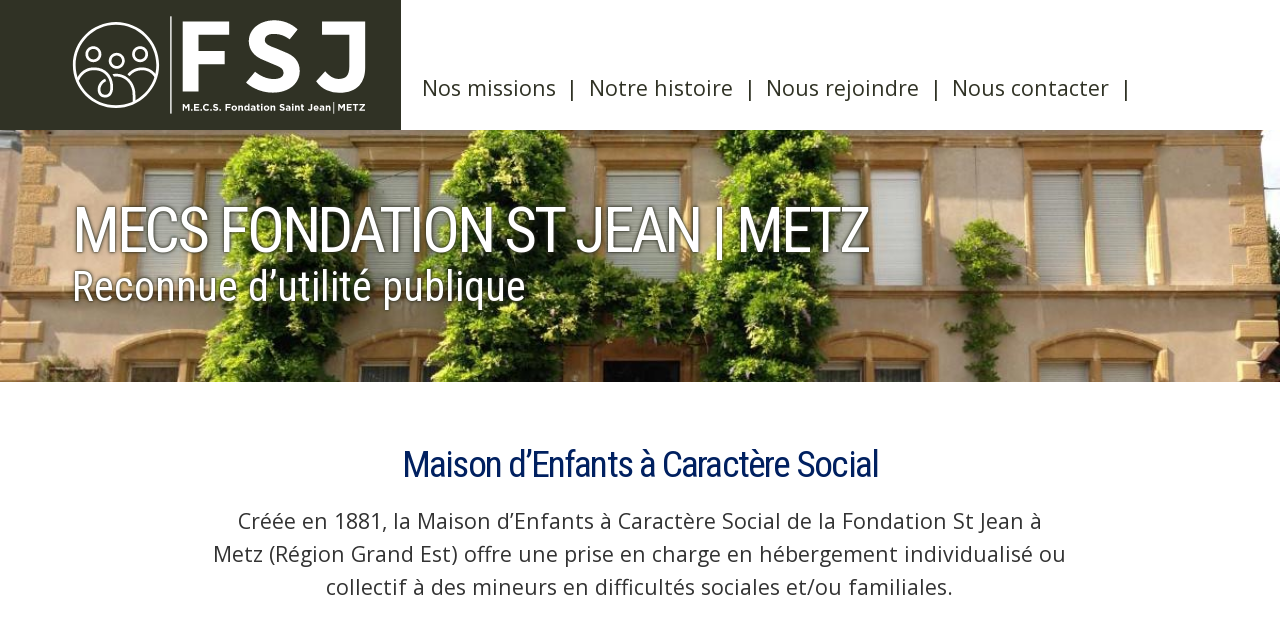

--- FILE ---
content_type: text/html; charset=UTF-8
request_url: https://www.mecs-fondation-saint-jean.fr/
body_size: 8808
content:
<!DOCTYPE html>
<html lang="fr-FR">

<head>
    <meta charset="UTF-8" />
    <meta name="viewport" content="width=device-width, initial-scale=1, maximum-scale=1" />
    <title>
        MECS FONDATION ST JEAN | METZ
    </title>
    <link rel="profile" href="http://gmpg.org/xfn/11" />
    <link rel="icon" href="https://www.mecs-fondation-saint-jean.fr/favicon.ico" type="image/x-icon" />
    <link rel="shortcut ico" href="https://www.mecs-fondation-saint-jean.fr/favicon.ico" type="image/x-icon" />

    <meta name='robots' content='index, follow, max-image-preview:large, max-snippet:-1, max-video-preview:-1' />

	<!-- This site is optimized with the Yoast SEO plugin v26.7 - https://yoast.com/wordpress/plugins/seo/ -->
	<link rel="canonical" href="https://www.mecs-fondation-saint-jean.fr/" />
	<meta property="og:locale" content="fr_FR" />
	<meta property="og:type" content="website" />
	<meta property="og:title" content="MECS FONDATION ST JEAN | METZ" />
	<meta property="og:description" content="Maison d’Enfants à Caractère Social Créée en 1881, la Maison d’Enfants à Caractère Social de la Fondation St Jean àMetz (Région Grand Est) offre une prise en charge en hébergement individualisé oucollectif à des mineurs en difficultés sociales et/ou familiales. &hellip; Continuer la lecture &rarr;" />
	<meta property="og:url" content="https://www.mecs-fondation-saint-jean.fr/" />
	<meta property="og:site_name" content="MECS Fondation Saint-Jean | Metz" />
	<meta property="article:modified_time" content="2023-05-26T07:22:08+00:00" />
	<meta name="twitter:card" content="summary_large_image" />
	<script type="application/ld+json" class="yoast-schema-graph">{"@context":"https://schema.org","@graph":[{"@type":"WebPage","@id":"https://www.mecs-fondation-saint-jean.fr/","url":"https://www.mecs-fondation-saint-jean.fr/","name":"MECS FONDATION ST JEAN | METZ","isPartOf":{"@id":"https://www.mecs-fondation-saint-jean.fr/#website"},"datePublished":"2022-10-29T12:26:25+00:00","dateModified":"2023-05-26T07:22:08+00:00","breadcrumb":{"@id":"https://www.mecs-fondation-saint-jean.fr/#breadcrumb"},"inLanguage":"fr-FR","potentialAction":[{"@type":"ReadAction","target":["https://www.mecs-fondation-saint-jean.fr/"]}]},{"@type":"BreadcrumbList","@id":"https://www.mecs-fondation-saint-jean.fr/#breadcrumb","itemListElement":[{"@type":"ListItem","position":1,"name":"MECS FONDATION ST JEAN | METZ"}]},{"@type":"WebSite","@id":"https://www.mecs-fondation-saint-jean.fr/#website","url":"https://www.mecs-fondation-saint-jean.fr/","name":"MECS Fondation Saint-Jean | Metz","description":"","potentialAction":[{"@type":"SearchAction","target":{"@type":"EntryPoint","urlTemplate":"https://www.mecs-fondation-saint-jean.fr/?s={search_term_string}"},"query-input":{"@type":"PropertyValueSpecification","valueRequired":true,"valueName":"search_term_string"}}],"inLanguage":"fr-FR"}]}</script>
	<!-- / Yoast SEO plugin. -->


<link rel="alternate" title="oEmbed (JSON)" type="application/json+oembed" href="https://www.mecs-fondation-saint-jean.fr/wp-json/oembed/1.0/embed?url=https%3A%2F%2Fwww.mecs-fondation-saint-jean.fr%2F" />
<link rel="alternate" title="oEmbed (XML)" type="text/xml+oembed" href="https://www.mecs-fondation-saint-jean.fr/wp-json/oembed/1.0/embed?url=https%3A%2F%2Fwww.mecs-fondation-saint-jean.fr%2F&#038;format=xml" />
<style id='wp-img-auto-sizes-contain-inline-css' type='text/css'>
img:is([sizes=auto i],[sizes^="auto," i]){contain-intrinsic-size:3000px 1500px}
/*# sourceURL=wp-img-auto-sizes-contain-inline-css */
</style>
<style id='wp-block-library-inline-css' type='text/css'>
:root{--wp-block-synced-color:#7a00df;--wp-block-synced-color--rgb:122,0,223;--wp-bound-block-color:var(--wp-block-synced-color);--wp-editor-canvas-background:#ddd;--wp-admin-theme-color:#007cba;--wp-admin-theme-color--rgb:0,124,186;--wp-admin-theme-color-darker-10:#006ba1;--wp-admin-theme-color-darker-10--rgb:0,107,160.5;--wp-admin-theme-color-darker-20:#005a87;--wp-admin-theme-color-darker-20--rgb:0,90,135;--wp-admin-border-width-focus:2px}@media (min-resolution:192dpi){:root{--wp-admin-border-width-focus:1.5px}}.wp-element-button{cursor:pointer}:root .has-very-light-gray-background-color{background-color:#eee}:root .has-very-dark-gray-background-color{background-color:#313131}:root .has-very-light-gray-color{color:#eee}:root .has-very-dark-gray-color{color:#313131}:root .has-vivid-green-cyan-to-vivid-cyan-blue-gradient-background{background:linear-gradient(135deg,#00d084,#0693e3)}:root .has-purple-crush-gradient-background{background:linear-gradient(135deg,#34e2e4,#4721fb 50%,#ab1dfe)}:root .has-hazy-dawn-gradient-background{background:linear-gradient(135deg,#faaca8,#dad0ec)}:root .has-subdued-olive-gradient-background{background:linear-gradient(135deg,#fafae1,#67a671)}:root .has-atomic-cream-gradient-background{background:linear-gradient(135deg,#fdd79a,#004a59)}:root .has-nightshade-gradient-background{background:linear-gradient(135deg,#330968,#31cdcf)}:root .has-midnight-gradient-background{background:linear-gradient(135deg,#020381,#2874fc)}:root{--wp--preset--font-size--normal:16px;--wp--preset--font-size--huge:42px}.has-regular-font-size{font-size:1em}.has-larger-font-size{font-size:2.625em}.has-normal-font-size{font-size:var(--wp--preset--font-size--normal)}.has-huge-font-size{font-size:var(--wp--preset--font-size--huge)}.has-text-align-center{text-align:center}.has-text-align-left{text-align:left}.has-text-align-right{text-align:right}.has-fit-text{white-space:nowrap!important}#end-resizable-editor-section{display:none}.aligncenter{clear:both}.items-justified-left{justify-content:flex-start}.items-justified-center{justify-content:center}.items-justified-right{justify-content:flex-end}.items-justified-space-between{justify-content:space-between}.screen-reader-text{border:0;clip-path:inset(50%);height:1px;margin:-1px;overflow:hidden;padding:0;position:absolute;width:1px;word-wrap:normal!important}.screen-reader-text:focus{background-color:#ddd;clip-path:none;color:#444;display:block;font-size:1em;height:auto;left:5px;line-height:normal;padding:15px 23px 14px;text-decoration:none;top:5px;width:auto;z-index:100000}html :where(.has-border-color){border-style:solid}html :where([style*=border-top-color]){border-top-style:solid}html :where([style*=border-right-color]){border-right-style:solid}html :where([style*=border-bottom-color]){border-bottom-style:solid}html :where([style*=border-left-color]){border-left-style:solid}html :where([style*=border-width]){border-style:solid}html :where([style*=border-top-width]){border-top-style:solid}html :where([style*=border-right-width]){border-right-style:solid}html :where([style*=border-bottom-width]){border-bottom-style:solid}html :where([style*=border-left-width]){border-left-style:solid}html :where(img[class*=wp-image-]){height:auto;max-width:100%}:where(figure){margin:0 0 1em}html :where(.is-position-sticky){--wp-admin--admin-bar--position-offset:var(--wp-admin--admin-bar--height,0px)}@media screen and (max-width:600px){html :where(.is-position-sticky){--wp-admin--admin-bar--position-offset:0px}}

/*# sourceURL=wp-block-library-inline-css */
</style><style id='wp-block-image-inline-css' type='text/css'>
.wp-block-image>a,.wp-block-image>figure>a{display:inline-block}.wp-block-image img{box-sizing:border-box;height:auto;max-width:100%;vertical-align:bottom}@media not (prefers-reduced-motion){.wp-block-image img.hide{visibility:hidden}.wp-block-image img.show{animation:show-content-image .4s}}.wp-block-image[style*=border-radius] img,.wp-block-image[style*=border-radius]>a{border-radius:inherit}.wp-block-image.has-custom-border img{box-sizing:border-box}.wp-block-image.aligncenter{text-align:center}.wp-block-image.alignfull>a,.wp-block-image.alignwide>a{width:100%}.wp-block-image.alignfull img,.wp-block-image.alignwide img{height:auto;width:100%}.wp-block-image .aligncenter,.wp-block-image .alignleft,.wp-block-image .alignright,.wp-block-image.aligncenter,.wp-block-image.alignleft,.wp-block-image.alignright{display:table}.wp-block-image .aligncenter>figcaption,.wp-block-image .alignleft>figcaption,.wp-block-image .alignright>figcaption,.wp-block-image.aligncenter>figcaption,.wp-block-image.alignleft>figcaption,.wp-block-image.alignright>figcaption{caption-side:bottom;display:table-caption}.wp-block-image .alignleft{float:left;margin:.5em 1em .5em 0}.wp-block-image .alignright{float:right;margin:.5em 0 .5em 1em}.wp-block-image .aligncenter{margin-left:auto;margin-right:auto}.wp-block-image :where(figcaption){margin-bottom:1em;margin-top:.5em}.wp-block-image.is-style-circle-mask img{border-radius:9999px}@supports ((-webkit-mask-image:none) or (mask-image:none)) or (-webkit-mask-image:none){.wp-block-image.is-style-circle-mask img{border-radius:0;-webkit-mask-image:url('data:image/svg+xml;utf8,<svg viewBox="0 0 100 100" xmlns="http://www.w3.org/2000/svg"><circle cx="50" cy="50" r="50"/></svg>');mask-image:url('data:image/svg+xml;utf8,<svg viewBox="0 0 100 100" xmlns="http://www.w3.org/2000/svg"><circle cx="50" cy="50" r="50"/></svg>');mask-mode:alpha;-webkit-mask-position:center;mask-position:center;-webkit-mask-repeat:no-repeat;mask-repeat:no-repeat;-webkit-mask-size:contain;mask-size:contain}}:root :where(.wp-block-image.is-style-rounded img,.wp-block-image .is-style-rounded img){border-radius:9999px}.wp-block-image figure{margin:0}.wp-lightbox-container{display:flex;flex-direction:column;position:relative}.wp-lightbox-container img{cursor:zoom-in}.wp-lightbox-container img:hover+button{opacity:1}.wp-lightbox-container button{align-items:center;backdrop-filter:blur(16px) saturate(180%);background-color:#5a5a5a40;border:none;border-radius:4px;cursor:zoom-in;display:flex;height:20px;justify-content:center;opacity:0;padding:0;position:absolute;right:16px;text-align:center;top:16px;width:20px;z-index:100}@media not (prefers-reduced-motion){.wp-lightbox-container button{transition:opacity .2s ease}}.wp-lightbox-container button:focus-visible{outline:3px auto #5a5a5a40;outline:3px auto -webkit-focus-ring-color;outline-offset:3px}.wp-lightbox-container button:hover{cursor:pointer;opacity:1}.wp-lightbox-container button:focus{opacity:1}.wp-lightbox-container button:focus,.wp-lightbox-container button:hover,.wp-lightbox-container button:not(:hover):not(:active):not(.has-background){background-color:#5a5a5a40;border:none}.wp-lightbox-overlay{box-sizing:border-box;cursor:zoom-out;height:100vh;left:0;overflow:hidden;position:fixed;top:0;visibility:hidden;width:100%;z-index:100000}.wp-lightbox-overlay .close-button{align-items:center;cursor:pointer;display:flex;justify-content:center;min-height:40px;min-width:40px;padding:0;position:absolute;right:calc(env(safe-area-inset-right) + 16px);top:calc(env(safe-area-inset-top) + 16px);z-index:5000000}.wp-lightbox-overlay .close-button:focus,.wp-lightbox-overlay .close-button:hover,.wp-lightbox-overlay .close-button:not(:hover):not(:active):not(.has-background){background:none;border:none}.wp-lightbox-overlay .lightbox-image-container{height:var(--wp--lightbox-container-height);left:50%;overflow:hidden;position:absolute;top:50%;transform:translate(-50%,-50%);transform-origin:top left;width:var(--wp--lightbox-container-width);z-index:9999999999}.wp-lightbox-overlay .wp-block-image{align-items:center;box-sizing:border-box;display:flex;height:100%;justify-content:center;margin:0;position:relative;transform-origin:0 0;width:100%;z-index:3000000}.wp-lightbox-overlay .wp-block-image img{height:var(--wp--lightbox-image-height);min-height:var(--wp--lightbox-image-height);min-width:var(--wp--lightbox-image-width);width:var(--wp--lightbox-image-width)}.wp-lightbox-overlay .wp-block-image figcaption{display:none}.wp-lightbox-overlay button{background:none;border:none}.wp-lightbox-overlay .scrim{background-color:#fff;height:100%;opacity:.9;position:absolute;width:100%;z-index:2000000}.wp-lightbox-overlay.active{visibility:visible}@media not (prefers-reduced-motion){.wp-lightbox-overlay.active{animation:turn-on-visibility .25s both}.wp-lightbox-overlay.active img{animation:turn-on-visibility .35s both}.wp-lightbox-overlay.show-closing-animation:not(.active){animation:turn-off-visibility .35s both}.wp-lightbox-overlay.show-closing-animation:not(.active) img{animation:turn-off-visibility .25s both}.wp-lightbox-overlay.zoom.active{animation:none;opacity:1;visibility:visible}.wp-lightbox-overlay.zoom.active .lightbox-image-container{animation:lightbox-zoom-in .4s}.wp-lightbox-overlay.zoom.active .lightbox-image-container img{animation:none}.wp-lightbox-overlay.zoom.active .scrim{animation:turn-on-visibility .4s forwards}.wp-lightbox-overlay.zoom.show-closing-animation:not(.active){animation:none}.wp-lightbox-overlay.zoom.show-closing-animation:not(.active) .lightbox-image-container{animation:lightbox-zoom-out .4s}.wp-lightbox-overlay.zoom.show-closing-animation:not(.active) .lightbox-image-container img{animation:none}.wp-lightbox-overlay.zoom.show-closing-animation:not(.active) .scrim{animation:turn-off-visibility .4s forwards}}@keyframes show-content-image{0%{visibility:hidden}99%{visibility:hidden}to{visibility:visible}}@keyframes turn-on-visibility{0%{opacity:0}to{opacity:1}}@keyframes turn-off-visibility{0%{opacity:1;visibility:visible}99%{opacity:0;visibility:visible}to{opacity:0;visibility:hidden}}@keyframes lightbox-zoom-in{0%{transform:translate(calc((-100vw + var(--wp--lightbox-scrollbar-width))/2 + var(--wp--lightbox-initial-left-position)),calc(-50vh + var(--wp--lightbox-initial-top-position))) scale(var(--wp--lightbox-scale))}to{transform:translate(-50%,-50%) scale(1)}}@keyframes lightbox-zoom-out{0%{transform:translate(-50%,-50%) scale(1);visibility:visible}99%{visibility:visible}to{transform:translate(calc((-100vw + var(--wp--lightbox-scrollbar-width))/2 + var(--wp--lightbox-initial-left-position)),calc(-50vh + var(--wp--lightbox-initial-top-position))) scale(var(--wp--lightbox-scale));visibility:hidden}}
/*# sourceURL=https://www.mecs-fondation-saint-jean.fr/wp-includes/blocks/image/style.min.css */
</style>
<style id='wp-block-columns-inline-css' type='text/css'>
.wp-block-columns{box-sizing:border-box;display:flex;flex-wrap:wrap!important}@media (min-width:782px){.wp-block-columns{flex-wrap:nowrap!important}}.wp-block-columns{align-items:normal!important}.wp-block-columns.are-vertically-aligned-top{align-items:flex-start}.wp-block-columns.are-vertically-aligned-center{align-items:center}.wp-block-columns.are-vertically-aligned-bottom{align-items:flex-end}@media (max-width:781px){.wp-block-columns:not(.is-not-stacked-on-mobile)>.wp-block-column{flex-basis:100%!important}}@media (min-width:782px){.wp-block-columns:not(.is-not-stacked-on-mobile)>.wp-block-column{flex-basis:0;flex-grow:1}.wp-block-columns:not(.is-not-stacked-on-mobile)>.wp-block-column[style*=flex-basis]{flex-grow:0}}.wp-block-columns.is-not-stacked-on-mobile{flex-wrap:nowrap!important}.wp-block-columns.is-not-stacked-on-mobile>.wp-block-column{flex-basis:0;flex-grow:1}.wp-block-columns.is-not-stacked-on-mobile>.wp-block-column[style*=flex-basis]{flex-grow:0}:where(.wp-block-columns){margin-bottom:1.75em}:where(.wp-block-columns.has-background){padding:1.25em 2.375em}.wp-block-column{flex-grow:1;min-width:0;overflow-wrap:break-word;word-break:break-word}.wp-block-column.is-vertically-aligned-top{align-self:flex-start}.wp-block-column.is-vertically-aligned-center{align-self:center}.wp-block-column.is-vertically-aligned-bottom{align-self:flex-end}.wp-block-column.is-vertically-aligned-stretch{align-self:stretch}.wp-block-column.is-vertically-aligned-bottom,.wp-block-column.is-vertically-aligned-center,.wp-block-column.is-vertically-aligned-top{width:100%}
/*# sourceURL=https://www.mecs-fondation-saint-jean.fr/wp-includes/blocks/columns/style.min.css */
</style>
<style id='global-styles-inline-css' type='text/css'>
:root{--wp--preset--aspect-ratio--square: 1;--wp--preset--aspect-ratio--4-3: 4/3;--wp--preset--aspect-ratio--3-4: 3/4;--wp--preset--aspect-ratio--3-2: 3/2;--wp--preset--aspect-ratio--2-3: 2/3;--wp--preset--aspect-ratio--16-9: 16/9;--wp--preset--aspect-ratio--9-16: 9/16;--wp--preset--color--black: #000000;--wp--preset--color--cyan-bluish-gray: #abb8c3;--wp--preset--color--white: #ffffff;--wp--preset--color--pale-pink: #f78da7;--wp--preset--color--vivid-red: #cf2e2e;--wp--preset--color--luminous-vivid-orange: #ff6900;--wp--preset--color--luminous-vivid-amber: #fcb900;--wp--preset--color--light-green-cyan: #7bdcb5;--wp--preset--color--vivid-green-cyan: #00d084;--wp--preset--color--pale-cyan-blue: #8ed1fc;--wp--preset--color--vivid-cyan-blue: #0693e3;--wp--preset--color--vivid-purple: #9b51e0;--wp--preset--color--: #c0ffff;--wp--preset--gradient--vivid-cyan-blue-to-vivid-purple: linear-gradient(135deg,rgb(6,147,227) 0%,rgb(155,81,224) 100%);--wp--preset--gradient--light-green-cyan-to-vivid-green-cyan: linear-gradient(135deg,rgb(122,220,180) 0%,rgb(0,208,130) 100%);--wp--preset--gradient--luminous-vivid-amber-to-luminous-vivid-orange: linear-gradient(135deg,rgb(252,185,0) 0%,rgb(255,105,0) 100%);--wp--preset--gradient--luminous-vivid-orange-to-vivid-red: linear-gradient(135deg,rgb(255,105,0) 0%,rgb(207,46,46) 100%);--wp--preset--gradient--very-light-gray-to-cyan-bluish-gray: linear-gradient(135deg,rgb(238,238,238) 0%,rgb(169,184,195) 100%);--wp--preset--gradient--cool-to-warm-spectrum: linear-gradient(135deg,rgb(74,234,220) 0%,rgb(151,120,209) 20%,rgb(207,42,186) 40%,rgb(238,44,130) 60%,rgb(251,105,98) 80%,rgb(254,248,76) 100%);--wp--preset--gradient--blush-light-purple: linear-gradient(135deg,rgb(255,206,236) 0%,rgb(152,150,240) 100%);--wp--preset--gradient--blush-bordeaux: linear-gradient(135deg,rgb(254,205,165) 0%,rgb(254,45,45) 50%,rgb(107,0,62) 100%);--wp--preset--gradient--luminous-dusk: linear-gradient(135deg,rgb(255,203,112) 0%,rgb(199,81,192) 50%,rgb(65,88,208) 100%);--wp--preset--gradient--pale-ocean: linear-gradient(135deg,rgb(255,245,203) 0%,rgb(182,227,212) 50%,rgb(51,167,181) 100%);--wp--preset--gradient--electric-grass: linear-gradient(135deg,rgb(202,248,128) 0%,rgb(113,206,126) 100%);--wp--preset--gradient--midnight: linear-gradient(135deg,rgb(2,3,129) 0%,rgb(40,116,252) 100%);--wp--preset--font-size--small: 13px;--wp--preset--font-size--medium: 20px;--wp--preset--font-size--large: 36px;--wp--preset--font-size--x-large: 42px;--wp--preset--spacing--20: 0.44rem;--wp--preset--spacing--30: 0.67rem;--wp--preset--spacing--40: 1rem;--wp--preset--spacing--50: 1.5rem;--wp--preset--spacing--60: 2.25rem;--wp--preset--spacing--70: 3.38rem;--wp--preset--spacing--80: 5.06rem;--wp--preset--shadow--natural: 6px 6px 9px rgba(0, 0, 0, 0.2);--wp--preset--shadow--deep: 12px 12px 50px rgba(0, 0, 0, 0.4);--wp--preset--shadow--sharp: 6px 6px 0px rgba(0, 0, 0, 0.2);--wp--preset--shadow--outlined: 6px 6px 0px -3px rgb(255, 255, 255), 6px 6px rgb(0, 0, 0);--wp--preset--shadow--crisp: 6px 6px 0px rgb(0, 0, 0);}:where(.is-layout-flex){gap: 0.5em;}:where(.is-layout-grid){gap: 0.5em;}body .is-layout-flex{display: flex;}.is-layout-flex{flex-wrap: wrap;align-items: center;}.is-layout-flex > :is(*, div){margin: 0;}body .is-layout-grid{display: grid;}.is-layout-grid > :is(*, div){margin: 0;}:where(.wp-block-columns.is-layout-flex){gap: 2em;}:where(.wp-block-columns.is-layout-grid){gap: 2em;}:where(.wp-block-post-template.is-layout-flex){gap: 1.25em;}:where(.wp-block-post-template.is-layout-grid){gap: 1.25em;}.has-black-color{color: var(--wp--preset--color--black) !important;}.has-cyan-bluish-gray-color{color: var(--wp--preset--color--cyan-bluish-gray) !important;}.has-white-color{color: var(--wp--preset--color--white) !important;}.has-pale-pink-color{color: var(--wp--preset--color--pale-pink) !important;}.has-vivid-red-color{color: var(--wp--preset--color--vivid-red) !important;}.has-luminous-vivid-orange-color{color: var(--wp--preset--color--luminous-vivid-orange) !important;}.has-luminous-vivid-amber-color{color: var(--wp--preset--color--luminous-vivid-amber) !important;}.has-light-green-cyan-color{color: var(--wp--preset--color--light-green-cyan) !important;}.has-vivid-green-cyan-color{color: var(--wp--preset--color--vivid-green-cyan) !important;}.has-pale-cyan-blue-color{color: var(--wp--preset--color--pale-cyan-blue) !important;}.has-vivid-cyan-blue-color{color: var(--wp--preset--color--vivid-cyan-blue) !important;}.has-vivid-purple-color{color: var(--wp--preset--color--vivid-purple) !important;}.has-black-background-color{background-color: var(--wp--preset--color--black) !important;}.has-cyan-bluish-gray-background-color{background-color: var(--wp--preset--color--cyan-bluish-gray) !important;}.has-white-background-color{background-color: var(--wp--preset--color--white) !important;}.has-pale-pink-background-color{background-color: var(--wp--preset--color--pale-pink) !important;}.has-vivid-red-background-color{background-color: var(--wp--preset--color--vivid-red) !important;}.has-luminous-vivid-orange-background-color{background-color: var(--wp--preset--color--luminous-vivid-orange) !important;}.has-luminous-vivid-amber-background-color{background-color: var(--wp--preset--color--luminous-vivid-amber) !important;}.has-light-green-cyan-background-color{background-color: var(--wp--preset--color--light-green-cyan) !important;}.has-vivid-green-cyan-background-color{background-color: var(--wp--preset--color--vivid-green-cyan) !important;}.has-pale-cyan-blue-background-color{background-color: var(--wp--preset--color--pale-cyan-blue) !important;}.has-vivid-cyan-blue-background-color{background-color: var(--wp--preset--color--vivid-cyan-blue) !important;}.has-vivid-purple-background-color{background-color: var(--wp--preset--color--vivid-purple) !important;}.has-black-border-color{border-color: var(--wp--preset--color--black) !important;}.has-cyan-bluish-gray-border-color{border-color: var(--wp--preset--color--cyan-bluish-gray) !important;}.has-white-border-color{border-color: var(--wp--preset--color--white) !important;}.has-pale-pink-border-color{border-color: var(--wp--preset--color--pale-pink) !important;}.has-vivid-red-border-color{border-color: var(--wp--preset--color--vivid-red) !important;}.has-luminous-vivid-orange-border-color{border-color: var(--wp--preset--color--luminous-vivid-orange) !important;}.has-luminous-vivid-amber-border-color{border-color: var(--wp--preset--color--luminous-vivid-amber) !important;}.has-light-green-cyan-border-color{border-color: var(--wp--preset--color--light-green-cyan) !important;}.has-vivid-green-cyan-border-color{border-color: var(--wp--preset--color--vivid-green-cyan) !important;}.has-pale-cyan-blue-border-color{border-color: var(--wp--preset--color--pale-cyan-blue) !important;}.has-vivid-cyan-blue-border-color{border-color: var(--wp--preset--color--vivid-cyan-blue) !important;}.has-vivid-purple-border-color{border-color: var(--wp--preset--color--vivid-purple) !important;}.has-vivid-cyan-blue-to-vivid-purple-gradient-background{background: var(--wp--preset--gradient--vivid-cyan-blue-to-vivid-purple) !important;}.has-light-green-cyan-to-vivid-green-cyan-gradient-background{background: var(--wp--preset--gradient--light-green-cyan-to-vivid-green-cyan) !important;}.has-luminous-vivid-amber-to-luminous-vivid-orange-gradient-background{background: var(--wp--preset--gradient--luminous-vivid-amber-to-luminous-vivid-orange) !important;}.has-luminous-vivid-orange-to-vivid-red-gradient-background{background: var(--wp--preset--gradient--luminous-vivid-orange-to-vivid-red) !important;}.has-very-light-gray-to-cyan-bluish-gray-gradient-background{background: var(--wp--preset--gradient--very-light-gray-to-cyan-bluish-gray) !important;}.has-cool-to-warm-spectrum-gradient-background{background: var(--wp--preset--gradient--cool-to-warm-spectrum) !important;}.has-blush-light-purple-gradient-background{background: var(--wp--preset--gradient--blush-light-purple) !important;}.has-blush-bordeaux-gradient-background{background: var(--wp--preset--gradient--blush-bordeaux) !important;}.has-luminous-dusk-gradient-background{background: var(--wp--preset--gradient--luminous-dusk) !important;}.has-pale-ocean-gradient-background{background: var(--wp--preset--gradient--pale-ocean) !important;}.has-electric-grass-gradient-background{background: var(--wp--preset--gradient--electric-grass) !important;}.has-midnight-gradient-background{background: var(--wp--preset--gradient--midnight) !important;}.has-small-font-size{font-size: var(--wp--preset--font-size--small) !important;}.has-medium-font-size{font-size: var(--wp--preset--font-size--medium) !important;}.has-large-font-size{font-size: var(--wp--preset--font-size--large) !important;}.has-x-large-font-size{font-size: var(--wp--preset--font-size--x-large) !important;}
:where(.wp-block-columns.is-layout-flex){gap: 2em;}:where(.wp-block-columns.is-layout-grid){gap: 2em;}
/*# sourceURL=global-styles-inline-css */
</style>
<style id='core-block-supports-inline-css' type='text/css'>
.wp-container-core-columns-is-layout-9d6595d7{flex-wrap:nowrap;}
/*# sourceURL=core-block-supports-inline-css */
</style>

<style id='classic-theme-styles-inline-css' type='text/css'>
/*! This file is auto-generated */
.wp-block-button__link{color:#fff;background-color:#32373c;border-radius:9999px;box-shadow:none;text-decoration:none;padding:calc(.667em + 2px) calc(1.333em + 2px);font-size:1.125em}.wp-block-file__button{background:#32373c;color:#fff;text-decoration:none}
/*# sourceURL=/wp-includes/css/classic-themes.min.css */
</style>
<link rel='stylesheet' id='contact-form-7-css' href='https://www.mecs-fondation-saint-jean.fr/wp-content/plugins/contact-form-7/includes/css/styles.css?ver=6.1.4' type='text/css' media='all' />
<link rel='stylesheet' id='wp-block-heading-css' href='https://www.mecs-fondation-saint-jean.fr/wp-includes/blocks/heading/style.min.css?ver=6.9' type='text/css' media='all' />
<link rel='stylesheet' id='wp-block-paragraph-css' href='https://www.mecs-fondation-saint-jean.fr/wp-includes/blocks/paragraph/style.min.css?ver=6.9' type='text/css' media='all' />
<link rel="https://api.w.org/" href="https://www.mecs-fondation-saint-jean.fr/wp-json/" /><link rel="alternate" title="JSON" type="application/json" href="https://www.mecs-fondation-saint-jean.fr/wp-json/wp/v2/pages/86" /><link rel='shortlink' href='https://www.mecs-fondation-saint-jean.fr/' />
    <script type="text/javascript" src="https://ajax.googleapis.com/ajax/libs/jquery/1.12.4/jquery.min.js"></script>

    
    
<link rel='stylesheet' id='swipercss-css' href='https://www.mecs-fondation-saint-jean.fr/wp-content/themes/fstjean/js/swiper-8.4.4/swiper-bundle.min.css?ver=6.9' type='text/css' media='all' />
<link rel='stylesheet' id='aoscss-css' href='https://www.mecs-fondation-saint-jean.fr/wp-content/themes/fstjean/js/aos-master/dist/aos.css?ver=6.9' type='text/css' media='all' />
<link rel='stylesheet' id='styles-css' href='https://www.mecs-fondation-saint-jean.fr/wp-content/themes/fstjean/style.css?ver=6.9' type='text/css' media='all' />
</head>

<body class="home wp-singular page-template-default page page-id-86 wp-theme-fstjean">

    
    <div id="damenu" class="damenu ">
        <div class="menudeco"></div>
        <nav class="navbar navbar-default container">
            <div class="headlogo">
                <a class="navbar-brand" href="https://www.mecs-fondation-saint-jean.fr" alt="Accueil - MECS Fondation Saint-Jean | Metz" title="Accueil - MECS Fondation Saint-Jean | Metz"></a>
            </div>

            <div class="adroite">
                <div class="navbar-header">
                    <button type="button" class="navbar-toggle collapsed" data-toggle="collapse" data-target="#navbar-collapse-asn" aria-expanded="false">
                    </button>
                </div>

                <div id="navbar-collapse-asn" class="collapse navbar-collapse"><ul id="menu-primary" class="nav navbar-nav"><li id="menu-item-772" class="menu-item menu-item-type-post_type menu-item-object-page menu-item-772"><a title="Nos missions" href="https://www.mecs-fondation-saint-jean.fr/nos-missions/">Nos missions</a></li>
<li id="menu-item-771" class="menu-item menu-item-type-post_type menu-item-object-page menu-item-771"><a title="Notre histoire" href="https://www.mecs-fondation-saint-jean.fr/notre-histoire/">Notre histoire</a></li>
<li id="menu-item-770" class="menu-item menu-item-type-post_type menu-item-object-page menu-item-770"><a title="Nous rejoindre" href="https://www.mecs-fondation-saint-jean.fr/nous-rejoindre/">Nous rejoindre</a></li>
<li id="menu-item-96" class="menu-item menu-item-type-post_type menu-item-object-page menu-item-96"><a title="Nous contacter" href="https://www.mecs-fondation-saint-jean.fr/nous-contacter/">Nous contacter</a></li>
</ul></div>
            </div>
        </nav>

    </div><!-- eof #menu -->
    <div class="pushmenu"></div>
    
<div class="container maincontainer">

			<div id="post-86" class="post-86 page type-page status-publish hentry">
			</div></div><div class="parallax-window" data-z-index=0 data-speed=0.5 data-parallax="scroll" data-image-src="https://www.mecs-fondation-saint-jean.fr/wp-content/uploads/2023/05/accueil.jpg" style="height:35vh;background-color:transparent;"><div class="container"><div class="text"><h1>MECS FONDATION ST JEAN | METZ</h1><p>Reconnue d’utilité publique</p></div></div></div><div class="container maincontainer"><div Array>


<h2 class="wp-block-heading has-text-align-center">Maison d’Enfants à Caractère Social </h2>



<p class="has-text-align-center">Créée en 1881, la Maison d’Enfants à Caractère Social de la Fondation St Jean à<br>Metz (Région Grand Est) offre une prise en charge en hébergement individualisé ou<br>collectif à des mineurs en difficultés sociales et/ou familiales.</p>


</div></div><div class="bandeau bandeau-left"><div class="container"><div class="grid"><div class="image" data-aos="fade-up" data-aos-delay="250" data-aos-duration="500"><img decoding="async" src="https://www.mecs-fondation-saint-jean.fr/wp-content/uploads/2023/05/accueil_01.jpg"/></div><div class="text"><div><p>Elle a une capacité d’accueil de <strong>52 enfants en internat</strong> au titre de la protection de l’enfance (protection sociale ou en assistance éducative) et en famille d’accueil pour 6 enfants. Les jeunes accueillis sont <strong>des garçons et filles âgés de 3 à 18 ans</strong>.</p></div></div></div></div></div><div class="container maincontainer"><div Array>


<div class="wp-block-columns pictos is-layout-flex wp-container-core-columns-is-layout-9d6595d7 wp-block-columns-is-layout-flex">
<div class="wp-block-column is-layout-flow wp-block-column-is-layout-flow"><div class="match" style="">
    <img decoding="async" src="https://www.mecs-fondation-saint-jean.fr/wp-content/uploads/2023/05/professionnels.svg" class="w75 vpad2" data-aos="fade" data-aos-delay="" data-aos-duration="250" alt="decoration" />
</div>


<p>42 professionnels<br>engagés</p>
</div>



<div class="wp-block-column is-layout-flow wp-block-column-is-layout-flow"><div class="match" style="">
    <img decoding="async" src="https://www.mecs-fondation-saint-jean.fr/wp-content/uploads/2023/05/enfants.svg" class="w75 vpad2" data-aos="fade" data-aos-delay="500" data-aos-duration="250" alt="decoration" />
</div>


<p>52 enfants<br>accueillis</p>
</div>



<div class="wp-block-column is-layout-flow wp-block-column-is-layout-flow"><div class="match" style="">
    <img decoding="async" src="https://www.mecs-fondation-saint-jean.fr/wp-content/uploads/2023/05/familles.svg" class="w75 vpad2" data-aos="fade" data-aos-delay="1000" data-aos-duration="250" alt="decoration" />
</div>


<p>3 familles<br>d’accueil</p>
</div>
</div>


</div></div><div class="bandeau bandeau-right"><div class="container"><div class="grid"><div class="image" data-aos="fade-up" data-aos-delay="250" data-aos-duration="500"><img decoding="async" src="https://www.mecs-fondation-saint-jean.fr/wp-content/uploads/2023/05/accueil_02.jpg"/></div><div class="text"><div><p>Dans le cadre de l’internat, les enfants sont accueillis dans 6 groupes de l’institution. L’organisation de ces groupes fluctue chaque année, en fonction des départs et des nouveaux arrivants de la Fondation.</p></div></div></div></div></div><div class="container maincontainer"><div Array>


<div class="wp-block-columns pictos is-layout-flex wp-container-core-columns-is-layout-9d6595d7 wp-block-columns-is-layout-flex">
<div class="wp-block-column is-layout-flow wp-block-column-is-layout-flow"><div class="match" style="">
    <img decoding="async" src="https://www.mecs-fondation-saint-jean.fr/wp-content/uploads/2023/05/medaillon_01.jpg" class="w75 vpad2" data-aos="fade" data-aos-delay="" data-aos-duration="250" alt="decoration" />
</div>


<p>ACCUEILLIR</p>
</div>



<div class="wp-block-column is-layout-flow wp-block-column-is-layout-flow"><div class="match" style="">
    <img decoding="async" src="https://www.mecs-fondation-saint-jean.fr/wp-content/uploads/2023/05/medaillon_02.jpg" class="w75 vpad2" data-aos="fade" data-aos-delay="250" data-aos-duration="250" alt="decoration" />
</div>


<p>PROTÉGER</p>
</div>



<div class="wp-block-column is-layout-flow wp-block-column-is-layout-flow"><div class="match" style="">
    <img decoding="async" src="https://www.mecs-fondation-saint-jean.fr/wp-content/uploads/2023/05/medaillon_03.jpg" class="w75 vpad2" data-aos="fade" data-aos-delay="500" data-aos-duration="250" alt="decoration" />
</div>


<p>ACCOMPAGNER</p>
</div>
</div>


</div></div><div class="bandeau bandeau-left"><div class="container"><div class="grid"><div class="image" data-aos="fade-up" data-aos-delay="250" data-aos-duration="500"><img decoding="async" src="https://www.mecs-fondation-saint-jean.fr/wp-content/uploads/2023/05/accueil_03.jpg"/></div><div class="text"><div><p>Depuis janvier 2014, un projet Famille d’Accueil s’est développé afin de diversifier les modes d’accompagnements. <br />6 enfants sont accueillis en Famille d’Accueil afin de prioriser une transition entre une prise en charge en internat et un projet : soit de retour en famille soit de départ en famille d’accueil de l’Aide Sociale à l’Enfance.</p></div></div></div></div></div><div class="container maincontainer"><div Array>		</div><!-- #post-## -->
	
</div><!-- container maincontainer -->


<footer>

	<a href="#" id="back-to-top" title="Haut de page"></a>

			<div class="mid_footer">
			<div class="container">
				
<div class="wp-block-columns is-layout-flex wp-container-core-columns-is-layout-9d6595d7 wp-block-columns-is-layout-flex">
<div class="wp-block-column col-menu is-layout-flow wp-block-column-is-layout-flow"><div class="menu-bottom-container"><ul id="menu-bottom" class="menu"><li id="menu-item-462" class="menu-item menu-item-type-post_type menu-item-object-page menu-item-home current-menu-item page_item page-item-86 current_page_item menu-item-462"><a href="https://www.mecs-fondation-saint-jean.fr/" aria-current="page">MECS FONDATION ST JEAN | METZ</a></li>
<li id="menu-item-864" class="menu-item menu-item-type-post_type menu-item-object-page menu-item-864"><a href="https://www.mecs-fondation-saint-jean.fr/nos-missions/">Nos missions</a></li>
<li id="menu-item-863" class="menu-item menu-item-type-post_type menu-item-object-page menu-item-863"><a href="https://www.mecs-fondation-saint-jean.fr/notre-histoire/">Notre histoire</a></li>
<li id="menu-item-862" class="menu-item menu-item-type-post_type menu-item-object-page menu-item-862"><a href="https://www.mecs-fondation-saint-jean.fr/nous-rejoindre/">Nous rejoindre</a></li>
<li id="menu-item-461" class="menu-item menu-item-type-post_type menu-item-object-page menu-item-461"><a href="https://www.mecs-fondation-saint-jean.fr/nous-contacter/">Nous contacter</a></li>
</ul></div>
</div>



<div class="wp-block-column col-empty is-layout-flow wp-block-column-is-layout-flow" style="flex-basis:15%">
<p></p>
</div>



<div class="wp-block-column col-logo is-layout-flow wp-block-column-is-layout-flow">
<figure class="wp-block-image size-large"><img decoding="async" src="https://www.mecs-fondation-saint-jean.fr/wp-content/uploads/2023/05/logo_st-jean_jaune.svg" alt="" class="wp-image-871"/></figure>
</div>
</div>
			</div>
		</div>
	
	<div class="ender">
		<div class="container">
			<!-- <div class="logomini"></div> -->
			<p>&copy; MECS Fondation Saint-Jean | Metz - 2026&nbsp;&nbsp;|&nbsp;&nbsp;<a href="https://www.mecs-fondation-saint-jean.fr/mentions-legales">Mentions légales</a></p>
		</div>
	</div>

</footer>


<script type="speculationrules">
{"prefetch":[{"source":"document","where":{"and":[{"href_matches":"/*"},{"not":{"href_matches":["/wp-*.php","/wp-admin/*","/wp-content/uploads/*","/wp-content/*","/wp-content/plugins/*","/wp-content/themes/fstjean/*","/*\\?(.+)"]}},{"not":{"selector_matches":"a[rel~=\"nofollow\"]"}},{"not":{"selector_matches":".no-prefetch, .no-prefetch a"}}]},"eagerness":"conservative"}]}
</script>
<script type="text/javascript" src="https://www.mecs-fondation-saint-jean.fr/wp-includes/js/dist/hooks.min.js?ver=dd5603f07f9220ed27f1" id="wp-hooks-js"></script>
<script type="text/javascript" src="https://www.mecs-fondation-saint-jean.fr/wp-includes/js/dist/i18n.min.js?ver=c26c3dc7bed366793375" id="wp-i18n-js"></script>
<script type="text/javascript" id="wp-i18n-js-after">
/* <![CDATA[ */
wp.i18n.setLocaleData( { 'text direction\u0004ltr': [ 'ltr' ] } );
//# sourceURL=wp-i18n-js-after
/* ]]> */
</script>
<script type="text/javascript" src="https://www.mecs-fondation-saint-jean.fr/wp-content/plugins/contact-form-7/includes/swv/js/index.js?ver=6.1.4" id="swv-js"></script>
<script type="text/javascript" id="contact-form-7-js-translations">
/* <![CDATA[ */
( function( domain, translations ) {
	var localeData = translations.locale_data[ domain ] || translations.locale_data.messages;
	localeData[""].domain = domain;
	wp.i18n.setLocaleData( localeData, domain );
} )( "contact-form-7", {"translation-revision-date":"2025-02-06 12:02:14+0000","generator":"GlotPress\/4.0.1","domain":"messages","locale_data":{"messages":{"":{"domain":"messages","plural-forms":"nplurals=2; plural=n > 1;","lang":"fr"},"This contact form is placed in the wrong place.":["Ce formulaire de contact est plac\u00e9 dans un mauvais endroit."],"Error:":["Erreur\u00a0:"]}},"comment":{"reference":"includes\/js\/index.js"}} );
//# sourceURL=contact-form-7-js-translations
/* ]]> */
</script>
<script type="text/javascript" id="contact-form-7-js-before">
/* <![CDATA[ */
var wpcf7 = {
    "api": {
        "root": "https:\/\/www.mecs-fondation-saint-jean.fr\/wp-json\/",
        "namespace": "contact-form-7\/v1"
    }
};
//# sourceURL=contact-form-7-js-before
/* ]]> */
</script>
<script type="text/javascript" src="https://www.mecs-fondation-saint-jean.fr/wp-content/plugins/contact-form-7/includes/js/index.js?ver=6.1.4" id="contact-form-7-js"></script>
<script type="text/javascript" src="https://www.mecs-fondation-saint-jean.fr/wp-content/themes/fstjean/js/swiper-8.4.4/swiper-bundle.min.js?ver=6.9" id="swiper-js"></script>
<script type="text/javascript" src="https://www.mecs-fondation-saint-jean.fr/wp-content/themes/fstjean/js/aos-master/dist/aos.js?ver=6.9" id="aos-js"></script>
<script type="text/javascript" src="https://www.mecs-fondation-saint-jean.fr/wp-content/themes/fstjean/js/stripe-gradient-animation/dist/stripe-gradient.js?ver=6.9" id="gradient-js"></script>
<script type="text/javascript" src="https://www.mecs-fondation-saint-jean.fr/wp-content/themes/fstjean/js/bootstrap.min.js?ver=6.9" id="bootstrap-js"></script>
<script type="text/javascript" src="https://www.mecs-fondation-saint-jean.fr/wp-content/themes/fstjean/js/main.js?ver=6.9" id="mainjs-js"></script>
<script type="text/javascript" src="https://www.mecs-fondation-saint-jean.fr/wp-content/themes/fstjean/js/parallax.js-1.5.0/parallax.min.js?ver=6.9" id="parallax-js"></script>

</body>

</html>

--- FILE ---
content_type: text/css
request_url: https://www.mecs-fondation-saint-jean.fr/wp-content/themes/fstjean/style.css?ver=6.9
body_size: 11922
content:
@charset "UTF-8";
@import url("https://fonts.googleapis.com/css2?family=Open+Sans&display=swap");
@import url("https://fonts.googleapis.com/css2?family=Roboto+Condensed&display=swap");
.color3-20 {
  background-color: #996666;
}

.color3-40 {
  background-color: #b34d4d;
}

.color3-60 {
  background-color: #cc3333;
}

.color3-80 {
  background-color: #e61a1a;
}

.color3-100 {
  background-color: red;
}

/*! normalize.css v3.0.3 | MIT License | github.com/necolas/normalize.css */
html {
  font-family: sans-serif;
  -ms-text-size-adjust: 100%;
  -webkit-text-size-adjust: 100%;
}

body {
  margin: 0;
}

article,
aside,
details,
figcaption,
figure,
footer,
header,
hgroup,
main,
menu,
nav,
section,
summary {
  display: block;
}

audio,
canvas,
progress,
video {
  display: inline-block;
  vertical-align: baseline;
}

audio:not([controls]) {
  display: none;
  height: 0;
}

[hidden],
template {
  display: none;
}

a {
  background-color: transparent;
}

a:active,
a:hover {
  outline: 0;
}

abbr[title] {
  border-bottom: 1px dotted;
}

b,
strong {
  font-weight: bold;
}

dfn {
  font-style: italic;
}

h1 {
  font-size: 2em;
  margin: 0.67em 0;
}

mark {
  color: #333;
}

small {
  font-size: 80%;
}

sub,
sup {
  font-size: 75%;
  line-height: 0;
  position: relative;
  vertical-align: baseline;
}

sup {
  top: -0.5em;
}

sub {
  bottom: -0.25em;
}

img {
  border: 0;
}

svg:not(:root) {
  overflow: hidden;
}

figure {
  margin: 1em 40px;
}

hr {
  box-sizing: content-box;
  height: 0;
}

pre {
  overflow: auto;
}

code,
kbd,
pre,
samp {
  font-family: monospace, monospace;
  font-size: 1em;
}

button,
input,
optgroup,
select,
textarea {
  color: inherit;
  font: inherit;
  margin: 0;
}

button {
  overflow: visible;
}

button,
select {
  text-transform: none;
}

button,
html input[type=button],
input[type=reset],
input[type=submit] {
  -webkit-appearance: button;
  cursor: pointer;
}

button[disabled],
html input[disabled] {
  cursor: default;
}

button::-moz-focus-inner,
input::-moz-focus-inner {
  border: 0;
  padding: 0;
}

input {
  line-height: normal;
}

input[type=checkbox],
input[type=radio] {
  box-sizing: border-box;
  padding: 0;
}

input[type=number]::-webkit-inner-spin-button,
input[type=number]::-webkit-outer-spin-button {
  height: auto;
}

input[type=search] {
  -webkit-appearance: textfield;
  box-sizing: content-box;
}

input[type=search]::-webkit-search-cancel-button,
input[type=search]::-webkit-search-decoration {
  -webkit-appearance: none;
}

fieldset {
  border: 1px solid #c0c0c0;
  margin: 0 2px;
  padding: 0.35em 0.625em 0.75em;
}

legend {
  border: 0;
  padding: 0;
}

textarea {
  overflow: auto;
}

optgroup {
  font-weight: bold;
}

table {
  border-collapse: collapse;
  border-spacing: 0;
}

td,
th {
  padding: 0;
}

/*! Source: https://github.com/h5bp/html5-boilerplate/blob/master/src/css/main.css */
@media print {
  *,
*:before,
*:after {
    background: transparent !important;
    color: #000 !important;
    box-shadow: none !important;
    text-shadow: none !important;
  }

  a,
a:visited {
    text-decoration: underline;
  }

  a[href]:after {
    content: " (" attr(href) ")";
  }

  abbr[title]:after {
    content: " (" attr(title) ")";
  }

  a[href^="#"]:after,
a[href^="javascript:"]:after {
    content: "";
  }

  pre,
blockquote {
    border: 1px solid #999;
    page-break-inside: avoid;
  }

  thead {
    display: table-header-group;
  }

  tr,
img {
    page-break-inside: avoid;
  }

  img {
    max-width: 100% !important;
  }

  p,
h2,
h3 {
    orphans: 3;
    widows: 3;
  }

  h2,
h3 {
    page-break-after: avoid;
  }

  .navbar {
    display: none;
  }

  .btn > .caret,
.dropup > .btn > .caret {
    border-top-color: #000 !important;
  }

  .label {
    border: 1px solid #000;
  }

  .table {
    border-collapse: collapse !important;
  }
  .table td,
.table th {
    background-color: #fff !important;
  }

  .table-bordered th,
.table-bordered td {
    border: 1px solid #ddd !important;
  }
}
* {
  -webkit-box-sizing: border-box;
  -moz-box-sizing: border-box;
  box-sizing: border-box;
}

*:before,
*:after {
  -webkit-box-sizing: border-box;
  -moz-box-sizing: border-box;
  box-sizing: border-box;
}

html {
  font-size: 10px;
  -webkit-tap-highlight-color: rgba(0, 0, 0, 0);
}

input,
button,
select,
textarea {
  font-family: inherit;
  font-size: inherit;
  line-height: inherit;
}

figure {
  margin: 0;
}

img {
  vertical-align: middle;
}

.img-responsive {
  display: block;
  max-width: 100%;
  height: auto;
}

.img-rounded {
  border-radius: 0px;
}

.img-thumbnail {
  padding: 4px;
  line-height: 1.428571429;
  background-color: #fff;
  border: 1px solid #ddd;
  border-radius: 0px;
  -webkit-transition: all 0.2s ease-in-out;
  -o-transition: all 0.2s ease-in-out;
  transition: all 0.2s ease-in-out;
  display: inline-block;
  max-width: 100%;
  height: auto;
}

.img-circle {
  border-radius: 50%;
}

hr {
  margin-top: 25px;
  margin-bottom: 25px;
  border: 0;
  border-top: 1px solid #ddd;
}

[role=button] {
  cursor: pointer;
}

.fade {
  opacity: 0;
  -webkit-transition: opacity 0.15s linear;
  -o-transition: opacity 0.15s linear;
  transition: opacity 0.15s linear;
}
.fade.in {
  opacity: 1;
}

.collapse {
  display: none;
}
.collapse.in {
  display: block;
}

tr.collapse.in {
  display: table-row;
}

tbody.collapse.in {
  display: table-row-group;
}

.collapsing {
  position: relative;
  height: 0;
  overflow: hidden;
  -webkit-transition-property: height, visibility;
  transition-property: height, visibility;
  -webkit-transition-duration: 0.35s;
  transition-duration: 0.35s;
  -webkit-transition-timing-function: ease;
  transition-timing-function: ease;
}

.caret {
  display: inline-block;
  width: 15px;
  height: 15px;
  vertical-align: middle;
  background-image: url("images/arrows/carret.svg");
  background-repeat: no-repeat;
  background-position: center center;
  background-color: none;
  transform: rotate(0);
  transform-origin: center center;
  transition: all 0.5s;
  margin-left: 5px;
}

a:hover .caret {
  background-image: url("images/arrows/carret_alt.svg");
}

.dropup,
.dropdown {
  position: relative;
}

.dropdown-toggle:focus {
  outline: 0;
}

.dropdown-menu {
  position: absolute;
  top: 100%;
  left: 0;
  z-index: 1000;
  display: none;
  float: left;
  min-width: 160px;
  padding: 0;
  margin: 0px 0 0;
  list-style: none;
  text-align: left;
  background-color: #009900;
  border-bottom: 1px solid #ccc;
  border-bottom: 1px solid rgba(0, 0, 0, 0.15);
  border-radius: 0px;
}
.dropdown-menu.pull-right {
  right: 0;
  left: auto;
}
.dropdown-menu .divider {
  height: 1px;
  margin: 11.5px 0;
  overflow: hidden;
  background-color: #e5e5e5;
}
.dropdown-menu > li > a {
  border-bottom: 1px solid #004d00;
  display: block;
  padding: 1em;
  clear: both;
  font-weight: normal;
  line-height: 1.428571429;
  color: #f5f6eb;
  background: #009900;
  white-space: nowrap;
}
.dropdown-menu > li > a:hover, .dropdown-menu > li > a:focus {
  text-decoration: none;
  color: #f5f6eb;
  background-color: #004d00;
}

.dropdown-menu > .active > a, .dropdown-menu > .active > a:hover, .dropdown-menu > .active > a:focus {
  color: #f5f6eb;
  text-decoration: none;
  outline: 0;
  background-color: #178217;
}

.dropdown-menu > .disabled > a, .dropdown-menu > .disabled > a:hover, .dropdown-menu > .disabled > a:focus {
  color: #ccc;
}
.dropdown-menu > .disabled > a:hover, .dropdown-menu > .disabled > a:focus {
  text-decoration: none;
  background-color: transparent;
  background-image: none;
  filter: progid:DXImageTransform.Microsoft.gradient(enabled = false);
  cursor: not-allowed;
}

.open > .dropdown-menu {
  display: block;
}
.open > a {
  outline: 0;
}

.dropdown-menu-right {
  left: auto;
  right: 0;
}

.dropdown-menu-left {
  left: 0;
  right: auto;
}

.dropdown-header {
  display: block;
  padding: 3px 20px;
  line-height: 1.428571429;
  color: #ccc;
  white-space: nowrap;
}

.dropdown-backdrop {
  position: fixed;
  left: 0;
  right: 0;
  bottom: 0;
  top: 0;
  z-index: 990;
}

.pull-right > .dropdown-menu {
  right: 0;
  left: auto;
}

.dropup .caret,
.navbar-fixed-bottom .dropdown .caret {
  border-top: 0;
  border-bottom: 4px dashed;
  border-bottom: 4px solid \9 ;
  content: "";
}
.dropup .dropdown-menu,
.navbar-fixed-bottom .dropdown .dropdown-menu {
  top: auto;
  bottom: 100%;
  margin-bottom: 2px;
}

@media (min-width: 992px) {
  .navbar-right .dropdown-menu {
    right: 0;
    left: auto;
  }
  .navbar-right .dropdown-menu-left {
    left: 0;
    right: auto;
  }
}
.nav {
  margin-bottom: 0;
  padding-left: 0;
  list-style: none;
}
.nav:before, .nav:after {
  content: " ";
  display: table;
}
.nav:after {
  clear: both;
}
.nav > li {
  position: relative;
  display: block;
}
.nav > li > a {
  position: relative;
  display: block;
}
.nav > li > a:hover, .nav > li > a:focus {
  text-decoration: none;
}
.nav > li.disabled > a {
  color: #ccc;
}
.nav > li.disabled > a:hover, .nav > li.disabled > a:focus {
  color: #ccc;
  text-decoration: none;
  background-color: transparent;
  cursor: not-allowed;
}
.nav .open > a, .nav .open > a:hover, .nav .open > a:focus {
  background-color: #004d00;
  border-color: #004d00;
}
.nav .nav-divider {
  height: 1px;
  margin: 11.5px 0;
  overflow: hidden;
  background-color: #e5e5e5;
}
.nav > li > a > img {
  max-width: none;
}

.nav-tabs {
  border-bottom: 1px solid #ddd;
}
.nav-tabs > li {
  float: left;
  margin-bottom: -1px;
}
.nav-tabs > li > a {
  margin-right: 2px;
  line-height: 1.428571429;
  border: 1px solid transparent;
  border-radius: 0px 0px 0 0;
}
.nav-tabs > li > a:hover {
  border-color: #ddd #ddd #ddd;
}
.nav-tabs > li.active > a, .nav-tabs > li.active > a:hover, .nav-tabs > li.active > a:focus {
  color: #999;
  background-color: #fff;
  border: 1px solid #ddd;
  border-bottom-color: transparent;
  cursor: default;
}

.nav-pills > li {
  float: left;
}
.nav-pills > li > a {
  border-radius: 0px;
}
.nav-pills > li + li {
  margin-left: 2px;
}
.nav-pills > li.active > a, .nav-pills > li.active > a:hover, .nav-pills > li.active > a:focus {
  color: #fff;
  background-color: #bcc4e5;
}

.nav-stacked > li {
  float: none;
}
.nav-stacked > li + li {
  margin-top: 2px;
  margin-left: 0;
}

.tab-content > .tab-pane {
  display: none;
}
.tab-content > .active {
  display: block;
}

.nav-tabs .dropdown-menu {
  margin-top: -1px;
  border-top-right-radius: 0;
  border-top-left-radius: 0;
}

.navbar {
  position: relative;
}

.navbar .dropdown.active {
  background: #004d00;
}

.navbar-header:before, .navbar-header:after {
  content: " ";
  display: table;
}
.navbar-header:after {
  clear: both;
}
@media (min-width: 992px) {
  .navbar-header {
    float: left;
  }
}

.navbar-collapse {
  overflow-x: visible;
  background: #fff;
  -webkit-overflow-scrolling: touch;
}
.navbar-collapse:before, .navbar-collapse:after {
  content: " ";
  display: table;
}
.navbar-collapse:after {
  clear: both;
}
.navbar-collapse.in {
  overflow-y: auto;
}
@media (min-width: 992px) {
  .navbar-collapse {
    width: auto;
    border-top: 0;
    box-shadow: none;
  }
  .navbar-collapse.collapse {
    display: block !important;
    height: auto !important;
    padding-bottom: 0;
    overflow: visible !important;
  }
  .navbar-collapse.in {
    overflow-y: visible;
  }
  .navbar-fixed-top .navbar-collapse, .navbar-static-top .navbar-collapse, .navbar-fixed-bottom .navbar-collapse {
    padding-left: 0;
    padding-right: 0;
  }
}

.container > .navbar-header,
.container > .navbar-collapse,
.container-fluid > .navbar-header,
.container-fluid > .navbar-collapse {
  margin-right: -30px;
  margin-left: -30px;
}
@media (min-width: 992px) {
  .container > .navbar-header,
.container > .navbar-collapse,
.container-fluid > .navbar-header,
.container-fluid > .navbar-collapse {
    margin-right: 0;
    margin-left: 0;
  }
}

.navbar-brand {
  float: left;
  padding: 27.5px 30px;
  font-size: 22px;
  line-height: 25px;
  height: 80px;
}
.navbar-brand:hover, .navbar-brand:focus {
  text-decoration: none;
}
.navbar-brand > img {
  display: block;
}
@media (min-width: 992px) {
  .navbar > .container .navbar-brand, .navbar > .container-fluid .navbar-brand {
    margin-left: -30px;
  }
}

.navbar-toggle {
  position: relative;
  float: right;
  margin: 45px 20px 0;
  background-color: transparent;
  border: none;
  display: block;
  width: 40px;
  height: 40px;
  background-image: url("images/arrows/menu.svg");
  background-repeat: no-repeat;
  background-position: center bottom;
  background-size: 40px 80px;
  transition: background 0.25s;
}
.navbar-toggle:focus {
  outline: 0;
}
.navbar-toggle:hover, .navbar-toggle:focus {
  background-color: transparent !important;
}
@media (min-width: 992px) {
  .navbar-toggle {
    display: none;
  }
}

.navbar-toggle.collapsed {
  background-position: center top;
}

.navbar-nav {
  margin: 0;
}
.navbar-nav > li > a {
  padding-top: 10px;
  padding-bottom: 10px;
  line-height: 25px;
}
@media (max-width: 991px) {
  .navbar-nav .open .dropdown-menu {
    position: static;
    float: none;
    width: auto;
    margin-top: 0;
    background-color: transparent;
    border: 0;
    box-shadow: none;
  }
  .navbar-nav .open .dropdown-menu > li > a {
    line-height: 25px;
  }
  .navbar-nav .open .dropdown-menu > li > a:hover, .navbar-nav .open .dropdown-menu > li > a:focus {
    background-image: none;
  }
}
@media (min-width: 992px) {
  .navbar-nav {
    float: left;
    margin: 0;
  }
  .navbar-nav > li {
    float: left;
  }
  .navbar-nav > li > a {
    padding-top: 75px;
  }
}

.navbar-nav > li > .dropdown-menu {
  margin-top: 0;
  padding: 5px;
  border-top-right-radius: 0;
  border-top-left-radius: 0;
}
.navbar-nav > li > .dropdown-menu:before {
  content: "";
  position: absolute;
  width: 0;
  height: 0;
  border-style: solid;
  border-width: 0 10px 15px 10px;
  border-color: transparent transparent #009900 transparent;
  top: -15px;
  left: 15px;
}

.navbar-btn {
  margin-top: 20.5px;
  margin-bottom: 20.5px;
}
.navbar-btn.btn-sm {
  margin-top: 23.5px;
  margin-bottom: 23.5px;
}
.navbar-btn.btn-xs {
  margin-top: 29px;
  margin-bottom: 29px;
}

.close {
  float: right;
  font-size: 27px;
  font-weight: bold;
  line-height: 1;
  color: #000;
  text-shadow: 0 1px 0 #fff;
  opacity: 0.2;
  filter: alpha(opacity=20);
}
.close:hover, .close:focus {
  color: #000;
  text-decoration: none;
  cursor: pointer;
  opacity: 0.5;
  filter: alpha(opacity=50);
}

button.close {
  padding: 0;
  cursor: pointer;
  background: transparent;
  border: 0;
  -webkit-appearance: none;
}

.modal-open {
  overflow: hidden;
}

.modal {
  display: none;
  overflow: hidden;
  position: fixed;
  top: 90px;
  right: 0;
  bottom: 0;
  left: 0;
  z-index: 1050;
  -webkit-overflow-scrolling: touch;
  outline: 0;
}
.modal.fade .modal-dialog {
  -webkit-transform: translate(0, -25%);
  -ms-transform: translate(0, -25%);
  -o-transform: translate(0, -25%);
  transform: translate(0, -25%);
  -webkit-transition: -webkit-transform 0.3s ease-out;
  -moz-transition: -moz-transform 0.3s ease-out;
  -o-transition: -o-transform 0.3s ease-out;
  transition: transform 0.3s ease-out;
}

.modal-open .modal {
  overflow-x: hidden;
  overflow-y: auto;
}

.modal-dialog {
  position: relative;
  width: auto;
  margin: 10px;
}

.modal-content {
  position: relative;
  background-color: #fff;
  border: 1px solid #999;
  border: 1px solid rgba(0, 0, 0, 0.2);
  border-radius: 0px;
  background-clip: padding-box;
  outline: 0;
}

.modal-backdrop {
  position: fixed;
  top: 0;
  right: 0;
  bottom: 0;
  left: 0;
  z-index: 1040;
  background-color: #000;
}
.modal-backdrop.fade {
  opacity: 0;
  filter: alpha(opacity=0);
}
.modal-backdrop.in {
  opacity: 0.5;
  filter: alpha(opacity=50);
}

.modal-header {
  padding: 15px;
  border-bottom: 1px solid #bcc4e5;
}
.modal-header:before, .modal-header:after {
  content: " ";
  display: table;
}
.modal-header:after {
  clear: both;
}

.modal-header .close {
  margin-top: -2px;
}

.modal-title {
  margin: 0;
  line-height: 1.428571429;
}

.modal-body {
  position: relative;
  padding: 15px;
}

.modal-footer {
  padding: 15px;
  text-align: right;
  border-top: 1px solid #bcc4e5;
}
.modal-footer:before, .modal-footer:after {
  content: " ";
  display: table;
}
.modal-footer:after {
  clear: both;
}
.modal-footer .btn + .btn {
  margin-left: 5px;
  margin-bottom: 0;
}
.modal-footer .btn-group .btn + .btn {
  margin-left: -1px;
}
.modal-footer .btn-block + .btn-block {
  margin-left: 0;
}

.modal-scrollbar-measure {
  position: absolute;
  top: -9999px;
  width: 50px;
  height: 50px;
  overflow: scroll;
}

@media (min-width: 992px) {
  .modal-dialog {
    width: 600px;
    margin: 120px auto;
  }

  .modal-sm {
    width: 300px;
  }
}
@media (min-width: 992px) {
  .modal-lg {
    width: 900px;
  }
}
.wp-block-lazyblock-carousel {
  position: relative;
}

.carousel {
  position: relative;
  height: 25vh;
  margin: 2rem 0;
}

.carousel .citation {
  position: relative;
  text-align: center;
  font-size: 2rem;
  top: 50%;
  transform: translateY(-50%);
  line-height: 1.2;
  font-style: italic;
}

.carousel .citation span {
  font-size: 1.25rem;
  display: block;
  margin-top: 10px;
  font-style: normal;
}

.carousel-inner {
  position: relative;
  overflow: hidden;
  width: 100%;
  align-items: center;
  justify-content: center;
  height: 100%;
}
.carousel-inner > .item {
  display: none;
  position: relative;
  width: 100%;
  height: 100%;
  -webkit-transition: 0.6s ease-in-out left;
  -o-transition: 0.6s ease-in-out left;
  transition: 0.6s ease-in-out left;
}
.carousel-inner > .item > img,
.carousel-inner > .item > a > img {
  display: block;
  max-width: 100%;
  height: auto;
  line-height: 1;
}
@media all and (transform-3d), (-webkit-transform-3d) {
  .carousel-inner > .item {
    -webkit-transition: -webkit-transform 0.6s ease-in-out;
    -moz-transition: -moz-transform 0.6s ease-in-out;
    -o-transition: -o-transform 0.6s ease-in-out;
    transition: transform 0.6s ease-in-out;
    -webkit-backface-visibility: hidden;
    -moz-backface-visibility: hidden;
    backface-visibility: hidden;
    -webkit-perspective: 1000px;
    -moz-perspective: 1000px;
    perspective: 1000px;
  }
  .carousel-inner > .item.next, .carousel-inner > .item.active.right {
    -webkit-transform: translate3d(100%, 0, 0);
    transform: translate3d(100%, 0, 0);
    left: 0;
  }
  .carousel-inner > .item.prev, .carousel-inner > .item.active.left {
    -webkit-transform: translate3d(-100%, 0, 0);
    transform: translate3d(-100%, 0, 0);
    left: 0;
  }
  .carousel-inner > .item.next.left, .carousel-inner > .item.prev.right, .carousel-inner > .item.active {
    -webkit-transform: translate3d(0, 0, 0);
    transform: translate3d(0, 0, 0);
    left: 0;
  }
}
.carousel-inner > .active,
.carousel-inner > .next,
.carousel-inner > .prev {
  display: block;
}
.carousel-inner > .active {
  left: 0;
}
.carousel-inner > .next,
.carousel-inner > .prev {
  position: absolute;
  top: 0;
  width: 100%;
}
.carousel-inner > .next {
  left: 100%;
}
.carousel-inner > .prev {
  left: -100%;
}
.carousel-inner > .next.left,
.carousel-inner > .prev.right {
  left: 0;
}
.carousel-inner > .active.left {
  left: -100%;
}
.carousel-inner > .active.right {
  left: 100%;
}

.carousel-control {
  position: absolute;
  top: 0;
  left: 0;
  bottom: 0;
  width: 15%;
  font-size: 20px;
  color: #fff;
  text-align: center;
  text-shadow: 0 1px 2px rgba(0, 0, 0, 0.6);
  background-color: rgba(0, 0, 0, 0);
}
.carousel-control.left {
  top: 0;
  display: block;
  margin: 0 20px;
  width: 50px;
  height: 100%;
  background: url("images/arrows/carousel.svg") no-repeat;
  background-size: contain;
  background-position: center;
}
.carousel-control.right {
  left: auto;
  right: 0;
  top: 0;
  display: block;
  margin: 0 20px;
  width: 50px;
  height: 100%;
  transform: rotateY(180deg);
  background: url("images/arrows/carousel.svg") no-repeat;
  background-size: contain;
  background-position: center;
}
.carousel-control:hover, .carousel-control:focus {
  outline: 0;
  color: #fff;
  text-decoration: none;
  opacity: 0.9;
  filter: alpha(opacity=90);
}
.carousel-control .icon-prev,
.carousel-control .icon-next,
.carousel-control .glyphicon-chevron-left,
.carousel-control .glyphicon-chevron-right {
  position: absolute;
  top: 50%;
  margin-top: -10px;
  z-index: 999;
  display: inline-block;
}
.carousel-control .icon-prev,
.carousel-control .glyphicon-chevron-left {
  left: 50%;
  margin-left: -10px;
}
.carousel-control .icon-next,
.carousel-control .glyphicon-chevron-right {
  right: 50%;
  margin-right: -10px;
}
.carousel-control .icon-prev,
.carousel-control .icon-next {
  width: 30px;
  height: 0px;
  line-height: 1;
  font-family: serif;
}
.carousel-control .icon-prev:before {
  content: "‹";
}
.carousel-control .icon-next:before {
  content: "›";
}

.carousel-indicators {
  position: absolute;
  bottom: 0;
  left: 50%;
  z-index: 15;
  width: 60%;
  margin-left: -30%;
  padding-left: 0;
  list-style: none;
  text-align: center;
  margin-bottom: 0;
  box-sizing: border-box;
}
.carousel-indicators li {
  display: inline-block;
  width: 20px;
  height: 20px;
  margin: 1px 10px;
  text-indent: -999px;
  border-radius: 10px;
  cursor: pointer;
  background-color: #009900;
  background-image: none !important;
  padding: 0 !important;
}
.carousel-indicators .active {
  background-color: #004d00;
}

.carousel-caption {
  position: absolute;
  left: 15%;
  right: 15%;
  bottom: 20px;
  z-index: 10;
  padding-top: 20px;
  padding-bottom: 20px;
  color: #fff;
  text-align: center;
  text-shadow: 0 1px 2px rgba(0, 0, 0, 0.6);
}
.carousel-caption .btn {
  text-shadow: none;
}

@media screen and (min-width: 992px) {
  .carousel-control .glyphicon-chevron-left,
.carousel-control .glyphicon-chevron-right,
.carousel-control .icon-prev,
.carousel-control .icon-next {
    width: 30px;
    height: 30px;
    margin-top: -10px;
    font-size: 30px;
  }
  .carousel-control .glyphicon-chevron-left,
.carousel-control .icon-prev {
    margin-left: -10px;
  }
  .carousel-control .glyphicon-chevron-right,
.carousel-control .icon-next {
    margin-right: -10px;
  }

  .carousel-caption {
    left: 20%;
    right: 20%;
    padding-bottom: 30px;
  }
}
html,
body {
  background: #fff;
  font-family: "Open Sans", sans-serif;
  color: #333;
  font-size: calc(18px + 0.25vw);
  line-height: 1.5;
}

a {
  color: #0f0;
  transition: color 0.5s, background-color 0.5s;
  text-decoration: none;
  display: inline-block;
  position: relative;
  z-index: 1;
}
a:hover, a:focus {
  color: #00f;
}
a:focus {
  outline: 5px auto -webkit-focus-ring-color;
  outline-offset: -2px;
}

.headlogo a {
  transition: none;
}

.maincontainer p a::before, .maincontainer p a::after {
  position: absolute;
  content: "";
  left: 0;
  bottom: 10%;
  display: block;
  width: 100%;
  height: 2px;
  background: #0f0;
  transition: all 0.5s;
}
.maincontainer p a::before {
  transform: scaleX(0);
  transform-origin: left;
}
.maincontainer p a::after {
  transform-origin: right;
  transition-delay: 0.25s;
}
.maincontainer p a:hover::before {
  background: #00f;
  transform: scaleX(1);
  transition-delay: 0.25s;
}
.maincontainer p a:hover::after {
  background: #00f;
  transform: scaleX(0);
  transition-delay: 0s;
}

img {
  max-width: 100%;
  height: auto;
  box-sizing: border-box;
  margin: 0 0 20px 0;
}

.widget-container img {
  border: 0;
}

.cleaner {
  clear: both;
  float: none;
}

.aligncenter {
  display: block;
  margin: auto;
}

.entry-content {
  margin-top: 20px;
}

ul {
  margin: 0;
  padding: 0 0 0 1em;
}

.panel-body ul {
  padding: 0 0 0 1em;
}

.navbar ul {
  padding: 0 0 0 1rem;
}

.hentry li {
  position: relative;
  list-style: none;
  background-image: url("images/arrows/li.svg");
  background-repeat: no-repeat;
  background-position: 0px 10px;
  background-size: 12px 12px;
  padding: 0 20px;
}

.listebas li {
  font-size: 0.9em;
}

.entry-content li {
  list-style: none;
}

.entry-content li:before {
  font-family: "icomoon" !important;
  content: "\e900";
  display: inline-block;
  font-size: 0.75em;
  margin-right: 10px;
  transform: rotate(-90deg);
}

.img {
  height: 200px;
}

.imgmarge {
  float: left;
  margin-left: -20vw;
  width: 18vw;
}

.blocfond {
  background: #f2f2f2;
  padding: 1rem;
}

.blocfond img {
  margin: 0;
}

@media screen and (max-width: 615px) {
  .navbar ul {
    border-top: 1px solid #333;
  }

  .imgmarge {
    float: none;
    margin-left: 0;
    width: 50vw;
  }
}
.wp-block-columns .wp-block-column.lemain {
  flex-basis: 75%;
}

.wp-block-columns .wp-block-column.lacolonne {
  flex-basis: 25%;
}

.lacolonne .widget-container {
  margin-bottom: 15px;
  padding-bottom: 15px;
  border-bottom: 1px dotted #666;
}

.widget_categories ul,
.widget_archive ul,
.widget_recent_comments ul,
.widget_recent_entries ul,
.widget_meta ul {
  margin: 0;
  padding: 0;
}

.widget_categories li,
.widget_archive li,
.widget_recent_comments li,
.widget_recent_entries li,
.widget_meta li {
  margin: 0 0 5px 0;
  padding: 0;
  list-style: none;
  display: inline-block;
  position: relative;
}

.art_number {
  display: block;
  position: absolute;
  right: 5px;
  top: 5px;
  background: #333;
  padding: 2px 5px;
  border-radius: 3px;
  text-align: center;
  line-height: 1;
}

.widget_categories li a,
.widget_archive li a,
.widget_recent_comments li a,
.widget_recent_entries li a,
.widget_meta li a {
  font-weight: lighter;
  display: block;
  padding: 5px 10px;
  border-radius: 0;
  background: #666;
  color: #333;
  text-decoration: none;
  line-height: 1.25;
  border-left: 5px solid #000;
}

.widget_categories li a:hover,
.widget_archive li a:hover,
.widget_recent_comments li a:hover,
.widget_recent_entries li a:hover,
.widget_meta li a:hover {
  background: #000;
  color: #333;
  border-left: 5px solid #666;
}

.maincontainer {
  padding-top: 5vh;
  padding-bottom: 20px;
}

@media screen and (max-width: 767px) {
  .chapeau,
.temoignagep {
    padding: 1em;
  }
}
@media screen and (max-width: 615px) {
  .wp-block-lazyblock-chapeau,
.wp-block-lazyblock-temoignage {
    margin-left: 0;
  }
}
img .alignright {
  float: right;
  margin: 0 0 0 20px;
}

img .alignleft {
  float: left;
  margin: 0 20px 0 0;
}

img .aligncenter {
  display: block;
  margin: 20px auto;
}

hr {
  border-color: #006600;
}

@media screen and (max-width: 992px) {
  .lemain,
.lacolonne {
    border: 0;
  }
}
@media screen and (max-width: 767px) {
  body {
    font-size: calc(14px + 0.5vw);
  }

  .chapeau img {
    display: none;
    background: none !important;
  }
}
body .wp-block-column {
  position: relative;
  padding-bottom: 2rem;
}
body .wp-block-columns {
  gap: 1.5rem;
}

h1,
h2,
h3,
h4,
h5,
h6 {
  font-weight: 300;
  line-height: 1;
  color: #002060;
  margin: 0 0 0.5rem 0;
  font-weight: 300;
  font-family: "Roboto Condensed", sans-serif;
  letter-spacing: -0.05em;
}

h1 {
  font-size: calc(2.5rem + 0.8vw);
  font-weight: 400;
  margin-bottom: 1rem;
}

h2 {
  font-size: calc(1.3rem + 0.8vw);
}

h3 {
  font-size: calc(1rem + 0.8vw);
}

h4 {
  font-size: calc(1rem + 0.8vw);
}

h5 {
  font-size: calc(1rem + 0.8vw);
}

h6 {
  font-size: calc(1rem + 0.8vw);
}

h2 a {
  color: #333;
}

blockquote {
  margin: 1.5em 3em;
  padding: 1em 0;
  border-top: 1px solid #333;
  border-bottom: 1px solid #333;
}

.wp-block-pullquote {
  padding: 0;
  text-align: left;
}

.wp-block-pullquote p {
  font-size: 1.5em;
  font-style: italic;
  line-height: 1.2;
  margin: 0 0 0.5em 0;
  padding: 0 2rem;
}

p.chapeau {
  padding: 3rem 0 2rem;
  font-size: 1.25rem;
  text-align: center;
}
p.chapeau p {
  margin: 0;
  line-height: 1;
}

.pictos p {
  text-align: center;
  font-size: 1.5rem;
  line-height: 1;
  color: #002060;
}

p {
  line-height: 1.6;
}

p:first-child {
  margin-top: 0;
}

p:last-child {
  margin-bottom: 0;
}

.notes p {
  font-size: 16px;
}

h2.entry-title {
  margin: 1em 0 0.5em 0;
}

mark {
  display: inline;
  background-color: transparent !important;
  background-size: 200% 50%;
  background-image: linear-gradient(to right, #ff0 50%, rgba(0, 0, 0, 0) 50%);
  background-position: 100% 0;
  animation-duration: 2s;
  animation-delay: 0.5s;
  animation-iteration-count: 1;
  animation-fill-mode: forwards;
}

mark.active {
  animation-name: highlight;
}

@keyframes highlight {
  from {
    background-position: 100% 0;
  }
  to {
    background-position: 0% 0;
  }
}
.retrait {
  margin: 2rem 3rem;
  padding: 0 0 0 2rem;
  border-left: 2px solid #002060;
}

.retrait p:last-child {
  margin: 0;
  padding: 0;
}

.tetiere {
  background: #004d00;
}
.tetiere .logo {
  grid-area: logo;
  text-align: center;
}
.tetiere .tel {
  grid-area: tel;
  border-bottom: 1px solid #333;
}
.tetiere .sect {
  grid-area: sect;
  border-bottom: 1px solid #333;
}
.tetiere .hor {
  grid-area: hor;
}
.tetiere .grid-container {
  display: grid;
  grid-template-areas: "logo logo tel tel tel" "logo logo sect sect sect" "logo logo hor hor hor";
  align-items: center;
}
.tetiere .grid-container > div {
  padding: 5px 0;
}
.tetiere .grid-container img {
  max-height: 100px;
  width: auto;
  margin: 0;
}

#back-to-top {
  display: block;
  width: 75px;
  height: 75px;
  transition: all 0.25s;
  position: absolute;
  bottom: 0;
  right: 0;
  background-color: #fff;
  background-image: url("images/arrows/a_top.svg");
  background-repeat: no-repeat;
  background-position: center;
  cursor: pointer;
}

.bandeau {
  margin: 5rem 0 2rem 0;
  background: #f5f6eb;
  color: #333;
  line-height: 1.4;
}
.bandeau .grid {
  display: grid;
  align-items: start;
}
.bandeau .text {
  grid-area: texte;
  display: flex;
  align-items: center;
}
.bandeau .image {
  grid-area: image;
  display: flex;
  text-align: center;
  align-items: center;
  margin-top: -3rem;
  box-shadow: 10px 10px 0 rgba(0, 0, 0, 0.25);
}
.bandeau img {
  width: 100%;
  height: auto;
  margin: 0 auto;
}
.bandeau.bandeau-left .grid {
  grid-template-areas: "image texte";
  grid-template-columns: 2fr 3fr;
}
.bandeau.bandeau-left .text {
  padding: 3rem 0 3rem 2rem;
}
.bandeau.bandeau-right .grid {
  grid-template-areas: "texte image";
  grid-template-columns: 3fr 2fr;
}
.bandeau.bandeau-right .text {
  padding: 3rem 2rem 3rem 0;
}

@media screen and (max-width: 767px) {
  .bandeau.bandeau-left .grid, .bandeau.bandeau-right .grid {
    grid-template-columns: 1fr;
    grid-template-areas: "image" "texte";
  }
  .bandeau .text {
    padding: 1rem 2rem 3rem 2rem;
  }
}
.w75 {
  width: 75%;
}

a.plus,
.plus a,
.more-link,
.entry-summary a {
  text-decoration: none;
  display: inline-block;
  padding: 8px 20px 10px;
  margin: auto;
  text-align: left;
  background: #009900;
  color: #e5ffb3;
  width: auto;
  line-height: 1;
  font-weight: lighter;
}
a.plus::before, a.plus::after,
.plus a::before,
.plus a::after,
.more-link::before,
.more-link::after,
.entry-summary a::before,
.entry-summary a::after {
  display: none !important;
}

a.plus:hover,
.plus a:hover,
.more-link:hover,
.entry-summary a:hover,
a.plus:focus,
.more-link:focus,
.entry-summary a:focus {
  background: #006600;
  color: #333;
  text-decoration: none;
}

a.plus b {
  font-weight: 600;
}

.wp-block-column .plus a {
  position: absolute;
  bottom: 0;
  left: 50%;
  transform: translateX(-50%);
  white-space: nowrap;
}

.equal a.plus {
  position: absolute;
  bottom: 20px;
}

.button_fix .div_inner,
.button_fix .entry-content,
.button_fix .entry-summary {
  padding-bottom: 40px;
}

.button_fix a.plus,
.button_fix a.more-link {
  bottom: 20px;
}

.damenu {
  width: 100% !important;
  background: #fff;
}

.damenu .container {
  padding: 0;
}

.headlogo a {
  width: 350px;
  height: 130px;
  background-image: url(images/logo_st-jean_blanc.svg);
  background-repeat: no-repeat;
  background-position: center left;
  background-color: #303225;
}

.navbar {
  height: 90px;
}

.navbar-nav > li > a {
  height: 130px;
  color: #303225;
  position: relative;
}
.navbar-nav > li > a::before {
  position: absolute;
  top: 97%;
  margin-left: -0.75rem;
  content: "";
  height: 5px;
  width: 0%;
  background-color: #303225;
  transition: all 0.25s;
}
.navbar-nav > li > a:hover::before {
  content: "";
  width: 100%;
}
.navbar-nav > li > a::after {
  content: "|";
  margin: 0 0.5rem;
  color: #303225;
}

.pushmenu {
  display: none;
  height: 130px;
}

@media screen and (min-width: 992px) and (max-width: 1200px) {
  .navbar.container {
    width: 100%;
  }

  .headlogo a {
    width: 100%;
    background-position: center center;
  }

  .navbar-nav > li > a {
    height: 85px;
    padding-top: 30px;
  }
}
@media screen and (max-width: 992px) {
  .headlogo a {
    width: 70%;
  }

  .navbar ul {
    padding: 0;
    border-top: 1px solid #303225;
  }

  .navbar-nav > li {
    border-bottom: 1px solid #303225;
  }

  .navbar-nav > li > a::after {
    content: "";
  }

  .pushmenu {
    display: block;
  }

  .navbar-header {
    max-width: 100%;
  }

  .damenu {
    position: absolute;
    z-index: 99;
    background-color: #303225;
  }

  .damenu .container {
    width: 100%;
  }

  .navbar-nav > li > a {
    height: auto;
    padding: 25px 10px;
  }

  .adroite {
    width: 100%;
  }

  #logo {
    float: left;
    position: absolute;
  }
}
.thisover {
  background-color: #f00 !important;
  top: 200%;
}

.menudeco {
  height: 130px;
  width: 20%;
  position: absolute;
  background-color: #303225;
}

footer {
  background: #303225;
  position: relative;
  margin-top: 5rem;
}
footer .col-logo figure {
  position: absolute;
  top: 50%;
  transform: translateY(-50%);
  width: 100%;
  height: 50%;
}
footer .col-menu {
  list-style: none;
}
footer .col-menu ul,
footer .col-menu li {
  margin: 0;
  padding: 0;
  list-style: none;
  display: block;
}
footer .col-menu li a {
  display: inline-block;
  color: #fff !important;
  text-transform: uppercase;
  margin-bottom: 10px;
  letter-spacing: 0.05em;
  font-size: 0.9em;
  font-weight: normal;
}
footer .col-menu li a::before {
  position: absolute;
  top: 90%;
  content: "";
  height: 1px;
  width: 0%;
  background-color: #fff;
  transition: all 0.25s;
}
footer .col-menu li a:hover::before {
  content: "";
  width: 100%;
}
footer .wp-block-column,
footer .wp-block-columns {
  margin-bottom: 0 !important;
}
footer .wp-block-column {
  padding: 3rem 0;
  position: relative;
}
footer .wp-block-column.col-empty {
  padding: 0;
}

footer .ender {
  background: #fff;
}
footer .ender .container {
  background: none;
}
footer .ender p,
footer .ender a {
  color: #333;
  margin: auto;
  font-size: 16px;
  text-align: left;
  padding: 14px 0;
}

.footer_logo {
  width: 33%;
  padding: 10vh 0;
  margin: auto;
}

@media screen and (max-width: 781px) {
  .mid_footer .container {
    padding: 20px 10px;
  }

  footer .col-menu {
    padding: 1rem;
  }

  footer .col-logo figure {
    margin: 0 0 0 -20px;
    width: 300px;
    top: 0;
  }
}
.wpcf7 p {
  margin: 0;
}

.wpcf7 .wp-block-columns {
  margin-bottom: 0;
}

textarea,
input[type=text],
input[type=email],
input {
  width: 100%;
  border-radius: 10px;
  padding: 5px 10px;
  border: none;
  margin-bottom: 5px;
  font-size: 1.1em;
  background: #f5f6eb;
  transition: ease all 0.5s;
  color: #333;
  margin-top: 5px;
}

textarea:focus,
input[type=text]:focus,
input[type=email]:focus,
input[type=tel]:focus {
  background: #f2f2f2;
}

input[type=submit] {
  background: #303225;
  color: #fff;
  font-weight: lighter;
  transition: background 0.3s ease;
  border: 0;
  border-radius: 100px;
}

input[type=submit]:hover {
  background: #ffcb00;
  color: #303225;
  border: 0;
}

input[type=checkbox],
input[type=radio] {
  display: inline-block;
  width: inherit;
}

span .wpcf7-list-item {
  box-sizing: border-box;
  float: left;
  height: 200px;
  padding-right: 20px;
  margin-left: 0;
  margin-right: 5%;
}

span .wpcf7-list-item:nth-child(2n) {
  padding-right: 0;
}

#captcha {
  width: 100%;
  height: 43px;
}

label {
  display: block;
  line-height: 1.25;
  font-weight: normal;
  margin-top: 1rem;
}

#s {
  border-radius: 0;
}

#form_contact {
  background: none;
  padding-top: 15px;
  border-radius: 0;
  margin-bottom: 20px;
}

#form_contact img {
  border: none;
  margin: 10px 0 0 0;
}

#submit {
  height: 80px;
}

#submitimg {
  margin-top: -60px;
}

.wpcf7 h2 {
  font-size: 2em;
  margin-top: 0.5em;
}

.wpcf7 p:after {
  visibility: hidden;
  display: block;
  font-size: 0;
  content: " ";
  clear: both;
  height: 0;
}

div .wpcf7 .ajax-loader {
  margin-top: 0;
  margin: 0;
  position: fixed;
  width: 100%;
  height: 100%;
  top: 0;
  left: 0;
  background-repeat: no-repeat;
  background-position: center center;
  background-color: rgba(255, 255, 255, 0.9);
  z-index: 999;
  background-image: url("images/ajax-loader.gif");
  border-radius: 0;
}

div .wpcf7-validation-errors {
  border: none;
  background: #ff4c4c;
  width: 100%;
  position: fixed;
  top: 0;
  left: 0;
  color: #333;
  text-align: center;
  z-index: 999;
}

span .wpcf7-not-valid-tip {
  background: #ff4c4c;
  color: #333;
  transition: all 0.25s;
  margin-top: -5px;
  margin-bottom: 5px;
  text-align: center;
}

div .wpcf7-response-output {
  margin: 0;
}

div .wpcf7-mail-sent-ok {
  background: #6f6;
  border: none;
  color: #000;
  width: 100%;
  text-align: center;
  position: fixed;
  top: 0;
  left: 0;
  text-align: center;
  z-index: 999;
}

.noteform {
  font-size: 0.75rem;
}

input[type=checkbox].accept {
  width: 30px;
  height: 30px;
  border: 0;
  background: #f5f6eb;
}

@media screen and (max-width: 767px) {
  input[type=checkbox],
input[type=radio] {
    margin-left: 0px;
  }
}
.jmi-gallery .clamp {
  overflow: hidden;
  height: auto;
}
.jmi-gallery img {
  transition: all 2s;
  transform-origin: center;
  margin: 0 auto;
  display: block;
}
.jmi-gallery figure {
  position: relative;
}
.jmi-gallery figcaption p:first-child {
  margin: 0.5rem 0 0 0;
  font-weight: 600;
  font-style: normal;
  text-transform: capitalize;
  text-align: center;
  position: relative;
}
.jmi-gallery figcaption p:first-child::before {
  content: "";
  position: absolute;
  left: 10%;
  bottom: 0;
  width: 80%;
  height: 1px;
  border-top: 1px solid #333;
}
.jmi-gallery figcaption p:last-child {
  font-size: 0.9rem;
  margin: 0;
  text-transform: capitalize;
  text-align: center;
}

.btn {
  /* color: #ffffff; */
  margin: 0 3rem 2rem 0;
}

.vignette-area {
  margin: -0.5rem;
}

.projet-grid-item {
  opacity: 0;
  height: auto;
  float: left;
  margin: 0;
  color: #fff;
  width: 0;
  transform-origin: center;
  transform: scale(0);
  transition: all 0.75s;
  overflow: hidden;
}

.upup {
  width: calc(25% - 1rem);
  box-sizing: border-box;
  display: block;
  transform: scale(1);
  transition: all 0.75s;
  opacity: 1;
  margin: 0.49rem;
}

.projet-grid-item .txt {
  position: absolute;
  top: -100%;
  width: 100%;
  height: 100%;
  background: rgba(245, 246, 235, 0.9);
  transition: all 0.7s;
  color: #333;
  padding: 2rem 1rem;
  font-size: 1.5rem;
  line-height: 1;
  z-index: 9;
}

.projet-grid-item .link {
  position: absolute;
  bottom: -25%;
  width: 100%;
  height: auto;
  transition: all 0.7s;
  z-index: 10;
}

.projet-grid-item a {
  background-color: #009900;
  display: block;
  padding: 0.5rem;
  color: #333;
  background-image: url("images/arrows/a_long.svg");
  background-repeat: no-repeat;
  background-size: contain;
  background-position: 95% center;
}

.projet-grid-item a:hover {
  background-color: #006600;
}

.projet-grid-item img {
  display: block;
  max-width: 100%;
  margin: 0;
}

.projet-grid-item:hover .txt {
  top: 0;
}

.projet-grid-item:hover .link {
  bottom: 0;
}

@media screen and (max-width: 767px) {
  .upup {
    width: calc(50% - 1rem);
  }
}
.pagination {
  margin: 3px 0;
  padding: 3px 0;
  text-align: center;
}
.pagination .pages {
  display: none !important;
}
.pagination a,
.pagination span.pages,
.pagination span.dots,
.pagination span.current {
  background: #009900;
  box-shadow: none;
  border: none;
  color: #f5f6eb;
  display: inline-block;
  margin: 1px 5px 1px 0;
  padding: 0.25em 0 0 0;
  font-size: 1.25em !important;
  text-decoration: none !important;
  text-shadow: none;
  border-radius: 0;
  width: 2em;
  height: 2em;
}
.pagination a:hover,
.pagination a:focus {
  background: #004d00;
  color: #f5f6eb !important;
}
.pagination span.current {
  color: #333;
  background: #666;
}

.meta-nav,
.nav-previous,
.nav-next {
  display: none;
}

.post {
  padding-bottom: 15px;
  margin-bottom: 15px;
  border-bottom: 1px dotted #333;
}

.single .post {
  border: 0;
}

.comment-respond {
  padding-top: 15px;
  margin-top: 15px;
  border-top: 1px dotted #333;
}

.entry-meta {
  background: #f5f6eb;
  color: #333;
  display: inline-block;
  margin: 0 0 10px;
  padding: 3px 10px;
  box-shadow: 5px 5px 0 rgba(0, 0, 0, 0.25);
}

.entry-meta a {
  color: #333;
}

.entry-summary a {
  margin-top: 15px;
}

.entry-utility {
  display: none;
}

.postsnew .div_img {
  height: 200px;
  background-size: cover;
  margin: -10px -20px 20px;
  background-position: center center;
}

.post .div_img {
  height: 200px;
  background-size: cover;
  margin: 0 0 10px 0;
  background-position: center center;
  border: 1px solid #009900;
}

.post .div_img-big {
  height: 25vh;
  background-size: cover;
  margin: 0 0 10px 0;
  background-position: center center;
  border: 1px solid #009900;
}

@media screen and (max-width: 991px) {
  .post .div_img-big {
    height: 25vh;
    background-size: cover;
    margin: -20px -20px 10px -20px;
    border: 0;
    border-bottom: 1px solid #009900;
  }
}
.swiper-container {
  height: calc(100vh - 90px);
  position: relative;
}

.swiper-horizontal > .swiper-pagination-bullets,
.swiper-pagination-bullets.swiper-pagination-horizontal,
.swiper-pagination-custom,
.swiper-pagination-fraction {
  width: 50%;
  left: 50%;
  transform: translateX(-50%);
  margin: auto;
}

.swiper-pagination-bullet {
  width: 15px;
  height: 10px;
  margin: 0 0.5rem;
  border-radius: 0 !important;
  background: #009900;
  opacity: 0.9;
}

.swiper-pagination-bullet:last-child {
  border-right: 0;
}

.swiper-pagination-bullet-active {
  background: #006600;
  opacity: 1;
}

.swiper-slide {
  background-repeat: no-repeat;
  background-position: center;
  background-size: cover;
}

.swiper-slide .container {
  padding: 1rem 2rem;
  font-size: 1.25em;
  font-weight: lighter;
  position: absolute;
  left: 50%;
  top: 50%;
  transform: translateX(-50%) translateY(-50%);
}

.swiper-slide .container p {
  line-height: 3.5rem;
  text-align: right;
}

.swiper-slide .container p span {
  color: #333;
  padding: 1rem;
  background: #e5ffb3;
}

.swiper-slide .slidetitle {
  font-size: 2em;
  font-family: "Roboto Condensed", sans-serif;
}

.inner-slider {
  font-size: 2rem;
  color: #000;
  text-shadow: 1px 1px 0 rgba(255, 255, 255, 0.5);
}

@media screen and (max-width: 1200px) {
  .swiper-slide {
    padding-top: 120px;
  }
}
@media screen and (min-width: 991px) {
  .swiper-slide .container.plus {
    margin: 0 30% 10px 30%;
  }
}
@media screen and (max-width: 360px) {
  .swiper-slide {
    padding-top: 40px;
  }

  .swiper-slide .container {
    font-size: 0.9em;
  }

  .swiper-slide .container .plus {
    margin: 10px 0;
  }
}
.panel-group {
  margin-bottom: 20px;
}

.panel-group.panel + .panel {
  margin-top: -1px;
}

.panel-default {
  border-color: #333;
}

.panel-default > .panel-heading {
  background-color: #004d00;
  border-color: #333;
  font-weight: 500;
  padding: 15px;
  margin-bottom: 2px;
}

.panel-default > .panel-heading h4 {
  color: #333;
  font-weight: 500;
  position: relative;
  padding-left: 25px;
  margin: 0;
  font-size: 1.25em;
}

.panel-heading {
  cursor: pointer;
}

.panel-heading.collapsed .accordion_ico {
  display: block;
  width: 20px;
  height: 20px;
  background-image: url("images/arrows/accordion.svg");
  background-repeat: no-repeat;
  background-position: center center;
  transform: rotate(0);
  transform-origin: center center;
  position: absolute;
  left: 0;
  top: 2px;
  transition: all 0.5s;
}

.panel-heading .accordion_ico {
  display: block;
  width: 20px;
  height: 20px;
  background-image: url("images/arrows/accordion.svg");
  background-repeat: no-repeat;
  background-position: center center;
  transform: rotate(180deg);
  transform-origin: center center;
  position: absolute;
  left: 0;
  top: 2px;
  transition: all 0.5s;
}

.panel-body {
  padding: 1em;
  margin-top: -2px;
  margin-bottom: 2px;
  border: 1px solid #004d00;
  background: #f2f2f2;
  border-top: 0;
}

.counters {
  background: #f5f6eb;
}

.counter {
  text-align: center;
  background: #f5f6eb;
  padding: 1rem;
}
.counter .picto {
  width: 200px;
  height: 200px;
  margin: 0 auto 1rem auto;
  background-position: center;
  background-size: cover;
}

.countervaleur {
  font-size: 1.75rem;
  color: #333;
}

.countertexte {
  font-size: 1.25rem;
  color: #333;
}

.countertalert.counter {
  background: #c00;
}
.countertalert .countervaleur,
.countertalert .countertexte {
  color: #ff8080;
}

.countertclair.counter {
  background: #f5f6eb;
}
.countertclair .countervaleur,
.countertclair .countertexte {
  color: white;
}

.countertsombre.counter {
  background: #949c46;
}
.countertsombre .countervaleur,
.countertsombre .countertexte {
  color: white;
}

.donuts {
  margin: 2rem 0;
}

.donut_titre {
  text-align: center;
  font-size: 2rem;
  margin: 0;
}

.progress {
  width: 100%;
  height: auto;
  margin: auto;
}

.progress svg {
  width: 100%;
  height: auto;
}

.circle-progress-value {
  stroke-width: 8px;
  stroke: #fff;
  stroke-linecap: round;
}

.circle-progress-circle {
  stroke-width: 16px;
  stroke: #f5f6eb;
}

.circle-progress-text {
  fill: #333;
  font-size: 0.7rem;
}

.donutalert .circle-progress-value {
  stroke: red;
}
.donutalert .circle-progress-circle {
  stroke: #990000;
}
.donutalert .circle-progress-text {
  fill: #c00;
}

.donutclair .circle-progress-value {
  stroke: white;
}
.donutclair .circle-progress-circle {
  stroke: white;
}
.donutclair .circle-progress-text {
  fill: white;
}

.donutsombre .circle-progress-value {
  stroke: #e6e6e6;
}
.donutsombre .circle-progress-circle {
  stroke: #e3e6c8;
}
.donutsombre .circle-progress-text {
  fill: #e6e6e6;
}

.parallax-window {
  position: relative;
  background-color: #303225;
  margin-bottom: 3rem;
}
.parallax-window .text {
  padding: 1rem 0;
  top: 50%;
  transform: translateY(-50%);
  font-size: 2rem;
  position: absolute;
}
.parallax-window p {
  margin: 0;
  padding: 0;
  line-height: 1.2;
  font-family: "Roboto Condensed", sans-serif;
}
.parallax-window p,
.parallax-window h1 {
  color: #fff;
  text-shadow: 0 0 4px #303225, 0 0 2px #303225;
  margin: 0;
}

.spacetop {
  height: 1rem;
}

.spacebottom {
  height: 2rem;
}

.pbig {
  font-size: 5vw;
  font-weight: 300;
  font-family: "Roboto Condensed", sans-serif;
  position: absolute;
  bottom: 1rem;
  left: 30px;
  line-height: 1;
  background: #e5ffb3;
  padding: 1rem 2rem;
}

.main-box-prime {
  position: relative;
  display: flex;
  box-sizing: border-box;
  margin: 0 auto;
  padding: 0;
  width: 100%;
  height: 50vh;
  overflow: hidden;
  background-repeat: no-repeat;
  background-position: center;
}

.main-box {
  position: relative;
  display: flex;
  box-sizing: border-box;
  margin: 0 auto;
  padding: 0;
  width: 100%;
  height: 75vh;
  overflow: hidden;
  background-color: #666;
}

.main-box * {
  box-sizing: border-box;
}

.box {
  background-color: #009900;
  height: 100%;
  padding: 15px;
  border-right: 1px solid white;
  transition: 0.5s;
  position: relative;
  overflow: hidden;
  list-style: none;
  cursor: pointer;
  width: 10vw !important;
  /* box-shadow: 0 0 10px #333; */
}

.box-detail {
  width: 100%;
  height: 100%;
  position: absolute;
  right: 0;
  top: 0;
  background: #fff;
  opacity: 0;
  padding: 30px;
  box-sizing: border-box;
  transition: 0.5s;
  transform: translateY(100%);
}

.box.active {
  width: 100% !important;
  cursor: auto;
}

.box.active .box-detail {
  opacity: 1;
  transform: none;
  transition-delay: 1s;
}

.box.active .deco {
  transition-delay: 1s;
  opacity: 0;
}

.box .deco {
  height: 40%;
  background: #fff;
  width: 1px;
  color: #eee;
  transform-origin: center center;
  position: absolute;
  left: 50%;
  top: -20px;
  transition: all 0.5s;
  z-index: 5;
}

.box:hover .deco {
  top: 0;
}

.box:hover .th2 {
  top: 30px;
}

.box::before {
  content: "";
  background: #006600;
  display: block;
  width: 100%;
  height: 100%;
  opacity: 0;
  transition: all 2s;
  position: absolute;
  top: 0;
  left: 0;
}

.box:hover::before {
  opacity: 1;
}

.box .th2 {
  font-size: 20px;
  height: 100%;
  display: flex;
  align-items: center;
  justify-content: left;
  white-space: nowrap;
  color: #eee;
  text-transform: uppercase;
  letter-spacing: 4px;
  transform: rotate(90deg);
  transform-origin: center center;
  position: absolute;
  left: 0;
  right: 0;
  top: 0;
  margin: 0 auto;
  transition: all 0.5s;
  font-weight: 400;
  /* background: #666; */
}

.box.active .th2 {
  font-weight: 100;
  transition-delay: 0.25s;
  font-size: 5rem;
  transform: rotate(0deg);
  justify-content: center;
}

.pave_refrence {
  position: relative;
  margin-bottom: 20px;
  display: block;
  border: 1px solid #333;
}

.pave_refrence .da_texte {
  padding: 10px 20px;
}

.pave_refrenceh2 {
  color: #333;
  margin: 0 0 20px 0;
  font-style: italic;
  position: relative;
}

.pave_refrencep {
  color: #333;
  padding: 0;
}

.pave_refrencea {
  cursor: pointer;
}

.pave_refrenceimg {
  margin: 0;
  padding: 0;
}

.pave_refrence .da_image {
  background-size: cover;
  background-position: center center;
  position: absolute;
  top: 0;
  height: 100%;
}

@media screen and (max-width: 767px) {
  .pave_refrence {
    width: 100% !important;
  }
}
.temoignage {
  margin: 1.5em 0;
  background: #f5f6eb;
  color: #333;
  box-shadow: 5px 5px 0 rgba(0, 0, 0, 0.25);
  line-height: 1.4;
  border: 1px solid #879aa1;
  display: grid;
  grid-template-areas: "logo texte";
  grid-template-columns: 1fr 3fr;
}
.temoignage .logo {
  grid-area: logo;
  display: flex;
  text-align: center;
  background: #fff;
  padding: 1rem;
  align-items: center;
}
.temoignage img {
  margin: 0;
}
.temoignage .texte {
  grid-area: texte;
  padding: 1rem;
}
.temoignage > div {
  padding: 5px 0;
}
.temoignage.nologo {
  grid-template-areas: "texte";
  grid-template-columns: 1fr;
}

@media screen and (max-width: 767px) {
  .temoignage {
    grid-template-areas: "logo" "texte";
    grid-template-columns: 1fr;
  }
}
.table_empil {
  display: table;
}

.wrapper_empil {
  display: grid;
  grid-template-columns: repeat(6, 1fr);
  grid-auto-rows: minmax(60px, auto);
  grid-gap: 1rem;
  margin: auto;
}

.inner_empil {
  display: table-cell;
  vertical-align: middle;
  text-align: center;
}
.inner_empil .big {
  font-size: 2rem;
  color: #333;
  line-height: 1;
  font-weight: 300;
  font-family: "Roboto Condensed", sans-serif;
  padding: 1rem;
  text-transform: uppercase;
}
.inner_empil.more {
  color: #333;
  line-height: 1.2;
  padding: 1rem;
}

.one {
  grid-column: 1/5;
  grid-row: 2;
  display: table;
  background: #f5f6eb;
  z-index: 11;
  box-shadow: 5px 5px 0 rgba(0, 0, 0, 0.25);
}

.two {
  grid-column: 3/6;
  grid-row: 1/7;
  background-size: cover;
}

.three {
  grid-column: 2/4;
  grid-row: 5/9;
  background-size: cover;
  background-position: center;
}
.three a {
  display: block;
  position: fixed;
  bottom: 0;
  width: 100%;
  height: 0;
  background-color: rgba(0, 153, 0, 0.9);
  background-image: url("images/arrows/a_long.svg");
  background-repeat: no-repeat;
  background-position: center center;
  background-size: contain;
  transition: all 0.25s;
}
.three a:hover {
  background-color: rgba(0, 102, 0, 0.9);
}
.three .inner_empil:hover a {
  height: 100%;
}

.four {
  grid-column: 4/7;
  grid-row: 6/8;
  background: #f5f6eb;
  color: #333;
  box-shadow: 5px 5px 0 rgba(0, 0, 0, 0.25);
}

.home #back {
  padding-top: 0;
}

.maincontainer .dainner {
  background: rgba(255, 255, 255, 0.9);
  padding: 20px;
  margin-bottom: 20px;
}

h1 .author,
h1 .page-title,
.archive-meta {
  margin-top: 20px;
  margin-bottom: 0;
  padding: 20px;
  background: rgba(255, 255, 255, 0.9);
}

.blog .dainner,
.archive .dainner,
.single .dainner {
  margin-bottom: 0;
}

@media screen and (max-width: 992px) {
  .maincontainer .dainner {
    padding: 10px;
  }
}
@media screen and (max-width: 767px) {
  .container {
    width: 95%;
  }
}
.w25,
.w50,
.w75 {
  display: block;
  margin: auto;
  max-height: 100%;
}

.w25 {
  width: 25%;
}

.w50 {
  width: 50%;
}

.w75 {
  width: 75%;
}

.vpad05 {
  padding: 0.5rem 0;
}

.vpad1 {
  padding: 1rem 0;
}

.vpad2 {
  padding: 2rem 0;
}

.match {
  display: flex;
  justify-content: center;
  align-items: center;
}

.square {
  position: relative;
  width: 100%;
  background-size: cover;
  background-position: center;
}
.square .img,
.square div {
  position: absolute;
  width: 100%;
  height: 100%;
  top: 0;
  left: 0;
  bottom: 0;
  right: 0;
  background-size: cover;
  background-position: center;
}

.square:before {
  content: "";
  display: block;
  padding-top: 100%;
}

.rectangle:before {
  content: "";
  display: block;
  padding-top: 130%;
}

@media (max-width: 782px) {
  .square,
.rectangle {
    width: 40%;
    margin: auto;
  }
}
.ombrage {
  box-shadow: 0 0 30px rgba(0, 0, 0, 0.2);
}

.ornement {
  position: relative;
}
.ornement::after {
  content: "";
  display: block;
  position: absolute;
  width: 50%;
  height: 10px;
  left: 25%;
  bottom: 0;
  margin: auto;
  border-bottom: 1px solid #333;
}

.align_left {
  left: 0;
}

.align_center {
  left: 50%;
  transform: translateX(-50%);
}

.align_right {
  right: 0;
}

.align_top {
  top: 0;
}

.align_middle {
  top: 50%;
  transform: translateY(-50%);
}

.align_bottom {
  bottom: -1px;
}

.align_center.align_middle {
  transform: translate(-50%, -50%);
  white-space: nowrap;
}

.bg_fullimg {
  background-size: cover;
  background-position: center;
  background-repeat: no-repeat;
}

.enmarge_container {
  overflow-x: hidden;
}
.enmarge_container .blocimgmarge_right,
.enmarge_container .blocimgmarge_left {
  position: initial;
  margin: 10vh 0 0 0;
  padding: 0;
  z-index: 1;
  width: 100%;
}
.enmarge_container .blocimgmarge_right .container,
.enmarge_container .blocimgmarge_left .container {
  border-top: 10px solid #333;
  margin-top: -10px;
}
.enmarge_container .enmarge {
  width: calc(50vw - 10px);
  z-index: 1;
  height: 50vh;
  position: absolute;
  background-size: cover;
  background-position: center;
  background-repeat: no-repeat;
  border-top: 10px solid #333;
}
.enmarge_container .blocimgmarge_right .enmarge {
  right: 0;
}
.enmarge_container .blocimgmarge_left .enmarge {
  left: 0;
}
.enmarge_container .wp-block-columns {
  position: relative;
  z-index: 2;
}
.enmarge_container .txt {
  position: relative;
  padding: 2rem 0;
  min-height: 60vh;
  border-bottom: 5px solid #333;
}
.enmarge_container .blocimgmarge_left .txt img {
  display: block;
  width: 75% !important;
  margin: auto;
  transform: none;
  border: none;
  top: 0;
  margin-bottom: 1rem;
}
.enmarge_container .blocimgmarge_left .txt {
  text-align: right;
}
.enmarge_container .blocimgmarge_right .txt {
  text-align: left;
}
.enmarge_container .blocimgmarge_right .txt p,
.enmarge_container .blocimgmarge_left .txt p {
  font-family: "Roboto Condensed", sans-serif;
  margin: 0;
  font-size: 2rem;
  line-height: 1.5;
}
.enmarge_container img {
  border: 10px solid #fff;
  display: block;
  margin: auto;
  position: relative;
  top: 50%;
  transform: translateY(-50%);
}
.enmarge_container img.portrait {
  width: 75% !important;
}
.enmarge_container img.paysage {
  width: 100% !important;
}
.enmarge_container .rellax {
  position: absolute;
  z-index: -1;
}
.enmarge_container .decoration {
  display: block;
  position: absolute;
  width: 100%;
  height: 100px;
  background-size: 100%;
  background-position: center;
  background-repeat: no-repeat;
  z-index: -1;
}

.parallax_container h1,
.parallax_container h2 {
  margin: 0;
  padding: 0;
}
.parallax_container .parallax-window {
  position: relative;
}
.parallax_container .parallax-window .container {
  height: 100%;
}
.parallax_container .wp-block-column {
  padding: 1rem;
}
.parallax_container .wp-block-column img {
  display: block;
  max-width: 75%;
  margin: 0 auto 1rem auto;
}
.parallax_container .txt_img {
  position: absolute;
  background: #fff;
  padding: 1rem 2rem;
  font-size: 2rem;
  text-transform: uppercase;
}
.parallax_container .txt_bas {
  top: auto;
  bottom: -1px;
  transform: none;
}
.parallax_container .txt_gd {
  font-size: 2rem;
  line-height: 1.2;
}
.parallax_container .txt_up {
  background: #fff;
}
.parallax_container .withborders {
  border-top: 10px solid #333;
  border-bottom: 10px solid #333;
}

.home .parallax_container .wp-block-column {
  padding: 0;
}

.home .parallax_container p {
  text-align: center;
  font-weight: bold;
}

.home .parallax_container p:first-child {
  font-size: 0.8rem;
  background: #333;
  color: #fff;
  line-height: 1.3;
  margin: 0;
  padding: 0.5rem;
}

.home .parallax_container p:last-child {
  font-size: 1.2rem;
  color: #333;
  margin: 0;
  padding: 0.5rem;
}

@media screen and (max-width: 992px) {
  .home .parallax_container .wp-block-column {
    margin-bottom: 1rem;
  }
}
table.has-fixed-layout {
  text-align: center;
}
table.has-fixed-layout td,
table.has-fixed-layout th {
  padding: 0.5rem;
}
table.has-fixed-layout th {
  text-transform: uppercase;
}
table.has-fixed-layout tbody tr:nth-child(even) {
  background: #f2f2f2;
  border-bottom: 1px solid #333;
}
table.has-fixed-layout tbody tr:nth-child(odd) {
  background: #fff;
  border-bottom: 1px solid #333;
}
table.has-fixed-layout thead tr {
  border-top: 1px solid #333;
  border-bottom: 1px solid #333;
  background: #e3e6c8;
  color: #e6e6e6;
}
table.has-fixed-layout tfoot tr {
  border-bottom: 1px solid #333;
  background: #e3e6c8;
  color: #e6e6e6;
}

figcaption {
  font-style: italic;
}

.nocomments {
  display: block;
}

.noborder {
  border: none !important;
}

.nopadding {
  padding: 0;
}

.notop {
  margin-top: 20px;
  padding-top: 0;
}

.noinner .div_inner {
  background: none;
  padding: 0px;
}

@media screen and (max-width: 992px) {
  .decoration * {
    background: none !important;
  }

  .decoration {
    display: none;
  }
}
/* AOS animate */
[data-aos=reveal-top],
[data-aos=reveal-left],
[data-aos=reveal-right],
[data-aos=reveal-bottom] {
  transition-property: transform;
  /* transition-delay: 0.5s; */
}

[data-aos=reveal-top] {
  transform: scaleY(1);
}

[data-aos=reveal-top].aos-animate {
  transform: scaleY(0);
  transform-origin: 100% 0;
}

[data-aos=reveal-bottom] {
  transform: scaleY(1);
}

[data-aos=reveal-bottom].aos-animate {
  transform: scaleY(0);
  transform-origin: 0% 100%;
}

[data-aos=reveal-left] {
  transform: scaleX(1);
}

[data-aos=reveal-left].aos-animate {
  transform: scaleX(0);
  transform-origin: 0% 100%;
}

[data-aos=reveal-right] {
  transform: scaleX(1);
}

[data-aos=reveal-right].aos-animate {
  transform: scaleX(0);
  transform-origin: 100% 0%;
}

[data-aos=reveal-item] {
  visibility: hidden;
  transition-property: visibility;
  transition-duration: 0s;
}

[data-aos=reveal-item].aos-animate {
  visibility: visible;
}

.div-100 {
  width: 100%;
  position: relative;
  overflow: hidden;
}
.div-100 .wp-block-column .innerimg {
  background-repeat: no-repeat;
  background-position: center;
  padding: 6rem;
}
.div-100 .container {
  min-height: auto;
  padding: 0;
}
.div-100 .wp-block-columns {
  align-items: center !important;
  margin: 0;
}
.div-100 .wp-block-column {
  padding: 0;
  overflow: hidden;
}
.div-100 .wp-block-column div {
  padding: 3rem 1rem;
}

.div-50l {
  width: 50%;
  height: 100%;
  position: absolute;
  left: 0;
  top: 0;
}

.div-50r {
  width: 50%;
  height: 100%;
  position: absolute;
  left: 50%;
  top: 0;
}

.div-50lmask {
  background-color: #fff;
  width: 50%;
  height: 101%;
  position: absolute;
  left: 0;
  top: 0;
}

.div-50rmask {
  background-color: #fff;
  width: 50%;
  height: 101%;
  position: absolute;
  left: 50%;
  top: 0;
}

.container {
  margin: 0 auto;
  padding: 0 1rem;
  height: 100%;
  position: relative;
}

@media (max-width: 992px) {
  .container {
    width: 100%;
  }
}
@media (min-width: 992px) and (max-width: 1200px) {
  .container {
    width: calc(940px - 1rem);
  }
}
@media (min-width: 1201px) {
  .container {
    width: calc(1200px - 1rem);
  }
}

/*# sourceMappingURL=style.css.map */

--- FILE ---
content_type: application/javascript
request_url: https://www.mecs-fondation-saint-jean.fr/wp-content/themes/fstjean/js/stripe-gradient-animation/dist/stripe-gradient.js?ver=6.9
body_size: 8062
content:
!function(){"use strict";function e(e,n){return function(e){if(Array.isArray(e))return e}(e)||function(e,t){var n=null==e?null:"undefined"!=typeof Symbol&&e[Symbol.iterator]||e["@@iterator"];if(null==n)return;var i,r,a=[],o=!0,s=!1;try{for(n=n.call(e);!(o=(i=n.next()).done)&&(a.push(i.value),!t||a.length!==t);o=!0);}catch(e){s=!0,r=e}finally{try{o||null==n.return||n.return()}finally{if(s)throw r}}return a}(e,n)||function(e,n){if(!e)return;if("string"==typeof e)return t(e,n);var i=Object.prototype.toString.call(e).slice(8,-1);"Object"===i&&e.constructor&&(i=e.constructor.name);if("Map"===i||"Set"===i)return Array.from(e);if("Arguments"===i||/^(?:Ui|I)nt(?:8|16|32)(?:Clamped)?Array$/.test(i))return t(e,n)}(e,n)||function(){throw new TypeError("Invalid attempt to destructure non-iterable instance.\nIn order to be iterable, non-array objects must have a [Symbol.iterator]() method.")}()}function t(e,t){(null==t||t>e.length)&&(t=e.length);for(var n=0,i=new Array(t);n<t;n++)i[n]=e[n];return i}function n(e,t){if(!(e instanceof t))throw new TypeError("Cannot call a class as a function")}function i(e,t){for(var n=0;n<t.length;n++){var i=t[n];i.enumerable=i.enumerable||!1,i.configurable=!0,"value"in i&&(i.writable=!0),Object.defineProperty(e,i.key,i)}}function r(e,t,n){return t in e?Object.defineProperty(e,t,{value:n,enumerable:!0,configurable:!0,writable:!0}):e[t]=n,e}var a=function(){function t(e,i,a){var o=arguments.length>3&&void 0!==arguments[3]?arguments[3]:{};n(this,t),r(this,"gl",void 0),r(this,"type",void 0),r(this,"value",void 0),r(this,"typeFn",void 0),r(this,"_typeMap",{float:"1f",int:"1i",vec2:"2fv",vec3:"3fv",vec4:"4fv",mat4:"Matrix4fv"}),Object.assign(this,o),this.gl=e,this.type=i,this.value=a,this.typeFn=this._typeMap[this.type]||this._typeMap.float,this.update()}var a,o,s;return a=t,(o=[{key:"update",value:function(e){if(this.value){var t=this.value,n=null;0===this.typeFn.indexOf("Matrix")&&(t=this.transpose,n=this.value),this.gl.getContext()["uniform".concat(this.typeFn)](e,t,n)}}},{key:"getDeclaration",value:function(t,n,i){if(this.excludeFrom!==n){if("array"===this.type)return"".concat(this.value[0].getDeclaration(t,n,this.value.length),"\nconst int ").concat(t,"_length = ").concat(this.value.length,";");if("struct"===this.type){var r=t.replace("u_","");r=r.charAt(0).toUpperCase()+r.slice(1);var a=Object.entries(this.value).map((function(t){var i=e(t,2),r=i[0];return i[1].getDeclaration(r,n).replace(/^uniform/,"")})).join("");return"uniform struct ".concat(r," {\n    ").concat(a,"\n} ").concat(t).concat(i>0?"[".concat(i,"]"):"",";")}return"uniform ".concat(this.type," ").concat(t).concat(i>0?"[".concat(i,"]"):"",";")}}}])&&i(a.prototype,o),s&&i(a,s),Object.defineProperty(a,"prototype",{writable:!1}),t}();function o(e,t){for(var n=0;n<t.length;n++){var i=t[n];i.enumerable=i.enumerable||!1,i.configurable=!0,"value"in i&&(i.writable=!0),Object.defineProperty(e,i.key,i)}}function s(e,t,n){return t in e?Object.defineProperty(e,t,{value:n,enumerable:!0,configurable:!0,writable:!0}):e[t]=n,e}var l=function(){function e(t,n,i){!function(e,t){if(!(e instanceof t))throw new TypeError("Cannot call a class as a function")}(this,e),s(this,"_class",e),s(this,"_canvas",void 0),s(this,"_context",void 0),s(this,"commonUniforms",{}),s(this,"meshes",[]),this.setCanvas(t);var r=[1,0,0,0,0,1,0,0,0,0,1,0,0,0,0,1];this.commonUniforms={projectionMatrix:new a(this,"mat4",r),modelViewMatrix:new a(this,"mat4",r),resolution:new a(this,"vec2",[1,1]),aspectRatio:new a(this,"float",1)},this.setSize(n,i)}var t,n,i;return t=e,n=[{key:"setCanvas",value:function(e){this._canvas=e,this._context=e.getContext("webgl",{antialias:!0})}},{key:"getCanvas",value:function(){return this._canvas}},{key:"getContext",value:function(){return this._context}},{key:"setSize",value:function(){var e=arguments.length>0&&void 0!==arguments[0]?arguments[0]:640,t=arguments.length>1&&void 0!==arguments[1]?arguments[1]:480;this.getCanvas().width=e,this.getCanvas().height=t,this.getContext().viewport(0,0,e,t),this.commonUniforms.resolution.value=[e,t],this.commonUniforms.aspectRatio.value=e/t}},{key:"setOrthographicCamera",value:function(){var e=arguments.length>0&&void 0!==arguments[0]?arguments[0]:0,t=arguments.length>1&&void 0!==arguments[1]?arguments[1]:0,n=arguments.length>2&&void 0!==arguments[2]?arguments[2]:0,i=arguments.length>3&&void 0!==arguments[3]?arguments[3]:-2e3,r=arguments.length>4&&void 0!==arguments[4]?arguments[4]:2e3;this.commonUniforms.projectionMatrix.value=[2/this.getCanvas().width,0,0,0,0,2/this.getCanvas().height,0,0,0,0,2/(i-r),0,e,t,n,1]}},{key:"render",value:function(){this.getContext().clearColor(0,0,0,0),this.getContext().clearDepth(1),this.meshes.forEach((function(e){e.draw()}))}}],n&&o(t.prototype,n),i&&o(t,i),Object.defineProperty(t,"prototype",{writable:!1}),e}();function c(e,t){return function(e){if(Array.isArray(e))return e}(e)||function(e,t){var n=null==e?null:"undefined"!=typeof Symbol&&e[Symbol.iterator]||e["@@iterator"];if(null==n)return;var i,r,a=[],o=!0,s=!1;try{for(n=n.call(e);!(o=(i=n.next()).done)&&(a.push(i.value),!t||a.length!==t);o=!0);}catch(e){s=!0,r=e}finally{try{o||null==n.return||n.return()}finally{if(s)throw r}}return a}(e,t)||function(e,t){if(!e)return;if("string"==typeof e)return u(e,t);var n=Object.prototype.toString.call(e).slice(8,-1);"Object"===n&&e.constructor&&(n=e.constructor.name);if("Map"===n||"Set"===n)return Array.from(e);if("Arguments"===n||/^(?:Ui|I)nt(?:8|16|32)(?:Clamped)?Array$/.test(n))return u(e,t)}(e,t)||function(){throw new TypeError("Invalid attempt to destructure non-iterable instance.\nIn order to be iterable, non-array objects must have a [Symbol.iterator]() method.")}()}function u(e,t){(null==t||t>e.length)&&(t=e.length);for(var n=0,i=new Array(t);n<t;n++)i[n]=e[n];return i}function h(e,t){if(!(e instanceof t))throw new TypeError("Cannot call a class as a function")}function v(e,t){for(var n=0;n<t.length;n++){var i=t[n];i.enumerable=i.enumerable||!1,i.configurable=!0,"value"in i&&(i.writable=!0),Object.defineProperty(e,i.key,i)}}function b(e,t,n){return t in e?Object.defineProperty(e,t,{value:n,enumerable:!0,configurable:!0,writable:!0}):e[t]=n,e}var d=function(){function e(t,n,i){var r=arguments.length>3&&void 0!==arguments[3]?arguments[3]:{},a=arguments.length>4&&void 0!==arguments[4]?arguments[4]:{};h(this,e),b(this,"gl",void 0),b(this,"uniformInstances",[]),Object.assign(this,a),this.gl=t,this.uniforms=r;var o=this.gl.getContext(),s="\n            precision highp float;\n        ";this.vertexSource="\n            ".concat(s,"\n            attribute vec4 position;\n            attribute vec2 uv;\n            attribute vec2 uvNorm;\n            ").concat(this._getUniformVariableDeclarations(this.gl.commonUniforms,"vertex"),"\n            ").concat(this._getUniformVariableDeclarations(r,"vertex"),"\n            ").concat(n,"\n        "),this.Source="\n            ".concat(s,"\n            ").concat(this._getUniformVariableDeclarations(this.gl.commonUniforms,"fragment"),"\n            ").concat(this._getUniformVariableDeclarations(r,"fragment"),"\n            ").concat(i,"\n        "),this.vertexShader=this._getShaderByType(o.VERTEX_SHADER,this.vertexSource),this.fragmentShader=this._getShaderByType(o.FRAGMENT_SHADER,this.Source),this.program=o.createProgram(),o.attachShader(this.program,this.vertexShader),o.attachShader(this.program,this.fragmentShader),o.linkProgram(this.program),o.getProgramParameter(this.program,o.LINK_STATUS)||console.error(o.getProgramInfoLog(this.program)),o.useProgram(this.program),this.attachUniforms(void 0,this.gl.commonUniforms),this.attachUniforms(void 0,this.uniforms)}var t,n,i;return t=e,(n=[{key:"_getShaderByType",value:function(e,t){var n=this.gl.getContext(),i=n.createShader(e);return n.shaderSource(i,t),n.compileShader(i),n.getShaderParameter(i,n.COMPILE_STATUS)||console.error(n.getShaderInfoLog(i)),i}},{key:"_getUniformVariableDeclarations",value:function(e,t){return Object.entries(e).map((function(e){var n=c(e,2),i=n[0];return n[1].getDeclaration(i,t)})).join("\n")}},{key:"attachUniforms",value:function(e,t){var n=this;e?"array"===t.type?t.value.forEach((function(t,i){n.attachUniforms("".concat(e,"[").concat(i,"]"),t)})):"struct"===t.type?Object.entries(t.value).forEach((function(t){var i=c(t,2),r=i[0],a=i[1];n.attachUniforms("".concat(e,".").concat(r),a)})):this.uniformInstances.push({uniform:t,location:this.gl.getContext().getUniformLocation(this.program,e)}):Object.entries(t).forEach((function(e){var t=c(e,2),i=t[0],r=t[1];n.attachUniforms(i,r)}))}}])&&v(t.prototype,n),i&&v(t,i),Object.defineProperty(t,"prototype",{writable:!1}),e}();function f(e,t){return function(e){if(Array.isArray(e))return e}(e)||function(e,t){var n=null==e?null:"undefined"!=typeof Symbol&&e[Symbol.iterator]||e["@@iterator"];if(null==n)return;var i,r,a=[],o=!0,s=!1;try{for(n=n.call(e);!(o=(i=n.next()).done)&&(a.push(i.value),!t||a.length!==t);o=!0);}catch(e){s=!0,r=e}finally{try{o||null==n.return||n.return()}finally{if(s)throw r}}return a}(e,t)||function(e,t){if(!e)return;if("string"==typeof e)return g(e,t);var n=Object.prototype.toString.call(e).slice(8,-1);"Object"===n&&e.constructor&&(n=e.constructor.name);if("Map"===n||"Set"===n)return Array.from(e);if("Arguments"===n||/^(?:Ui|I)nt(?:8|16|32)(?:Clamped)?Array$/.test(n))return g(e,t)}(e,t)||function(){throw new TypeError("Invalid attempt to destructure non-iterable instance.\nIn order to be iterable, non-array objects must have a [Symbol.iterator]() method.")}()}function g(e,t){(null==t||t>e.length)&&(t=e.length);for(var n=0,i=new Array(t);n<t;n++)i[n]=e[n];return i}function m(e,t){if(!(e instanceof t))throw new TypeError("Cannot call a class as a function")}function y(e,t){for(var n=0;n<t.length;n++){var i=t[n];i.enumerable=i.enumerable||!1,i.configurable=!0,"value"in i&&(i.writable=!0),Object.defineProperty(e,i.key,i)}}function p(e,t,n){return t in e?Object.defineProperty(e,t,{value:n,enumerable:!0,configurable:!0,writable:!0}):e[t]=n,e}var x=function(){function e(t,n,i){var r=this,a=arguments.length>3&&void 0!==arguments[3]?arguments[3]:{};m(this,e),p(this,"gl",void 0),p(this,"wireframe",!1),p(this,"attributeInstances",[]),Object.assign(this,a),this.geometry=n,this.material=i,this.gl=t,Object.entries(this.geometry.attributes).forEach((function(e){var t=f(e,2),n=t[0],i=t[1];r.attributeInstances.push({attribute:i,location:i.attach(n,r.material.program)})})),this.gl.meshes.push(this)}var t,n,i;return t=e,(n=[{key:"draw",value:function(){var e=this.gl.getContext();e.useProgram(this.material.program),this.material.uniformInstances.forEach((function(e){var t=e.uniform,n=e.location;t.update(n)})),this.attributeInstances.forEach((function(e){var t=e.attribute,n=e.location;t.use(n)}));var t=this.wireframe?e.LINES:e.TRIANGLES;e.drawElements(t,this.geometry.attributes.index.values.length,e.UNSIGNED_SHORT,0)}},{key:"remove",value:function(){var e=this;this.gl.meshes=this.gl.meshes.filter((function(t){return t!=e}))}}])&&y(t.prototype,n),i&&y(t,i),Object.defineProperty(t,"prototype",{writable:!1}),e}();function w(e,t){if(!(e instanceof t))throw new TypeError("Cannot call a class as a function")}function C(e,t){for(var n=0;n<t.length;n++){var i=t[n];i.enumerable=i.enumerable||!1,i.configurable=!0,"value"in i&&(i.writable=!0),Object.defineProperty(e,i.key,i)}}function _(e,t,n){return t in e?Object.defineProperty(e,t,{value:n,enumerable:!0,configurable:!0,writable:!0}):e[t]=n,e}var S=function(){function e(t){var n=arguments.length>1&&void 0!==arguments[1]?arguments[1]:{};w(this,e),_(this,"gl",void 0),_(this,"type",void 0),_(this,"buffer",void 0),_(this,"normalized",!1),Object.assign(this,n),this.gl=t,this.type=this.gl.getContext().FLOAT,this.buffer=this.gl.getContext().createBuffer(),this.update()}var t,n,i;return t=e,(n=[{key:"update",value:function(){if(this.values){var e=this.gl.getContext();e.bindBuffer(this.target,this.buffer),e.bufferData(this.target,this.values,e.STATIC_DRAW)}}},{key:"attach",value:function(e,t){var n=this.gl.getContext(),i=n.getAttribLocation(t,e);return this.target===n.ARRAY_BUFFER&&(n.enableVertexAttribArray(i),n.vertexAttribPointer(i,this.size,this.type,this.normalized,0,0)),i}},{key:"use",value:function(e){var t=this.gl.getContext();t.bindBuffer(this.target,this.buffer),this.target===t.ARRAY_BUFFER&&(t.enableVertexAttribArray(e),t.vertexAttribPointer(e,this.size,this.type,this.normalized,0,0))}}])&&C(t.prototype,n),i&&C(t,i),Object.defineProperty(t,"prototype",{writable:!1}),e}();function L(e,t){if(!(e instanceof t))throw new TypeError("Cannot call a class as a function")}function O(e,t){for(var n=0;n<t.length;n++){var i=t[n];i.enumerable=i.enumerable||!1,i.configurable=!0,"value"in i&&(i.writable=!0),Object.defineProperty(e,i.key,i)}}function A(e,t,n){return t in e?Object.defineProperty(e,t,{value:n,enumerable:!0,configurable:!0,writable:!0}):e[t]=n,e}var F=function(){function e(t,n,i,r,a,o){var s=arguments.length>6&&void 0!==arguments[6]?arguments[6]:{};L(this,e),A(this,"gl",void 0),A(this,"attributes",void 0),Object.assign(this,s),this.gl=t;var l=this.gl.getContext();l.createBuffer(),this.attributes={position:new S(this.gl,{target:l.ARRAY_BUFFER,size:3}),uv:new S(this.gl,{target:l.ARRAY_BUFFER,size:2}),uvNorm:new S(this.gl,{target:l.ARRAY_BUFFER,size:2}),index:new S(this.gl,{target:l.ELEMENT_ARRAY_BUFFER,size:3,type:l.UNSIGNED_SHORT})},this.setTopology(r,a),this.setSize(n,i,o)}var t,n,i;return t=e,n=[{key:"setTopology",value:function(){var e=arguments.length>0&&void 0!==arguments[0]?arguments[0]:1,t=arguments.length>1&&void 0!==arguments[1]?arguments[1]:1;this.xSegCount=e,this.ySegCount=t,this.vertexCount=(this.xSegCount+1)*(this.ySegCount+1),this.quadCount=this.xSegCount*this.ySegCount*2,this.attributes.uv.values=new Float32Array(2*this.vertexCount),this.attributes.uvNorm.values=new Float32Array(2*this.vertexCount),this.attributes.index.values=new Uint16Array(3*this.quadCount);for(var n=0;n<=this.ySegCount;n++)for(var i=0;i<=this.xSegCount;i++){var r=n*(this.xSegCount+1)+i;if(this.attributes.uv.values[2*r]=i/this.xSegCount,this.attributes.uv.values[2*r+1]=1-n/this.ySegCount,this.attributes.uvNorm.values[2*r]=i/this.xSegCount*2-1,this.attributes.uvNorm.values[2*r+1]=1-n/this.ySegCount*2,i<this.xSegCount&&n<this.ySegCount){var a=n*this.xSegCount+i;this.attributes.index.values[6*a]=r,this.attributes.index.values[6*a+1]=r+1+this.xSegCount,this.attributes.index.values[6*a+2]=r+1,this.attributes.index.values[6*a+3]=r+1,this.attributes.index.values[6*a+4]=r+1+this.xSegCount,this.attributes.index.values[6*a+5]=r+2+this.xSegCount}}this.attributes.uv.update(),this.attributes.uvNorm.update(),this.attributes.index.update()}},{key:"setSize",value:function(){var e=arguments.length>0&&void 0!==arguments[0]?arguments[0]:1,t=arguments.length>1&&void 0!==arguments[1]?arguments[1]:1,n=arguments.length>2&&void 0!==arguments[2]?arguments[2]:"xz";this.width=e,this.height=t,this.orientation=n,this.attributes.position.values&&this.attributes.position.values.length===3*this.vertexCount||(this.attributes.position.values=new Float32Array(3*this.vertexCount));for(var i=e/-2,r=t/-2,a=e/this.xSegCount,o=t/this.ySegCount,s=0;s<=this.ySegCount;s++)for(var l=r+s*o,c=0;c<=this.xSegCount;c++){var u=i+c*a,h=s*(this.xSegCount+1)+c;this.attributes.position.values[3*h+"xyz".indexOf(n[0])]=u,this.attributes.position.values[3*h+"xyz".indexOf(n[1])]=-l}this.attributes.position.update()}}],n&&O(t.prototype,n),i&&O(t,i),Object.defineProperty(t,"prototype",{writable:!1}),e}();function j(e,t){return function(e){if(Array.isArray(e))return e}(e)||function(e,t){var n=null==e?null:"undefined"!=typeof Symbol&&e[Symbol.iterator]||e["@@iterator"];if(null==n)return;var i,r,a=[],o=!0,s=!1;try{for(n=n.call(e);!(o=(i=n.next()).done)&&(a.push(i.value),!t||a.length!==t);o=!0);}catch(e){s=!0,r=e}finally{try{o||null==n.return||n.return()}finally{if(s)throw r}}return a}(e,t)||function(e,t){if(!e)return;if("string"==typeof e)return z(e,t);var n=Object.prototype.toString.call(e).slice(8,-1);"Object"===n&&e.constructor&&(n=e.constructor.name);if("Map"===n||"Set"===n)return Array.from(e);if("Arguments"===n||/^(?:Ui|I)nt(?:8|16|32)(?:Clamped)?Array$/.test(n))return z(e,t)}(e,t)||function(){throw new TypeError("Invalid attempt to destructure non-iterable instance.\nIn order to be iterable, non-array objects must have a [Symbol.iterator]() method.")}()}function z(e,t){(null==t||t>e.length)&&(t=e.length);for(var n=0,i=new Array(t);n<t;n++)i[n]=e[n];return i}function D(e,t){for(var n=0;n<t.length;n++){var i=t[n];i.enumerable=i.enumerable||!1,i.configurable=!0,"value"in i&&(i.writable=!0),Object.defineProperty(e,i.key,i)}}function k(e,t,n){return t in e?Object.defineProperty(e,t,{value:n,enumerable:!0,configurable:!0,writable:!0}):e[t]=n,e}var E=function(){function e(t){if(function(e,t){if(!(e instanceof t))throw new TypeError("Cannot call a class as a function")}(this,e),k(this,"_class",e),k(this,"vertexShader",null),k(this,"uniforms",null),k(this,"time",1253106),k(this,"mesh",null),k(this,"material",null),k(this,"geometry",null),k(this,"scrollingTimeout",null),k(this,"scrollingRefreshDelay",200),k(this,"scrollObserver",null),k(this,"width",null),k(this,"minWidth",1111),k(this,"height",600),k(this,"xSegCount",null),k(this,"ySegCount",null),k(this,"freqX",14e-5),k(this,"freqY",29e-5),k(this,"freqDelta",1e-5),k(this,"activeColors",[1,1,1,1]),k(this,"shaderFiles",{vertex:"varying vec3 v_color;\n\nvoid main() {\n  float time = u_time * u_global.noiseSpeed;\n\n  vec2 noiseCoord = resolution * uvNorm * u_global.noiseFreq;\n\n  vec2 st = 1. - uvNorm.xy;\n\n  //\n  // Tilting the plane\n  //\n\n  // Front-to-back tilt\n  float tilt = resolution.y / 2.0 * uvNorm.y;\n\n  // Left-to-right angle\n  float incline = resolution.x * uvNorm.x / 2.0 * u_vertDeform.incline;\n\n  // Up-down shift to offset incline\n  float offset = resolution.x / 2.0 * u_vertDeform.incline * mix(u_vertDeform.offsetBottom, u_vertDeform.offsetTop, uv.y);\n\n  //\n  // Vertex noise\n  //\n\n  float noise = snoise(vec3(\n    noiseCoord.x * u_vertDeform.noiseFreq.x + time * u_vertDeform.noiseFlow,\n    noiseCoord.y * u_vertDeform.noiseFreq.y,\n    time * u_vertDeform.noiseSpeed + u_vertDeform.noiseSeed\n  )) * u_vertDeform.noiseAmp;\n\n  // Fade noise to zero at edges\n  noise *= 1.0 - pow(abs(uvNorm.y), 2.0);\n\n  // Clamp to 0\n  noise = max(0.0, noise);\n\n  vec3 pos = vec3(\n    position.x,\n    position.y + tilt + incline + noise - offset,\n    position.z\n  );\n\n  //\n  // Vertex color, to be passed to fragment shader\n  //\n\n  if (u_active_colors[0] == 1.) {\n    v_color = u_baseColor;\n  }\n\n  for (int i = 0; i < u_waveLayers_length; i++) {\n    if (u_active_colors[i + 1] == 1.) {\n      WaveLayers layer = u_waveLayers[i];\n\n      float noise = smoothstep(\n        layer.noiseFloor,\n        layer.noiseCeil,\n        snoise(vec3(\n          noiseCoord.x * layer.noiseFreq.x + time * layer.noiseFlow,\n          noiseCoord.y * layer.noiseFreq.y,\n          time * layer.noiseSpeed + layer.noiseSeed\n        )) / 2.0 + 0.5\n      );\n\n      v_color = blendNormal(v_color, layer.color, pow(noise, 4.));\n    }\n  }\n\n  //\n  // Finish\n  //\n\n  gl_Position = projectionMatrix * modelViewMatrix * vec4(pos, 1.0);\n}\n",noise:"//\n// Description : Array and textureless GLSL 2D/3D/4D simplex\n//               noise functions.\n//      Author : Ian McEwan, Ashima Arts.\n//  Maintainer : stegu\n//     Lastmod : 20110822 (ijm)\n//     License : Copyright (C) 2011 Ashima Arts. All rights reserved.\n//               Distributed under the MIT License. See LICENSE file.\n//               https://github.com/ashima/webgl-noise\n//               https://github.com/stegu/webgl-noise\n//\n\nvec3 mod289(vec3 x) {\n  return x - floor(x * (1.0 / 289.0)) * 289.0;\n}\n\nvec4 mod289(vec4 x) {\n  return x - floor(x * (1.0 / 289.0)) * 289.0;\n}\n\nvec4 permute(vec4 x) {\n    return mod289(((x*34.0)+1.0)*x);\n}\n\nvec4 taylorInvSqrt(vec4 r)\n{\n  return 1.79284291400159 - 0.85373472095314 * r;\n}\n\nfloat snoise(vec3 v)\n{\n  const vec2  C = vec2(1.0/6.0, 1.0/3.0) ;\n  const vec4  D = vec4(0.0, 0.5, 1.0, 2.0);\n\n// First corner\n  vec3 i  = floor(v + dot(v, C.yyy) );\n  vec3 x0 =   v - i + dot(i, C.xxx) ;\n\n// Other corners\n  vec3 g = step(x0.yzx, x0.xyz);\n  vec3 l = 1.0 - g;\n  vec3 i1 = min( g.xyz, l.zxy );\n  vec3 i2 = max( g.xyz, l.zxy );\n\n  //   x0 = x0 - 0.0 + 0.0 * C.xxx;\n  //   x1 = x0 - i1  + 1.0 * C.xxx;\n  //   x2 = x0 - i2  + 2.0 * C.xxx;\n  //   x3 = x0 - 1.0 + 3.0 * C.xxx;\n  vec3 x1 = x0 - i1 + C.xxx;\n  vec3 x2 = x0 - i2 + C.yyy; // 2.0*C.x = 1/3 = C.y\n  vec3 x3 = x0 - D.yyy;      // -1.0+3.0*C.x = -0.5 = -D.y\n\n// Permutations\n  i = mod289(i);\n  vec4 p = permute( permute( permute(\n            i.z + vec4(0.0, i1.z, i2.z, 1.0 ))\n          + i.y + vec4(0.0, i1.y, i2.y, 1.0 ))\n          + i.x + vec4(0.0, i1.x, i2.x, 1.0 ));\n\n// Gradients: 7x7 points over a square, mapped onto an octahedron.\n// The ring size 17*17 = 289 is close to a multiple of 49 (49*6 = 294)\n  float n_ = 0.142857142857; // 1.0/7.0\n  vec3  ns = n_ * D.wyz - D.xzx;\n\n  vec4 j = p - 49.0 * floor(p * ns.z * ns.z);  //  mod(p,7*7)\n\n  vec4 x_ = floor(j * ns.z);\n  vec4 y_ = floor(j - 7.0 * x_ );    // mod(j,N)\n\n  vec4 x = x_ *ns.x + ns.yyyy;\n  vec4 y = y_ *ns.x + ns.yyyy;\n  vec4 h = 1.0 - abs(x) - abs(y);\n\n  vec4 b0 = vec4( x.xy, y.xy );\n  vec4 b1 = vec4( x.zw, y.zw );\n\n  //vec4 s0 = vec4(lessThan(b0,0.0))*2.0 - 1.0;\n  //vec4 s1 = vec4(lessThan(b1,0.0))*2.0 - 1.0;\n  vec4 s0 = floor(b0)*2.0 + 1.0;\n  vec4 s1 = floor(b1)*2.0 + 1.0;\n  vec4 sh = -step(h, vec4(0.0));\n\n  vec4 a0 = b0.xzyw + s0.xzyw*sh.xxyy ;\n  vec4 a1 = b1.xzyw + s1.xzyw*sh.zzww ;\n\n  vec3 p0 = vec3(a0.xy,h.x);\n  vec3 p1 = vec3(a0.zw,h.y);\n  vec3 p2 = vec3(a1.xy,h.z);\n  vec3 p3 = vec3(a1.zw,h.w);\n\n//Normalise gradients\n  vec4 norm = taylorInvSqrt(vec4(dot(p0,p0), dot(p1,p1), dot(p2, p2), dot(p3,p3)));\n  p0 *= norm.x;\n  p1 *= norm.y;\n  p2 *= norm.z;\n  p3 *= norm.w;\n\n// Mix final noise value\n  vec4 m = max(0.6 - vec4(dot(x0,x0), dot(x1,x1), dot(x2,x2), dot(x3,x3)), 0.0);\n  m = m * m;\n  return 42.0 * dot( m*m, vec4( dot(p0,x0), dot(p1,x1),\n                                dot(p2,x2), dot(p3,x3) ) );\n}\n",blend:"//\n// https://github.com/jamieowen/glsl-blend\n//\n\n// Normal\n\nvec3 blendNormal(vec3 base, vec3 blend) {\n    return blend;\n}\n\nvec3 blendNormal(vec3 base, vec3 blend, float opacity) {\n    return (blendNormal(base, blend) * opacity + base * (1.0 - opacity));\n}\n\n// Screen\n\nfloat blendScreen(float base, float blend) {\n    return 1.0-((1.0-base)*(1.0-blend));\n}\n\nvec3 blendScreen(vec3 base, vec3 blend) {\n    return vec3(blendScreen(base.r,blend.r),blendScreen(base.g,blend.g),blendScreen(base.b,blend.b));\n}\n\nvec3 blendScreen(vec3 base, vec3 blend, float opacity) {\n    return (blendScreen(base, blend) * opacity + base * (1.0 - opacity));\n}\n\n// Multiply\n\nvec3 blendMultiply(vec3 base, vec3 blend) {\n    return base*blend;\n}\n\nvec3 blendMultiply(vec3 base, vec3 blend, float opacity) {\n    return (blendMultiply(base, blend) * opacity + base * (1.0 - opacity));\n}\n\n// Overlay\n\nfloat blendOverlay(float base, float blend) {\n    return base<0.5?(2.0*base*blend):(1.0-2.0*(1.0-base)*(1.0-blend));\n}\n\nvec3 blendOverlay(vec3 base, vec3 blend) {\n    return vec3(blendOverlay(base.r,blend.r),blendOverlay(base.g,blend.g),blendOverlay(base.b,blend.b));\n}\n\nvec3 blendOverlay(vec3 base, vec3 blend, float opacity) {\n    return (blendOverlay(base, blend) * opacity + base * (1.0 - opacity));\n}\n\n// Hard light\n\nvec3 blendHardLight(vec3 base, vec3 blend) {\n    return blendOverlay(blend,base);\n}\n\nvec3 blendHardLight(vec3 base, vec3 blend, float opacity) {\n    return (blendHardLight(base, blend) * opacity + base * (1.0 - opacity));\n}\n\n// Soft light\n\nfloat blendSoftLight(float base, float blend) {\n    return (blend<0.5)?(2.0*base*blend+base*base*(1.0-2.0*blend)):(sqrt(base)*(2.0*blend-1.0)+2.0*base*(1.0-blend));\n}\n\nvec3 blendSoftLight(vec3 base, vec3 blend) {\n    return vec3(blendSoftLight(base.r,blend.r),blendSoftLight(base.g,blend.g),blendSoftLight(base.b,blend.b));\n}\n\nvec3 blendSoftLight(vec3 base, vec3 blend, float opacity) {\n    return (blendSoftLight(base, blend) * opacity + base * (1.0 - opacity));\n}\n\n// Color dodge\n\nfloat blendColorDodge(float base, float blend) {\n    return (blend==1.0)?blend:min(base/(1.0-blend),1.0);\n}\n\nvec3 blendColorDodge(vec3 base, vec3 blend) {\n    return vec3(blendColorDodge(base.r,blend.r),blendColorDodge(base.g,blend.g),blendColorDodge(base.b,blend.b));\n}\n\nvec3 blendColorDodge(vec3 base, vec3 blend, float opacity) {\n    return (blendColorDodge(base, blend) * opacity + base * (1.0 - opacity));\n}\n\n// Color burn\n\nfloat blendColorBurn(float base, float blend) {\n    return (blend==0.0)?blend:max((1.0-((1.0-base)/blend)),0.0);\n}\n\nvec3 blendColorBurn(vec3 base, vec3 blend) {\n    return vec3(blendColorBurn(base.r,blend.r),blendColorBurn(base.g,blend.g),blendColorBurn(base.b,blend.b));\n}\n\nvec3 blendColorBurn(vec3 base, vec3 blend, float opacity) {\n    return (blendColorBurn(base, blend) * opacity + base * (1.0 - opacity));\n}\n\n// Vivid Light\n\nfloat blendVividLight(float base, float blend) {\n    return (blend<0.5)?blendColorBurn(base,(2.0*blend)):blendColorDodge(base,(2.0*(blend-0.5)));\n}\n\nvec3 blendVividLight(vec3 base, vec3 blend) {\n    return vec3(blendVividLight(base.r,blend.r),blendVividLight(base.g,blend.g),blendVividLight(base.b,blend.b));\n}\n\nvec3 blendVividLight(vec3 base, vec3 blend, float opacity) {\n    return (blendVividLight(base, blend) * opacity + base * (1.0 - opacity));\n}\n\n// Lighten\n\nfloat blendLighten(float base, float blend) {\n    return max(blend,base);\n}\n\nvec3 blendLighten(vec3 base, vec3 blend) {\n    return vec3(blendLighten(base.r,blend.r),blendLighten(base.g,blend.g),blendLighten(base.b,blend.b));\n}\n\nvec3 blendLighten(vec3 base, vec3 blend, float opacity) {\n    return (blendLighten(base, blend) * opacity + base * (1.0 - opacity));\n}\n\n// Linear burn\n\nfloat blendLinearBurn(float base, float blend) {\n    // Note : Same implementation as BlendSubtractf\n    return max(base+blend-1.0,0.0);\n}\n\nvec3 blendLinearBurn(vec3 base, vec3 blend) {\n    // Note : Same implementation as BlendSubtract\n    return max(base+blend-vec3(1.0),vec3(0.0));\n}\n\nvec3 blendLinearBurn(vec3 base, vec3 blend, float opacity) {\n    return (blendLinearBurn(base, blend) * opacity + base * (1.0 - opacity));\n}\n\n// Linear dodge\n\nfloat blendLinearDodge(float base, float blend) {\n    // Note : Same implementation as BlendAddf\n    return min(base+blend,1.0);\n}\n\nvec3 blendLinearDodge(vec3 base, vec3 blend) {\n    // Note : Same implementation as BlendAdd\n    return min(base+blend,vec3(1.0));\n}\n\nvec3 blendLinearDodge(vec3 base, vec3 blend, float opacity) {\n    return (blendLinearDodge(base, blend) * opacity + base * (1.0 - opacity));\n}\n\n// Linear light\n\nfloat blendLinearLight(float base, float blend) {\n    return blend<0.5?blendLinearBurn(base,(2.0*blend)):blendLinearDodge(base,(2.0*(blend-0.5)));\n}\n\nvec3 blendLinearLight(vec3 base, vec3 blend) {\n    return vec3(blendLinearLight(base.r,blend.r),blendLinearLight(base.g,blend.g),blendLinearLight(base.b,blend.b));\n}\n\nvec3 blendLinearLight(vec3 base, vec3 blend, float opacity) {\n    return (blendLinearLight(base, blend) * opacity + base * (1.0 - opacity));\n}\n",fragment:"varying vec3 v_color;\n\nvoid main() {\n    vec3 color = v_color;\n    if (u_darken_top == 1.0) {\n        vec2 st = gl_FragCoord.xy/resolution.xy;\n        color.g -= pow(st.y + sin(-12.0) * st.x, u_shadow_power) * 0.4;\n    }\n    gl_FragColor = vec4(color, 1.0);\n}\n"}),k(this,"options",{}),k(this,"_flags",{playing:!0}),k(this,"_canvas",void 0),k(this,"_context",void 0),k(this,"_minigl",void 0),this.options=t,this.setCanvas(this.findCanvas(this.getOption("canvas"))),!this.getCanvas())throw"Missing Canvas. Pass the canvas to the Gradient constructor.";this._minigl=new l(this.getCanvas(),this.getCanvas().offsetWidth,this.getCanvas().offsetHeight),this.init()}var t,n,i;return t=e,n=[{key:"getOption",value:function(e){var t=arguments.length>1&&void 0!==arguments[1]?arguments[1]:void 0;return void 0===t&&e in this._class.defaultOptions&&(t=this._class.defaultOptions[e]),e in this.options?this.options[e]:t}},{key:"findCanvas",value:function(e){var t="string"==typeof e?document.querySelector(e):e;return t instanceof HTMLCanvasElement?t:null}},{key:"setCanvas",value:function(e){e?(this._canvas=e,this._context=e.getContext("webgl",{antialias:!0})):(this._canvas=null,this._context=null)}},{key:"getCanvas",value:function(){return this._canvas}},{key:"getContext",value:function(){return this._context}},{key:"setFlag",value:function(e,t){return this._flags[e]=t}},{key:"getFlag",value:function(e){var t=arguments.length>1&&void 0!==arguments[1]?arguments[1]:void 0;return this._flags[e]||t}},{key:"handleScroll",value:function(){clearTimeout(this.scrollingTimeout),this.scrollingTimeout=setTimeout(this.handleScrollEnd,this.scrollingRefreshDelay),this.getFlag("playing")&&(this.setFlag("isScrolling",!0),this.pause())}},{key:"handleScrollEnd",value:function(){this.setFlag("isScrolling",!1),this.getFlag("isIntersecting")&&this.play()}},{key:"resize",value:function(){var e=j(this.getOption("density"),2),t=e[0],n=e[1];this.width=window.innerWidth,this._minigl.setSize(this.width,this.height),this._minigl.setOrthographicCamera(),this.xSegCount=Math.ceil(this.width*t),this.ySegCount=Math.ceil(this.height*n),this.mesh.geometry.setTopology(this.xSegCount,this.ySegCount),this.mesh.geometry.setSize(this.width,this.height),this.mesh.material.uniforms.u_shadow_power.value=this.width<600?5:6}},{key:"animate",value:function(){var e=arguments.length>0&&void 0!==arguments[0]?arguments[0]:0,t=!!window.document.hidden||!this.getFlag("playing")||parseInt(e,10)%2==0,n=this.getFlag("lastFrame",0);if(t||(this.time+=Math.min(e-n,1e3/15),n=this.setFlag("lastFrame",e),this.mesh.material.uniforms.u_time.value=this.time,this._minigl.render()),0!==n&&this.getOption("static"))return this._minigl.render(),this.disconnect();this.getFlag("playing")&&requestAnimationFrame(this.animate.bind(this))}},{key:"pause",value:function(){this.setFlag("playing",!1)}},{key:"play",value:function(){requestAnimationFrame(this.animate.bind(this)),this.setFlag("playing",!0)}},{key:"disconnect",value:function(){this.scrollObserver&&(window.removeEventListener("scroll",this.handleScroll),this.scrollObserver.disconnect()),window.removeEventListener("resize",this.resize)}},{key:"initMaterial",value:function(){var e=this.getOption("colors").map((function(e){if(4===e.length){var t=e.substr(1).split("").map((function(e){return e+e})).join("");e="#".concat(t)}return e&&"0x".concat(e.substr(1))})).filter(Boolean).map(this.normalizeColor);this.uniforms={u_time:new a(this._minigl,"float",0),u_shadow_power:new a(this._minigl,"float",10),u_darken_top:new a(this._minigl,"float",this.getCanvas().dataset.jsDarkenTop?1:0),u_active_colors:new a(this._minigl,"vec4",this.activeColors),u_global:new a(this._minigl,"struct",{noiseFreq:new a(this._minigl,"vec2",[this.freqX,this.freqY]),noiseSpeed:new a(this._minigl,"float",5e-6)}),u_vertDeform:new a(this._minigl,"struct",{incline:new a(this._minigl,"float",Math.sin(this.getOption("angle"))/Math.cos(this.getOption("angle"))),offsetTop:new a(this._minigl,"float",-.5),offsetBottom:new a(this._minigl,"float",-.5),noiseFreq:new a(this._minigl,"vec2",[3,4]),noiseAmp:new a(this._minigl,"float",this.getOption("amplitude")),noiseSpeed:new a(this._minigl,"float",10),noiseFlow:new a(this._minigl,"float",3),noiseSeed:new a(this._minigl,"float",this.seed)},{excludeFrom:"fragment"}),u_baseColor:new a(this._minigl,"vec3",e[0],{excludeFrom:"fragment"}),u_waveLayers:new a(this._minigl,"array",[],{excludeFrom:"fragment"})};for(var t=1;t<e.length;t+=1){var n=new a(this._minigl,"struct",{color:new a(this._minigl,"vec3",e[t]),noiseFreq:new a(this._minigl,"vec2",[2+t/e.length,3+t/e.length]),noiseSpeed:new a(this._minigl,"float",11+.3*t),noiseFlow:new a(this._minigl,"float",6.5+.3*t),noiseSeed:new a(this._minigl,"float",this.seed+10*t),noiseFloor:new a(this._minigl,"float",.1),noiseCeil:new a(this._minigl,"float",.63+.07*t)});this.uniforms.u_waveLayers.value.push(n)}return this.vertexShader=[this.shaderFiles.noise,this.shaderFiles.blend,this.shaderFiles.vertex].join("\n\n"),new d(this._minigl,this.vertexShader,this.shaderFiles.fragment,this.uniforms)}},{key:"initMesh",value:function(){this.material=this.initMaterial(),this.geometry=new F(this._minigl),this.mesh=new x(this._minigl,this.geometry,this.material),this.mesh.wireframe=this.getOption("wireframe")}},{key:"updateFrequency",value:function(e){this.freqX+=e,this.freqY+=e}},{key:"toggleColor",value:function(e){this.activeColors[e]=0===this.activeColors[e]?1:0}},{key:"init",value:function(){var e=this.getOption("loadedClass");e&&this.getCanvas().classList.add(e),this.initMesh(),this.resize(),requestAnimationFrame(this.animate.bind(this)),window.addEventListener("resize",this.resize)}},{key:"normalizeColor",value:function(e){return[(e>>16&255)/255,(e>>8&255)/255,(255&e)/255]}}],n&&D(t.prototype,n),i&&D(t,i),Object.defineProperty(t,"prototype",{writable:!1}),e}();k(E,"defaultOptions",{canvas:null,colors:["#f00","#0f0","#00f"],wireframe:!1,density:[.06,.16],angle:0,amplitude:320,static:!1,loadedClass:"is-loaded",zoom:1,speed:5,rotation:0}),window.Gradient=E,window.jQuery&&(jQuery.fn.gradient=function(){var e=arguments.length>0&&void 0!==arguments[0]?arguments[0]:{};return e.canvas=this.get(0),this._gradient=new E(e),this})}();

--- FILE ---
content_type: image/svg+xml
request_url: https://www.mecs-fondation-saint-jean.fr/wp-content/themes/fstjean/images/arrows/menu.svg
body_size: 946
content:
<?xml version="1.0" encoding="utf-8"?>
<!-- Generator: Adobe Illustrator 27.0.0, SVG Export Plug-In . SVG Version: 6.00 Build 0)  -->
<svg version="1.1" id="Calque_1" xmlns="http://www.w3.org/2000/svg" xmlns:xlink="http://www.w3.org/1999/xlink" x="0px" y="0px"
	 viewBox="0 0 30 60" style="enable-background:new 0 0 30 60;" xml:space="preserve">
<style type="text/css">
	.st0{fill:none;}
	.st1{fill:none;stroke:#FFCB00;stroke-width:3;stroke-linecap:round;stroke-linejoin:round;stroke-miterlimit:10;}
</style>
<rect x="1" y="1" class="st0" width="28" height="28"/>
<g>
	<line class="st1" x1="5.8" y1="8.3" x2="24.2" y2="8.3"/>
	<line class="st1" x1="5.8" y1="15" x2="24.2" y2="15"/>
	<line class="st1" x1="5.8" y1="21.7" x2="24.2" y2="21.7"/>
</g>
<line class="st1" x1="8.5" y1="51.5" x2="21.5" y2="38.5"/>
<line class="st1" x1="8.5" y1="38.5" x2="21.5" y2="51.5"/>
<rect x="1" y="31" class="st0" width="28" height="28"/>
</svg>


--- FILE ---
content_type: image/svg+xml
request_url: https://www.mecs-fondation-saint-jean.fr/wp-content/uploads/2023/05/professionnels.svg
body_size: 2435
content:
<?xml version="1.0" encoding="UTF-8"?>
<svg xmlns="http://www.w3.org/2000/svg" id="Calque_2" data-name="Calque 2" viewBox="0 0 110.55 110.55">
  <defs>
    <style>
      .cls-1 {
        fill: #7c7c7b;
      }

      .cls-2 {
        fill: #fc0;
      }
    </style>
  </defs>
  <g id="professionnels">
    <g>
      <path class="cls-2" d="M55.27,110.55C24.8,110.55,0,85.75,0,55.27S24.8,0,55.27,0s55.28,24.8,55.28,55.27-24.8,55.27-55.28,55.27Zm0-106.55C27,4,4,27,4,55.27s23,51.27,51.27,51.27,51.28-23,51.28-51.27S83.55,4,55.27,4Z"></path>
      <path class="cls-1" d="M5.66,54.73L15.7,31.77s.59-1.83,2.35-2.15,3.72,1.53,4.96,1.89c2.8,1.24,6.46,2.09,9.91,1.43,2.86-.54,6.1-1.62,9.26-2.22,6.07-1.14,11.84-1.6,13.9-.65-3.73,3.65-14.43,14.09-14.43,14.09,0,0-5.97,4.21-.59,9.98,5.48,5.87,12.46,1.89,13.76,1.11s11.35-8.15,11.22-8.8c2.87,2.35,8.61,7.11,12.26,10.24,3.65,3.13,8.81,7.69,10.04,10.17,1.14,2.28,2.6,6.37-.91,9.13-1.83,1.43-6.07,.65-6.07,.65,0,0-.23,2.45-2.28,4.83-1.24,1.43-7.83,1.17-7.83,1.17,0,0-.65,2.72-2.35,4.3-1.96,1.83-5.35,1.04-5.35,1.04,0,0-2.54,4.04-4.43,4.7-1.43,.49-4.96,.85-5.87-.85,1.57-1.43,6.78-5.8,6.78-5.8,0,0,3.75-2.77,.52-8.22-2.09-3.52-7.17-3-7.17-3,0,0-.91-2.87-2.61-4.43-2.58-2.38-6.91-1.83-6.91-1.83,0,0-.72-2.48-3.07-4.63-2.11-1.93-5.93-1.5-5.93-1.5,0,0-.2-2.74-3.41-5.08-2.26-1.64-4.87-1.51-7.61,.84-3.19,2.73-6.26,6.13-6.26,6.13l-11.93-9.59Z"></path>
      <path class="cls-1" d="M95.39,31.25l9.26,17.74s1.73,2.84,1.3,3.65c-.51,.99-12.13,10.96-12.13,10.96,0,0-1.3,1.17-1.96,1.04s-3.93-2.98-3.93-2.98l-17.33-15.02s-3.38-2.84-5.27-2.84c-1.43,0-5.04,3.36-5.04,3.36,0,0-7.3,7.46-11.61,7.17-3.95-.26-6.25-1.85-7.04-5.74,1.11-2.22,15.13-15.52,15.13-15.52,0,0,2.79-3.19,5.22-3.81,5.02-1.28,15.33,4.46,20.87,3.81,3.56-.42,6.79-2.07,8.22-2.87,1.21-.68,1.47-.96,2.48-.96,1.17,0,1.83,2,1.83,2Z"></path>
      <rect class="cls-1" x="20.16" y="58.13" width="7.83" height="17.85" rx="3.67" ry="3.67" transform="translate(54.47 2.61) rotate(45)"></rect>
      <rect class="cls-1" x="29.16" y="64.1" width="7.83" height="17.85" rx="3.67" ry="3.67" transform="translate(61.32 -2) rotate(45)"></rect>
      <rect class="cls-1" x="37.74" y="70.75" width="7.83" height="17.85" rx="3.67" ry="3.67" transform="translate(68.54 -6.12) rotate(45)"></rect>
      <rect class="cls-1" x="46.82" y="76.62" width="7.83" height="17.85" rx="3.67" ry="3.67" transform="translate(75.35 -10.82) rotate(45)"></rect>
    </g>
  </g>
</svg>


--- FILE ---
content_type: image/svg+xml
request_url: https://www.mecs-fondation-saint-jean.fr/wp-content/uploads/2023/05/familles.svg
body_size: 2016
content:
<?xml version="1.0" encoding="UTF-8"?>
<svg xmlns="http://www.w3.org/2000/svg" id="Calque_2" data-name="Calque 2" viewBox="0 0 110.55 110.55">
  <defs>
    <style>
      .cls-1 {
        fill: #fff;
      }

      .cls-2 {
        fill: #7c7c7b;
      }

      .cls-3 {
        fill: #878787;
      }

      .cls-4 {
        fill: #fc0;
      }
    </style>
  </defs>
  <g id="familles">
    <g>
      <g>
        <polygon class="cls-2" points="16.5 44.55 38.64 28.63 38.64 18.57 45.59 18.57 45.59 23.88 54.87 16.56 95.3 44.55 84.19 44.55 84.19 90.28 26.56 90.28 26.56 44.55 16.5 44.55"></polygon>
        <path class="cls-4" d="M55.27,110.55C24.8,110.55,0,85.75,0,55.27S24.8,0,55.27,0s55.28,24.8,55.28,55.27-24.8,55.27-55.28,55.27Zm0-106.55C27,4,4,27,4,55.27s23,51.27,51.27,51.27,51.28-23,51.28-51.27S83.55,4,55.27,4Z"></path>
        <circle class="cls-1" cx="47.47" cy="37.64" r="5.82"></circle>
        <circle class="cls-1" cx="63.42" cy="37.64" r="5.82"></circle>
        <path class="cls-1" d="M59.66,86.16h8.8c.59,0,1.08-.48,1.08-1.08v-11.48s1.02-.16,2.04-.75c.84-.49,1.79-1.01,1.73-1.7-.06-.68-.29-1.14-.62-1.63s-1.21-2.25-1.43-3.07c-.21-.74-1.37-6.6-1.66-8.47l1.94,6.3c.32,1.03,1.41,1.61,2.44,1.29,1.03-.32,1.61-1.41,1.29-2.44l-4.31-13.97c-.03-.1-.08-.2-.12-.29-.95-2.56-3.9-4.43-7.4-4.43-2.96,0-5.53,1.34-6.83,3.3-.82-1.88-4.55-3.3-9.02-3.3-4.89,0-8.87,1.69-9.17,3.83-.02,.06-.04,.11-.05,.17l-3.26,15.45c-.26,1.24,.53,2.46,1.77,2.72,1.24,.26,2.46-.53,2.72-1.77l1.73-8.2v28.45c0,.59,.48,1.08,1.08,1.08h17.28Z"></path>
      </g>
      <path class="cls-3" d="M50.99,57.43c0,2.37,1.92,4.28,4.28,4.28s4.28-1.92,4.28-4.28-1.92-4.28-4.28-4.28-4.28,1.92-4.28,4.28Z"></path>
      <path class="cls-3" d="M67.56,56.82c-.95-.99-2.39-.51-3.19,.23l-6.16,5.69c-.87-.2-1.86-.33-2.94-.33s-2.07,.13-2.94,.33l-6.16-5.69c-.8-.74-2.23-1.26-3.19-.23s-.34,2.4,.46,3.14l6.19,5.72,.37,3.34v6.07s0,0,0,.01v11.06h4.69v-9.67h1.13v9.67h4.71v-9.67h0v-7.57l.36-3.23,6.36-5.88c.8-.74,1.19-2.06,.3-2.99Z"></path>
    </g>
  </g>
</svg>


--- FILE ---
content_type: image/svg+xml
request_url: https://www.mecs-fondation-saint-jean.fr/wp-content/uploads/2023/05/logo_st-jean_jaune.svg
body_size: 9258
content:
<?xml version="1.0" encoding="UTF-8"?>
<svg xmlns="http://www.w3.org/2000/svg" id="Calque_2" data-name="Calque 2" viewBox="0 0 244.35 94.93">
  <defs>
    <style>
      .cls-1 {
        fill: #fff;
      }

      .cls-2 {
        fill: none;
      }

      .cls-3 {
        fill: #ffcb00;
      }
    </style>
  </defs>
  <g id="logo_st-jean_jaune">
    <g>
      <rect class="cls-2" y=".25" width="244.35" height="94.68"></rect>
      <rect class="cls-2" width="244.35" height="94.68"></rect>
      <g>
        <path class="cls-3" d="M95.77,15.72h33.8v9.65h-22.29v11.78h19.03v9.65h-19.03v19.76h-11.5V15.72Z"></path>
        <path class="cls-3" d="M141.83,60.14l6.6-7.9c3.84,3.15,8.59,5.31,13.51,5.31s7.14-1.89,7.14-4.38c0-3.66-3.02-4.54-7.83-6.56l-6.62-2.83c-5.63-2.14-10.77-6.46-10.77-13.86,0-8.42,7.58-15.15,18.63-15.15,6.12,0,12.29,2.29,16.88,6.66l-5.8,7.25c-3.58-2.57-6.75-3.97-11.71-3.97-3.79,0-6.36,1.57-6.36,4.54s3.41,4.18,8.28,6l6.22,2.64c6.66,2.5,10.86,6.65,10.86,13.82,0,8.45-7.09,15.77-19.67,15.77-6.87,0-13.96-2.51-19.35-7.34Z"></path>
        <path class="cls-3" d="M192.81,59.09l6.61-7.13c2.91,3.62,6.34,5.58,9.7,5.58,5.17,0,7.83-2.26,7.83-9.22V25.34h-19.85V15.69h31.38V49.27c0,9.97-4.91,18.22-18.97,18.22-5.64,0-12.26-2.2-16.7-8.39Z"></path>
      </g>
      <g>
        <path class="cls-1" d="M95.76,75.74h1.16l1.29,2.07,1.29-2.07h1.16v4.9h-1.07v-3.2l-1.38,2.09h-.03l-1.37-2.07v3.18h-1.06v-4.9Z"></path>
        <path class="cls-1" d="M101.79,79.52h1.13v1.12h-1.13v-1.12Z"></path>
        <path class="cls-1" d="M104.05,75.74h3.7v.96h-2.63v.99h2.31v.96h-2.31v1.03h2.66v.96h-3.73v-4.9Z"></path>
        <path class="cls-1" d="M108.69,79.52h1.13v1.12h-1.13v-1.12Z"></path>
        <path class="cls-1" d="M110.46,78.2h0c0-1.41,1.05-2.55,2.56-2.55,.92,0,1.48,.31,1.93,.76l-.69,.79c-.38-.34-.76-.55-1.25-.55-.83,0-1.42,.69-1.42,1.53h0c0,.85,.58,1.55,1.42,1.55,.56,0,.9-.22,1.29-.57l.69,.69c-.5,.54-1.06,.88-2.01,.88-1.44,0-2.52-1.11-2.52-2.52Z"></path>
        <path class="cls-1" d="M115.79,79.52h1.13v1.12h-1.13v-1.12Z"></path>
        <path class="cls-1" d="M117.72,79.92l.64-.76c.44,.36,.9,.6,1.46,.6,.44,0,.71-.18,.71-.46h0c0-.29-.17-.43-.99-.64-.99-.25-1.62-.53-1.62-1.5h0c0-.9,.71-1.49,1.72-1.49,.71,0,1.32,.22,1.82,.62l-.56,.81c-.43-.3-.86-.48-1.27-.48s-.63,.19-.63,.43h0c0,.34,.21,.44,1.06,.66,1,.26,1.56,.62,1.56,1.47h0c0,.99-.74,1.53-1.8,1.53-.74,0-1.49-.26-2.08-.78Z"></path>
        <path class="cls-1" d="M122.48,79.52h1.13v1.12h-1.13v-1.12Z"></path>
        <path class="cls-1" d="M126.95,75.74h3.73v.98h-2.65v1.04h2.34v.98h-2.34v1.9h-1.08v-4.9Z"></path>
        <path class="cls-1" d="M131.25,78.78h0c0-1.09,.87-1.97,2.04-1.97s2.02,.86,2.02,1.94h0c0,1.09-.87,1.97-2.04,1.97s-2.02-.86-2.02-1.94Zm3.01,0h0c0-.57-.4-1.05-.99-1.05s-.97,.47-.97,1.02h0c0,.57,.4,1.05,.99,1.05s.97-.47,.97-1.02Z"></path>
        <path class="cls-1" d="M136.18,76.88h1.07v.53c.25-.32,.56-.6,1.1-.6,.81,0,1.27,.53,1.27,1.39v2.43h-1.06v-2.09c0-.5-.24-.76-.64-.76s-.67,.26-.67,.76v2.09h-1.07v-3.75Z"></path>
        <path class="cls-1" d="M140.48,78.77h0c0-1.27,.82-1.95,1.71-1.95,.57,0,.92,.26,1.17,.56v-1.85h1.07v5.11h-1.07v-.54c-.26,.35-.62,.61-1.17,.61-.88,0-1.71-.69-1.71-1.94Zm2.89,0h0c0-.64-.41-1.05-.91-1.05s-.92,.41-.92,1.04h0c0,.64,.42,1.05,.92,1.05s.91-.41,.91-1.04Z"></path>
        <path class="cls-1" d="M145.25,79.56h0c0-.83,.62-1.21,1.51-1.21,.38,0,.65,.06,.92,.15v-.06c0-.44-.27-.69-.81-.69-.41,0-.69,.08-1.04,.2l-.27-.81c.41-.18,.82-.3,1.46-.3,.58,0,1,.15,1.27,.42,.28,.28,.41,.69,.41,1.2v2.18h-1.03v-.41c-.26,.29-.62,.48-1.13,.48-.71,0-1.29-.41-1.29-1.15Zm2.45-.25v-.19c-.18-.08-.42-.14-.68-.14-.46,0-.74,.18-.74,.52h0c0,.3,.24,.47,.58,.47,.5,0,.83-.27,.83-.66Z"></path>
        <path class="cls-1" d="M149.87,79.57v-1.78h-.45v-.91h.45v-.96h1.06v.96h.88v.91h-.88v1.6c0,.25,.11,.36,.34,.36,.2,0,.37-.05,.53-.13v.85c-.22,.13-.48,.22-.84,.22-.65,0-1.09-.26-1.09-1.13Z"></path>
        <path class="cls-1" d="M152.72,75.53h1.12v.95h-1.12v-.95Zm.03,1.36h1.06v3.75h-1.06v-3.75Z"></path>
        <path class="cls-1" d="M154.74,78.78h0c0-1.09,.87-1.97,2.04-1.97s2.02,.86,2.02,1.94h0c0,1.09-.87,1.97-2.04,1.97s-2.03-.86-2.03-1.94Zm3.01,0h0c0-.57-.4-1.05-.99-1.05s-.97,.47-.97,1.02h0c0,.57,.4,1.05,.99,1.05s.97-.47,.97-1.02Z"></path>
        <path class="cls-1" d="M159.67,76.88h1.06v.53c.25-.32,.56-.6,1.1-.6,.81,0,1.28,.53,1.28,1.39v2.43h-1.06v-2.09c0-.5-.24-.76-.64-.76s-.67,.26-.67,.76v2.09h-1.06v-3.75Z"></path>
        <path class="cls-1" d="M166.12,79.92l.64-.76c.44,.36,.9,.6,1.46,.6,.44,0,.71-.18,.71-.46h0c0-.29-.17-.43-.99-.64-.99-.25-1.62-.53-1.62-1.5h0c0-.9,.71-1.49,1.72-1.49,.71,0,1.32,.22,1.82,.62l-.56,.81c-.43-.3-.86-.48-1.27-.48s-.63,.19-.63,.43h0c0,.34,.21,.44,1.06,.66,1,.26,1.56,.62,1.56,1.47h0c0,.99-.74,1.53-1.8,1.53-.74,0-1.49-.26-2.08-.78Z"></path>
        <path class="cls-1" d="M170.71,79.56h0c0-.83,.62-1.21,1.51-1.21,.38,0,.65,.06,.92,.15v-.06c0-.44-.27-.69-.81-.69-.41,0-.69,.08-1.04,.2l-.27-.81c.41-.18,.82-.3,1.46-.3,.58,0,1,.15,1.27,.42,.28,.28,.41,.69,.41,1.2v2.18h-1.03v-.41c-.26,.29-.62,.48-1.13,.48-.71,0-1.29-.41-1.29-1.15Zm2.45-.25v-.19c-.18-.08-.42-.14-.68-.14-.46,0-.74,.18-.74,.52h0c0,.3,.24,.47,.58,.47,.5,0,.83-.27,.83-.66Z"></path>
        <path class="cls-1" d="M175.2,75.53h1.12v.95h-1.12v-.95Zm.03,1.36h1.06v3.75h-1.06v-3.75Z"></path>
        <path class="cls-1" d="M177.4,76.88h1.07v.53c.24-.32,.56-.6,1.1-.6,.8,0,1.27,.53,1.27,1.39v2.43h-1.06v-2.09c0-.5-.24-.76-.64-.76s-.66,.26-.66,.76v2.09h-1.07v-3.75Z"></path>
        <path class="cls-1" d="M182.04,79.57v-1.78h-.45v-.91h.45v-.96h1.06v.96h.88v.91h-.88v1.6c0,.25,.1,.36,.34,.36,.2,0,.37-.05,.53-.13v.85c-.22,.13-.48,.22-.84,.22-.65,0-1.09-.26-1.09-1.13Z"></path>
        <path class="cls-1" d="M186.7,79.97l.68-.76c.28,.31,.55,.49,.9,.49,.41,0,.66-.25,.66-.81v-3.16h1.11v3.21c0,.58-.17,1.02-.46,1.31-.3,.3-.74,.46-1.27,.46-.76,0-1.27-.34-1.6-.74Z"></path>
        <path class="cls-1" d="M190.95,78.78h0c0-1.09,.76-1.97,1.86-1.97,1.25,0,1.83,.97,1.83,2.04,0,.08,0,.18-.01,.28h-2.61c.11,.48,.44,.74,.92,.74,.36,0,.62-.11,.91-.39l.61,.54c-.35,.43-.85,.7-1.53,.7-1.13,0-1.96-.79-1.96-1.94Zm2.65-.32c-.06-.48-.34-.8-.79-.8s-.73,.32-.81,.8h1.6Z"></path>
        <path class="cls-1" d="M195.3,79.56h0c0-.83,.62-1.21,1.51-1.21,.38,0,.65,.06,.92,.15v-.06c0-.44-.27-.69-.81-.69-.41,0-.69,.08-1.04,.2l-.27-.81c.41-.18,.82-.3,1.46-.3,.58,0,1,.15,1.27,.42,.28,.28,.41,.69,.41,1.2v2.18h-1.03v-.41c-.26,.29-.62,.48-1.13,.48-.71,0-1.29-.41-1.29-1.15Zm2.44-.25v-.19c-.18-.08-.42-.14-.68-.14-.46,0-.74,.18-.74,.52h0c0,.3,.24,.47,.58,.47,.5,0,.83-.27,.83-.66Z"></path>
        <path class="cls-1" d="M199.78,76.88h1.07v.53c.25-.32,.56-.6,1.1-.6,.81,0,1.27,.53,1.27,1.39v2.43h-1.06v-2.09c0-.5-.24-.76-.64-.76s-.67,.26-.67,.76v2.09h-1.07v-3.75Z"></path>
        <path class="cls-1" d="M205.33,82.76v-8.49h.6v8.49h-.6Z"></path>
        <path class="cls-1" d="M208.83,75.74h1.16l1.29,2.07,1.29-2.07h1.16v4.9h-1.07v-3.2l-1.38,2.09h-.03l-1.37-2.07v3.18h-1.06v-4.9Z"></path>
        <path class="cls-1" d="M215.02,75.74h3.7v.96h-2.63v.99h2.31v.96h-2.31v1.03h2.66v.96h-3.73v-4.9Z"></path>
        <path class="cls-1" d="M220.95,76.73h-1.49v-.99h4.06v.99h-1.49v3.91h-1.08v-3.91Z"></path>
        <path class="cls-1" d="M224.23,79.82l2.7-3.14h-2.61v-.95h4v.82l-2.7,3.14h2.7v.95h-4.08v-.82Z"></path>
      </g>
      <g>
        <path class="cls-1" d="M47.26,78.69c-17.29,0-31.36-14.07-31.36-31.36S29.97,15.96,47.26,15.96s31.36,14.07,31.36,31.36-14.07,31.36-31.36,31.36Zm0-60.73c-16.19,0-29.36,13.17-29.36,29.36s13.17,29.36,29.36,29.36,29.36-13.17,29.36-29.36-13.17-29.36-29.36-29.36Z"></path>
        <path class="cls-1" d="M30.83,45.29c-3.21,0-5.82-2.61-5.82-5.82s2.61-5.82,5.82-5.82,5.82,2.61,5.82,5.82-2.61,5.82-5.82,5.82Zm0-9.65c-2.11,0-3.82,1.71-3.82,3.82s1.71,3.82,3.82,3.82,3.82-1.71,3.82-3.82-1.71-3.82-3.82-3.82Z"></path>
        <path class="cls-1" d="M47.81,50.11c-3.21,0-5.82-2.61-5.82-5.82s2.61-5.82,5.82-5.82,5.82,2.61,5.82,5.82-2.61,5.82-5.82,5.82Zm0-9.65c-2.11,0-3.82,1.71-3.82,3.82s1.71,3.82,3.82,3.82,3.82-1.71,3.82-3.82-1.71-3.82-3.82-3.82Z"></path>
        <path class="cls-1" d="M64.79,45.29c-3.21,0-5.82-2.61-5.82-5.82s2.61-5.82,5.82-5.82,5.82,2.61,5.82,5.82-2.61,5.82-5.82,5.82Zm0-9.65c-2.11,0-3.82,1.71-3.82,3.82s1.71,3.82,3.82,3.82,3.82-1.71,3.82-3.82-1.71-3.82-3.82-3.82Z"></path>
        <path class="cls-1" d="M39.55,71.02c-2.89,0-4.55-1.23-5.38-3.97-.96-3.21,.7-7.75,5.16-9.78l.83,1.82c-3.77,1.72-4.66,5.42-4.07,7.38,.56,1.88,1.47,2.55,3.46,2.55,.94,0,1.72-.34,2.32-1,.76-.84,1.58-2.6,1.21-6.26-.58-5.68-4.73-11.18-12.8-10.65-7.37,.48-9.9,7.43-10,7.73l-1.89-.66c.12-.35,3.05-8.5,11.76-9.06,9.37-.6,14.24,5.81,14.92,12.44,.45,4.38-.69,6.66-1.72,7.8-.98,1.09-2.3,1.66-3.8,1.66Z"></path>
        <path class="cls-1" d="M59.54,74.32c0-.05-.16-5.36-.26-6.98-.11-1.79-1-4.75-2.43-6.69-4.2-5.7-10.35-5.06-11.14-4.76,0,0,.04-.02,.1-.06l-1.1-1.67c.94-.62,8.68-1.58,13.75,5.3,1.67,2.27,2.68,5.62,2.82,7.75,.1,1.65,.26,6.82,.26,7.04l-2,.06Z"></path>
        <path class="cls-1" d="M75.47,56.56c-.72-1.28-3.51-5.46-9.21-5.46h0c-3.73,0-6.72,1.42-9.16,4.36l-1.54-1.28c2.84-3.42,6.33-5.08,10.7-5.08,6.79,0,10.1,4.96,10.95,6.48l-1.74,.98Z"></path>
      </g>
      <rect class="cls-1" x="86.69" y="11.89" width="1" height="70.87"></rect>
    </g>
  </g>
</svg>


--- FILE ---
content_type: image/svg+xml
request_url: https://www.mecs-fondation-saint-jean.fr/wp-content/themes/fstjean/images/logo_st-jean_blanc.svg
body_size: 8938
content:
<?xml version="1.0" encoding="UTF-8"?>
<svg id="Calque_2" data-name="Calque 2" xmlns="http://www.w3.org/2000/svg" viewBox="0 0 244.35 94.68">
  <defs>
    <style>
      .cls-1 {
        fill: #fff;
      }

      .cls-2 {
        fill: none;
      }
    </style>
  </defs>
  <g id="logo_st-jean_blanc">
    <g>
      <rect class="cls-2" width="244.35" height="94.68"/>
      <rect class="cls-2" width="244.35" height="94.68"/>
      <g>
        <path class="cls-1" d="M95.77,15.72h33.8v9.65h-22.29v11.78h19.03v9.65h-19.03v19.76h-11.5V15.72Z"/>
        <path class="cls-1" d="M141.83,60.14l6.6-7.9c3.84,3.15,8.59,5.31,13.51,5.31s7.14-1.89,7.14-4.38c0-3.66-3.02-4.54-7.83-6.56l-6.62-2.83c-5.63-2.14-10.77-6.46-10.77-13.86,0-8.42,7.58-15.15,18.63-15.15,6.12,0,12.29,2.29,16.88,6.66l-5.8,7.25c-3.58-2.57-6.75-3.97-11.71-3.97-3.79,0-6.36,1.57-6.36,4.54s3.41,4.18,8.28,6l6.22,2.64c6.66,2.5,10.86,6.65,10.86,13.82,0,8.45-7.09,15.77-19.67,15.77-6.87,0-13.96-2.51-19.35-7.34Z"/>
        <path class="cls-1" d="M192.81,59.09l6.61-7.13c2.91,3.62,6.34,5.58,9.7,5.58,5.17,0,7.83-2.26,7.83-9.22V25.34h-19.85V15.69h31.38V49.27c0,9.97-4.91,18.22-18.97,18.22-5.64,0-12.26-2.2-16.7-8.39Z"/>
      </g>
      <g>
        <path class="cls-1" d="M95.76,75.74h1.16l1.29,2.07,1.29-2.07h1.16v4.9h-1.07v-3.2l-1.38,2.09h-.03l-1.37-2.07v3.18h-1.06v-4.9Z"/>
        <path class="cls-1" d="M101.79,79.52h1.13v1.12h-1.13v-1.12Z"/>
        <path class="cls-1" d="M104.05,75.74h3.7v.96h-2.63v.99h2.31v.96h-2.31v1.03h2.66v.96h-3.73v-4.9Z"/>
        <path class="cls-1" d="M108.69,79.52h1.13v1.12h-1.13v-1.12Z"/>
        <path class="cls-1" d="M110.46,78.2h0c0-1.41,1.05-2.55,2.56-2.55,.92,0,1.48,.31,1.93,.76l-.69,.79c-.38-.34-.76-.55-1.25-.55-.83,0-1.42,.69-1.42,1.53h0c0,.85,.58,1.55,1.42,1.55,.56,0,.9-.22,1.29-.57l.69,.69c-.5,.54-1.06,.88-2.01,.88-1.44,0-2.52-1.11-2.52-2.52Z"/>
        <path class="cls-1" d="M115.79,79.52h1.13v1.12h-1.13v-1.12Z"/>
        <path class="cls-1" d="M117.72,79.92l.64-.76c.44,.36,.9,.6,1.46,.6,.44,0,.71-.18,.71-.46h0c0-.29-.17-.43-.99-.64-.99-.25-1.62-.53-1.62-1.5h0c0-.9,.71-1.49,1.72-1.49,.71,0,1.32,.22,1.82,.62l-.56,.81c-.43-.3-.86-.48-1.27-.48s-.63,.19-.63,.43h0c0,.34,.21,.44,1.06,.66,1,.26,1.56,.62,1.56,1.47h0c0,.99-.74,1.53-1.8,1.53-.74,0-1.49-.26-2.08-.78Z"/>
        <path class="cls-1" d="M122.48,79.52h1.13v1.12h-1.13v-1.12Z"/>
        <path class="cls-1" d="M126.95,75.74h3.73v.98h-2.65v1.04h2.34v.98h-2.34v1.9h-1.08v-4.9Z"/>
        <path class="cls-1" d="M131.25,78.78h0c0-1.09,.87-1.97,2.04-1.97s2.02,.86,2.02,1.94h0c0,1.09-.87,1.97-2.04,1.97s-2.02-.86-2.02-1.94Zm3.01,0h0c0-.57-.4-1.05-.99-1.05s-.97,.47-.97,1.02h0c0,.57,.4,1.05,.99,1.05s.97-.47,.97-1.02Z"/>
        <path class="cls-1" d="M136.18,76.88h1.07v.53c.25-.32,.56-.6,1.1-.6,.81,0,1.27,.53,1.27,1.39v2.43h-1.06v-2.09c0-.5-.24-.76-.64-.76s-.67,.26-.67,.76v2.09h-1.07v-3.75Z"/>
        <path class="cls-1" d="M140.48,78.77h0c0-1.27,.82-1.95,1.71-1.95,.57,0,.92,.26,1.17,.56v-1.85h1.07v5.11h-1.07v-.54c-.26,.35-.62,.61-1.17,.61-.88,0-1.71-.69-1.71-1.94Zm2.89,0h0c0-.64-.41-1.05-.91-1.05s-.92,.41-.92,1.04h0c0,.64,.42,1.05,.92,1.05s.91-.41,.91-1.04Z"/>
        <path class="cls-1" d="M145.25,79.56h0c0-.83,.62-1.21,1.51-1.21,.38,0,.65,.06,.92,.15v-.06c0-.44-.27-.69-.81-.69-.41,0-.69,.08-1.04,.2l-.27-.81c.41-.18,.82-.3,1.46-.3,.58,0,1,.15,1.27,.42,.28,.28,.41,.69,.41,1.2v2.18h-1.03v-.41c-.26,.29-.62,.48-1.13,.48-.71,0-1.29-.41-1.29-1.15Zm2.45-.25v-.19c-.18-.08-.42-.14-.68-.14-.46,0-.74,.18-.74,.52h0c0,.3,.24,.47,.58,.47,.5,0,.83-.27,.83-.66Z"/>
        <path class="cls-1" d="M149.87,79.57v-1.78h-.45v-.91h.45v-.96h1.06v.96h.88v.91h-.88v1.6c0,.25,.11,.36,.34,.36,.2,0,.37-.05,.53-.13v.85c-.22,.13-.48,.22-.84,.22-.65,0-1.09-.26-1.09-1.13Z"/>
        <path class="cls-1" d="M152.72,75.53h1.12v.95h-1.12v-.95Zm.03,1.36h1.06v3.75h-1.06v-3.75Z"/>
        <path class="cls-1" d="M154.74,78.78h0c0-1.09,.87-1.97,2.04-1.97s2.02,.86,2.02,1.94h0c0,1.09-.87,1.97-2.04,1.97s-2.03-.86-2.03-1.94Zm3.01,0h0c0-.57-.4-1.05-.99-1.05s-.97,.47-.97,1.02h0c0,.57,.4,1.05,.99,1.05s.97-.47,.97-1.02Z"/>
        <path class="cls-1" d="M159.67,76.88h1.06v.53c.25-.32,.56-.6,1.1-.6,.81,0,1.28,.53,1.28,1.39v2.43h-1.06v-2.09c0-.5-.24-.76-.64-.76s-.67,.26-.67,.76v2.09h-1.06v-3.75Z"/>
        <path class="cls-1" d="M166.12,79.92l.64-.76c.44,.36,.9,.6,1.46,.6,.44,0,.71-.18,.71-.46h0c0-.29-.17-.43-.99-.64-.99-.25-1.62-.53-1.62-1.5h0c0-.9,.71-1.49,1.72-1.49,.71,0,1.32,.22,1.82,.62l-.56,.81c-.43-.3-.86-.48-1.27-.48s-.63,.19-.63,.43h0c0,.34,.21,.44,1.06,.66,1,.26,1.56,.62,1.56,1.47h0c0,.99-.74,1.53-1.8,1.53-.74,0-1.49-.26-2.08-.78Z"/>
        <path class="cls-1" d="M170.71,79.56h0c0-.83,.62-1.21,1.51-1.21,.38,0,.65,.06,.92,.15v-.06c0-.44-.27-.69-.81-.69-.41,0-.69,.08-1.04,.2l-.27-.81c.41-.18,.82-.3,1.46-.3,.58,0,1,.15,1.27,.42,.28,.28,.41,.69,.41,1.2v2.18h-1.03v-.41c-.26,.29-.62,.48-1.13,.48-.71,0-1.29-.41-1.29-1.15Zm2.45-.25v-.19c-.18-.08-.42-.14-.68-.14-.46,0-.74,.18-.74,.52h0c0,.3,.24,.47,.58,.47,.5,0,.83-.27,.83-.66Z"/>
        <path class="cls-1" d="M175.2,75.53h1.12v.95h-1.12v-.95Zm.03,1.36h1.06v3.75h-1.06v-3.75Z"/>
        <path class="cls-1" d="M177.4,76.88h1.07v.53c.24-.32,.56-.6,1.1-.6,.8,0,1.27,.53,1.27,1.39v2.43h-1.06v-2.09c0-.5-.24-.76-.64-.76s-.66,.26-.66,.76v2.09h-1.07v-3.75Z"/>
        <path class="cls-1" d="M182.04,79.57v-1.78h-.45v-.91h.45v-.96h1.06v.96h.88v.91h-.88v1.6c0,.25,.1,.36,.34,.36,.2,0,.37-.05,.53-.13v.85c-.22,.13-.48,.22-.84,.22-.65,0-1.09-.26-1.09-1.13Z"/>
        <path class="cls-1" d="M186.7,79.97l.68-.76c.28,.31,.55,.49,.9,.49,.41,0,.66-.25,.66-.81v-3.16h1.11v3.21c0,.58-.17,1.02-.46,1.31-.3,.3-.74,.46-1.27,.46-.76,0-1.27-.34-1.6-.74Z"/>
        <path class="cls-1" d="M190.95,78.78h0c0-1.09,.76-1.97,1.86-1.97,1.25,0,1.83,.97,1.83,2.04,0,.08,0,.18-.01,.28h-2.61c.11,.48,.44,.74,.92,.74,.36,0,.62-.11,.91-.39l.61,.54c-.35,.43-.85,.7-1.53,.7-1.13,0-1.96-.79-1.96-1.94Zm2.65-.32c-.06-.48-.34-.8-.79-.8s-.73,.32-.81,.8h1.6Z"/>
        <path class="cls-1" d="M195.3,79.56h0c0-.83,.62-1.21,1.51-1.21,.38,0,.65,.06,.92,.15v-.06c0-.44-.27-.69-.81-.69-.41,0-.69,.08-1.04,.2l-.27-.81c.41-.18,.82-.3,1.46-.3,.58,0,1,.15,1.27,.42,.28,.28,.41,.69,.41,1.2v2.18h-1.03v-.41c-.26,.29-.62,.48-1.13,.48-.71,0-1.29-.41-1.29-1.15Zm2.44-.25v-.19c-.18-.08-.42-.14-.68-.14-.46,0-.74,.18-.74,.52h0c0,.3,.24,.47,.58,.47,.5,0,.83-.27,.83-.66Z"/>
        <path class="cls-1" d="M199.78,76.88h1.07v.53c.25-.32,.56-.6,1.1-.6,.81,0,1.27,.53,1.27,1.39v2.43h-1.06v-2.09c0-.5-.24-.76-.64-.76s-.67,.26-.67,.76v2.09h-1.07v-3.75Z"/>
        <path class="cls-1" d="M205.33,82.76v-8.49h.6v8.49h-.6Z"/>
        <path class="cls-1" d="M208.83,75.74h1.16l1.29,2.07,1.29-2.07h1.16v4.9h-1.07v-3.2l-1.38,2.09h-.03l-1.37-2.07v3.18h-1.06v-4.9Z"/>
        <path class="cls-1" d="M215.02,75.74h3.7v.96h-2.63v.99h2.31v.96h-2.31v1.03h2.66v.96h-3.73v-4.9Z"/>
        <path class="cls-1" d="M220.95,76.73h-1.49v-.99h4.06v.99h-1.49v3.91h-1.08v-3.91Z"/>
        <path class="cls-1" d="M224.23,79.82l2.7-3.14h-2.61v-.95h4v.82l-2.7,3.14h2.7v.95h-4.08v-.82Z"/>
      </g>
      <g>
        <path class="cls-1" d="M47.26,78.69c-17.29,0-31.36-14.07-31.36-31.36S29.97,15.96,47.26,15.96s31.36,14.07,31.36,31.36-14.07,31.36-31.36,31.36Zm0-60.73c-16.19,0-29.36,13.17-29.36,29.36s13.17,29.36,29.36,29.36,29.36-13.17,29.36-29.36-13.17-29.36-29.36-29.36Z"/>
        <path class="cls-1" d="M30.83,45.29c-3.21,0-5.82-2.61-5.82-5.82s2.61-5.82,5.82-5.82,5.82,2.61,5.82,5.82-2.61,5.82-5.82,5.82Zm0-9.65c-2.11,0-3.82,1.71-3.82,3.82s1.71,3.82,3.82,3.82,3.82-1.71,3.82-3.82-1.71-3.82-3.82-3.82Z"/>
        <path class="cls-1" d="M47.81,50.11c-3.21,0-5.82-2.61-5.82-5.82s2.61-5.82,5.82-5.82,5.82,2.61,5.82,5.82-2.61,5.82-5.82,5.82Zm0-9.65c-2.11,0-3.82,1.71-3.82,3.82s1.71,3.82,3.82,3.82,3.82-1.71,3.82-3.82-1.71-3.82-3.82-3.82Z"/>
        <path class="cls-1" d="M64.79,45.29c-3.21,0-5.82-2.61-5.82-5.82s2.61-5.82,5.82-5.82,5.82,2.61,5.82,5.82-2.61,5.82-5.82,5.82Zm0-9.65c-2.11,0-3.82,1.71-3.82,3.82s1.71,3.82,3.82,3.82,3.82-1.71,3.82-3.82-1.71-3.82-3.82-3.82Z"/>
        <path class="cls-1" d="M39.55,71.02c-2.89,0-4.55-1.23-5.38-3.97-.96-3.21,.7-7.75,5.16-9.78l.83,1.82c-3.77,1.72-4.66,5.42-4.07,7.38,.56,1.88,1.47,2.55,3.46,2.55,.94,0,1.72-.34,2.32-1,.76-.84,1.58-2.6,1.21-6.26-.58-5.68-4.73-11.18-12.8-10.65-7.37,.48-9.9,7.43-10,7.73l-1.89-.66c.12-.35,3.05-8.5,11.76-9.06,9.37-.6,14.24,5.81,14.92,12.44,.45,4.38-.69,6.66-1.72,7.8-.98,1.09-2.3,1.66-3.8,1.66Z"/>
        <path class="cls-1" d="M59.54,74.32c0-.05-.16-5.36-.26-6.98-.11-1.79-1-4.75-2.43-6.69-4.2-5.7-10.35-5.06-11.14-4.76,0,0,.04-.02,.1-.06l-1.1-1.67c.94-.62,8.68-1.58,13.75,5.3,1.67,2.27,2.68,5.62,2.82,7.75,.1,1.65,.26,6.82,.26,7.04l-2,.06Z"/>
        <path class="cls-1" d="M75.47,56.56c-.72-1.28-3.51-5.46-9.21-5.46h0c-3.73,0-6.72,1.42-9.16,4.36l-1.54-1.28c2.84-3.42,6.33-5.08,10.7-5.08,6.79,0,10.1,4.96,10.95,6.48l-1.74,.98Z"/>
      </g>
      <rect class="cls-1" x="86.69" y="11.89" width="1" height="70.87"/>
    </g>
  </g>
</svg>

--- FILE ---
content_type: image/svg+xml
request_url: https://www.mecs-fondation-saint-jean.fr/wp-content/uploads/2023/05/enfants.svg
body_size: 2249
content:
<?xml version="1.0" encoding="UTF-8"?>
<svg xmlns="http://www.w3.org/2000/svg" id="Calque_2" data-name="Calque 2" viewBox="0 0 110.55 110.55">
  <defs>
    <style>
      .cls-1 {
        fill: #7c7c7b;
      }

      .cls-2 {
        fill: #fc0;
      }
    </style>
  </defs>
  <g id="enfants">
    <g id="Calque_4" data-name="Calque 4">
      <g>
        <g>
          <circle class="cls-1" cx="33.03" cy="39.3" r="8.86"></circle>
          <path class="cls-1" d="M53.12,39.71h0c-1.33-1.33-3.49-1.33-4.82,0l-9.11,9.11c-1.74,1.25-3.87,1.99-6.17,1.99-2.63,0-5.03-.97-6.88-2.55l-8.55-8.55c-1.33-1.33-3.49-1.33-4.82,0h0c-1.33,1.33-1.33,3.49,0,4.82,0,0,8.57,8.57,8.79,8.79,.4,.49,.99,1.55,1.25,2.18s.82,1.81,.82,2.94v22.29c0,1.88,1.52,3.4,3.41,3.4s3.41-1.52,3.41-3.4v-9.32c0-1.4,1.14-2.54,2.54-2.54h.09c1.4,0,2.54,1.14,2.54,2.54v9.32c0,1.88,1.52,3.4,3.4,3.4h0c1.88,0,3.4-1.52,3.4-3.4v-11.39h0v-10.61c0-.59,.4-2.31,.86-3.19s1.36-2.49,1.86-3.03l7.98-7.98c1.33-1.33,1.33-3.49,0-4.82Z"></path>
        </g>
        <g>
          <path class="cls-1" d="M89.79,52.51l7.98-7.98c1.33-1.33,1.33-3.49,0-4.82h0c-1.33-1.33-3.49-1.33-4.82,0l-9.11,9.11c-1.74,1.25-3.87,1.99-6.17,1.99-2.63,0-5.03-.97-6.88-2.55l-8.55-8.55c-1.33-1.33-3.49-1.33-4.82,0h0c-1.33,1.33-1.33,3.49,0,4.82,0,0,8.57,8.57,8.79,8.79,.34,.41,.81,1.23,1.1,1.86l-3.08,19.75h4.05v5.8c0,1.88,1.52,3.4,3.41,3.4s3.41-1.52,3.41-3.4v-5.8h5.17v5.8c0,1.88,1.52,3.4,3.4,3.4h0c1.88,0,3.4-1.52,3.4-3.4v-5.8h3.08l-2.78-17.83c.15-.57,.35-1.15,.56-1.56,.45-.88,1.36-2.49,1.86-3.03Z"></path>
          <path class="cls-1" d="M87.21,30.3l-.52-2.89c-.14-.76-.95-1.2-1.66-.89l-5.95,2.55c-.39-.31-.88-.5-1.42-.5-.62,0-1.17,.24-1.59,.64-.05-.03-.08-.07-.14-.09l-6.07-2.6c-.71-.3-1.52,.13-1.66,.89l-.53,2.89c-.14,.76,.47,1.46,1.24,1.42l4.5-.2c-2.75,1.51-4.62,4.42-4.62,7.78,0,4.9,3.97,8.86,8.86,8.86s8.86-3.97,8.86-8.86c0-3.34-1.85-6.25-4.58-7.76l4.04,.18c.77,.03,1.38-.66,1.24-1.42Z"></path>
        </g>
      </g>
    </g>
    <g id="Calque_3" data-name="Calque 3">
      <path class="cls-2" d="M55.28,110.55C24.8,110.55,0,85.75,0,55.27S24.8,0,55.28,0s55.27,24.8,55.27,55.27-24.8,55.27-55.27,55.27Zm0-106.55C27,4,4,27,4,55.27s23,51.27,51.28,51.27,51.27-23,51.27-51.27S83.55,4,55.28,4Z"></path>
    </g>
  </g>
</svg>


--- FILE ---
content_type: application/javascript
request_url: https://www.mecs-fondation-saint-jean.fr/wp-content/themes/fstjean/js/main.js?ver=6.9
body_size: 1347
content:
jQuery(function ($) {
    "use strict";

    $(document).ready(function () {


        //
        // AOS
        //
        AOS.init({
            offset: 100,
            // duration: 400,
            easing: 'ease-in-sine',
            // delay: 50,
            once: true,
            // disable: window.innerWidth < 767
        });
        // $('figure').attr( "data-aos","flip-left");

        // $("h1").attr("data-aos", "flip-left");
        // $("h2").attr("data-aos", "fade");
        //
        // OFFCANVAS
        //
        // var container = document.querySelector('.supercontainer');
        // var main = document.querySelector('.mainoff');
        // var mask = document.querySelector('.mask');

        // function toggleSidebar() {
        //     isShowingSidebar() ? hideSidebar() : showSidebar();
        // }

        // function showSidebar() {
        //     container.classList.add('show-sidebar');
        //     mask.classList.add('show-mask');
        // }

        // function hideSidebar() {
        //     container.classList.remove('show-sidebar');
        //     mask.classList.remove('show-mask');
        // }

        // function isShowingSidebar() {
        //     return container.classList.contains('show-sidebar');
        // }

        // document.querySelector('.hamburger').addEventListener('click', toggleSidebar, false);

        // container.addEventListener('click', function (e) {
        //     if (isShowingSidebar() && mask.contains(e.target)) {
        //         e.preventDefault();
        //         hideSidebar();
        //     }
        // }, true);

        // $('.gradient').gradient({
        //     colors: ['#f3ffd9', '#efa48f', '#89c1d2', '#b3d284'],
        //     angle: 0,
        //     speed: 10,
        //     amplitude: 33,
        // });

        //
        // Scroll
        //
        // $(window).scroll(function () {
        //     if ($(this).scrollTop() > 200) {
        //         // $(".backburger").css({ "right": "0" }); 
        //         $(".backburger").css({ "transform": "scale(100%)" });
        //     } else {
        //         $(".backburger").css({ "transform": "scale(0%)" });
        //     }
        // });


        //
        // Sticky menu 
        //
        // var stickyNavTop = $('#damenu').offset().top;
        // var stickyNav = function () {
        //     var scrollTop = $(window).scrollTop();

        //     if (scrollTop > stickyNavTop) {
        //         $('.home #damenu').addClass('sticky');
        //     } else {
        //         $('.home #damenu').removeClass('sticky');
        //     }
        // };

        // stickyNav();
        // $(window).scroll(function () {
        //     stickyNav();
        // });

        //
        // Menus hover
        //
        if ($(window).width() > 992) {
            $("ul.nav li.dropdown").hover(function () {
                // $(this).find(".dropdown-menu").stop(true, true).delay(200).fadeIn();
                $(this).find('.dropdown-menu').first().stop(true, true).slideDown();
                // $(this).find(".dropdown-menu").stop(true, true).addClass('thisover');
            }, function () {
                // $(this).find(".dropdown-menu").stop(true, true).delay(200).fadeOut();
                $(this).find('.dropdown-menu').first().stop(true, true).slideUp();
                // $(this).find(".dropdown-menu").stop(true, true).removeClass('thisover');
            });
        }
        

        $('.dropdown-menu').mouseenter(function () {
            if (!$(this).hasClass('active')) {
                var parent = $(this).closest('li.dropdown')
                parent.addClass('active');
                $('.dropdown-menu').mouseleave(function () {
                    parent.removeClass('active');
                });
            }
        });

        //
        // Back to top
        //
        // if ($('#back-to-top').length) {
        //     var scrollTrigger = 300, // px
        //         backToTop = function () {
        //             var scrollTop = $(window).scrollTop();
        //             if (scrollTop > scrollTrigger) {
        //                 $('#back-to-top').css({ "right": "0" }); 
        //             } else {
        //                 $('#back-to-top').css({ "right": "-100px" }); 
        //             }
        //         };

        //     $(window).scroll(function () {
        //         backToTop();
        //     });

        $('#back-to-top').click(function (e) {
            e.preventDefault();
            $('html,body').animate({ scrollTop: 0 }, 800);
        });

        // }

        //
        // Highlighter
        //
        // function highlight() {
        //     var scroll = $(window).scrollTop();
        //     var height = $(window).height();

        //     $("mark").each(function () {
        //         var pos = $(this).offset().top;
        //         if (scroll + height >= pos) {
        //             $(this).addClass("active");
        //         }
        //     });
        // }

        // highlight();

        // $(window).on("scroll", function () {
        //     highlight();
        // });
        //
        //

    });

});

--- FILE ---
content_type: image/svg+xml
request_url: https://www.mecs-fondation-saint-jean.fr/wp-content/themes/fstjean/images/arrows/a_top.svg
body_size: 587
content:
<?xml version="1.0" encoding="utf-8"?>
<!-- Generator: Adobe Illustrator 27.0.0, SVG Export Plug-In . SVG Version: 6.00 Build 0)  -->
<svg version="1.1" id="Calque_1" xmlns="http://www.w3.org/2000/svg" xmlns:xlink="http://www.w3.org/1999/xlink" x="0px" y="0px"
	 viewBox="0 0 40 40" style="enable-background:new 0 0 40 40;" xml:space="preserve">
<style type="text/css">
	.st0{fill:none;stroke:#FFCB00;stroke-width:4.8924;stroke-linecap:round;stroke-linejoin:round;stroke-miterlimit:10;}
</style>
<g>
	<polyline class="st0" points="28.8,23.5 20,16.5 11.2,23.5 	"/>
</g>
</svg>
